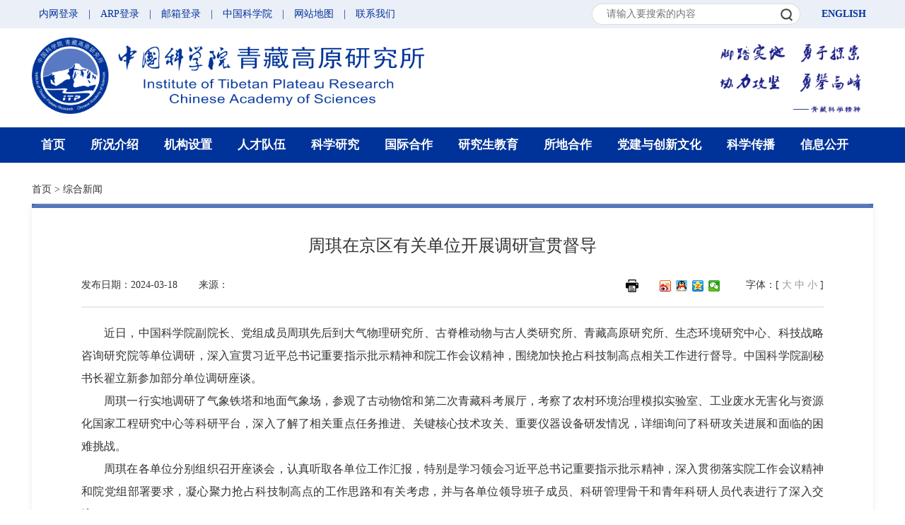

--- FILE ---
content_type: text/html
request_url: http://itpcas.cas.cn/new_zhxw/202403/t20240319_7045035.html
body_size: 33975
content:
<!DOCTYPE html>
<html lang="en">
<head>
    <meta charset="UTF-8">
    <title>周琪在京区有关单位开展调研宣贯督导----中国科学院青藏高原研究所</title>
    <meta name="Keywords" Content="周琪在京区有关单位开展调研宣贯督导----中国科学院青藏高原研究所">
    <meta name="Author" Content="中国科学院">
    <meta name="Description" Content="----">
    <link rel="shortcut icon" href="../../ie/images/P020200712584229113709.jpg" type="image/x-icon">
    <!--css样式-->
    <link rel="stylesheet" type="text/css" href="//itpcas.cas.cn/images/Bootstrap.css" />
<link rel="stylesheet" type="text/css" href="//itpcas.cas.cn/images/newstyle.css" />
<style>
    .team_list li:nth-child(6n) {
        margin-right: 0 !important;
    }
  
    .team_list li {
        float: left;
        margin-right: 21px;
        width: 130px !important;
    }
    .team_list li .team_list_img {
        width: 130px !important;
        border: 1px solid #8ac7f5;
    }
    .team_list li .team_list_img img {
        width: 100%;
        height: 170px !important;
    }
</style>
    <style>
        *{
            font-family: "微软雅黑" !important;
        }
        .news-details *{
            font-size: 16px;
            line-height: 32px !important;
        }

    </style>
    <SCRIPT LANGUAGE="JavaScript">
        <!--
            /*大中小代码开始*/

            function dealTag(size,zoomObj,tagName){
                var tagObj = zoomObj.getElementsByTagName(tagName);
                if (tagObj.length == 0){
                    zoomObj.style.fontSize = size + 'px';
                }
                else{
                    for( var i=0; i<tagObj.length; i++ ){
                        tagObj[i].style.fontSize = size+'px';
                    }
                }
            }
        function doZoom(size){
            var zoomObj = document.getElementById('zoom');
            dealTag(size,zoomObj,"p");
            dealTag(size,zoomObj,"div");
            dealTag(size,zoomObj,"font");
            dealTag(size,zoomObj,"span");
            dealTag(size,zoomObj,"td");
            dealTag(size,zoomObj,"strong");
        }
        /*大中小代码结束*/
        //->
    </script>

</head>
<body>

<!--js样式-->
<script type="text/javascript" src="//api.cas.cn/lib/jquery/1.12.4/jquery.min.js"></script>
<script src="//itpcas.cas.cn/images/jquery.SuperSlide.2.1.3.js" type="text/javascript"></script>
<!--[if lt IE 9]>
<script src="//itpcas.cas.cn/images/html5.min.js" type="text/javascript"></script>
<script src="//itpcas.cas.cn/images/respond.min.js" type="text/javascript"></script>
<![endif]-->

<!--header-->
<script type="text/javascript">
    function isValid(str) {
        if (str.indexOf('&') != -1 || str.indexOf('<') != -1 || str.indexOf('>') != -1 || str.indexOf('\'') != -1
            || str.indexOf('\\') != -1 || str.indexOf('/') != -1 || str.indexOf('"') != -1
            || str.indexOf('%') != -1 || str.indexOf('#') != -1) {
            return false;
        }
        return true;
    }
    //$(document).ready(function () {
    //    $("body").keydown(function (e) {
    //        e = e ? e : event;
    //        if (e.keyCode == "13") {//keyCode=13是回车键
    //            $('#sub-pc').click();
    //            return false;
    //        }
    //    });
    //});
    $(function () {
        $('#sub-pc').click(function () {
            var searchword = $.trim($('#searchword').val());
            if (searchword == "" || searchword == "请输入关键字" || !isValid(searchword)) {
                alert("请输入关键词后再进行提交。");
                return false;
            }
            $('input[name="keyword"]').val(encodeURI(searchword));
            $('form[name="searchform"]').submit();
        });
        $('#sub-mobile').click(function () {
            var iptSword = $.trim($('#iptSword').val());
            if (iptSword == "" || iptSword == "请输入关键字" || !isValid(iptSword)) {
                $('#sub-pc').click();
                return false;
            }
            $('input[name="keyword"]').val(encodeURI(iptSword));
            $('form[name="searchform"]').submit();
        });
    });

</script>
<script type="text/javascript">

    (function (window) {

        var theUA = window.navigator.userAgent.toLowerCase();

        if ((theUA.match(/msie\s\d+/) && theUA.match(/msie\s\d+/)[0]) || (theUA.match(/trident\s?\d+/) && theUA.match(/trident\s?\d+/)[0])) {

            var ieVersion = theUA.match(/msie\s\d+/)[0].match(/\d+/)[0] || theUA.match(/trident\s?\d+/)[0];

            if (ieVersion < 9) {

                var str = "您的浏览器版本过低，请使用最新浏览器chrome,firefox,或者ie9以上版本，或者下载 <a style='color: #428bca;font-size: 28px;font-weight: bold' href='http://static.xtbg.ac.cn/kmb/GoogleChromeframe.msi'>Google Chrome Frame插件</a>安装完成后，请重启IE。再次访问即可正常访问。";

                var str2 = "推荐使用:<a style='display: inline-block;color: #428bca;font-size: 28px;font-weight: bold' href='http://www.baidu.com/link?url=Tdhh0OBBA9JIOsdLMpC5dS51NlhnOsVDlMtZEt-7ENHzv0KkZFvtpjjb-XhAwq1tdC_gFk-Kre2UBeQmU6JRNq&wd=&eqid=845c39e300165be700000006570ef931' target='_blank'>谷歌</a>,"

                    + "<a style='color: #428bca;font-size: 28px;font-weight: bold' href='http://www.baidu.com/link?url=xJbG_WB5pYc6z9ntCWs4clgk-YlBklb-yu67HdKcIIcVP6yj11bsPBiVqi_OSwCVKHcxY_R88SMavHkLlW105_&wd=&eqid=b2c0c6ff0018c2cf00000006570ef781' target='_blank'>火狐</a>,"

                    + "<a style='color: #428bca;font-size: 28px;font-weight: bold' href='http://www.baidu.com/link?url=2rt3cHqaq7VwfXtBtFWZ0tT-JtzoMD7tW4NAnpFxJT6s3mZgfOIJxOXkDJEHoux_YP5-9KWwJJ0NRbWj-jNXXa&wd=&eqid=fc7245ab001809aa00000006570ef970' target='_blank'>苹果</a>,"

                    + "<a style='color: #428bca;font-size: 28px;font-weight: bold' href='http://www.baidu.com/link?url=3fpypNmT_LxgB2a_QuS2LMSr5Q2FFz4WkRABXMa8Wz1Ntl5GdLswgMSU3aZ0RFWb0qJd7In9ehwIEkWNoHDGE_&wd=&eqid=fda131b4001bdf0b00000006570ef947' target='_blank'>欧朋</a>,"

                    + "其他双核极速模式";

                document.writeln("<pre style='text-align:center;color:#fff;background-color:#000; height:100%;border:0;position:fixed;top:0;left:0;width:100%;z-index:1234'>" +

                    "<h2 style='padding-top:200px;margin:0;'><strong style='width: 50%;margin: 0 auto;line-height: 40px;'>" + str + "<br/></strong></h2><h2 style='line-height: 40px;'>" +

                    str2 + "</h2><h2><strong style='line-height: 40px;'>如果你的使用的是双核浏览器,请切换到极速模式访问<br/></strong></h2></pre>");

                document.execCommand("Stop");
            };
        }
    })(window);
</script>
<style>
    .search {
        margin-top: 0 !important;
    }
    .search input {
        width: 255px !important;
        height: 30px !important;
        margin-top: 5px !important;
    }
    .search button {
        margin-top: 5px !important;
        width: 40px !important;
        height: 30px !important;
        background: #fff !important;
        line-height: 26px !important;
    }
</style>
<form name="searchform" action="/search/" method="get" target="_top">
    <input type="hidden" name="keyword" value="" />
</form>
<div class="top">
    <div class="container">
        <div class="clearfix">
            <span class="top-left">
                <a class="text-orange1" href="http://oa.itpcas.ac.cn/">内网登录</a>    |    <a class="text-orange1" href="https://itpcas.arp.cn/">ARP登录</a>    |    <a
                    class="text-orange1" href="https://mail.cstnet.cn/">邮箱登录</a>    |
                <a href="http://www.cas.cn/">中国科学院</a>    |   <a href="http://itpcas.cas.cn/new_wzdt/" target="_top">网站地图</a>    |
                <a href="http://itpcas.cas.cn/new_skjs/new_lxwm/" target="_top">联系我们</a>
            </span>

            <div class="top-right"><!--<a class="font-weight-bold text-orange" style="border:2px solid red;padding: 3px 8px;border-radius: 18px;"
                                      href="http://www.itpcas.cas.cn/old_index/">返回旧版</a>-->&nbsp&nbsp&nbsp&nbsp <a
                    class="font-weight-bold text-orange" href="http://english.itpcas.cas.cn">ENGLISH</a></div>
            <div class="search rg">
                <form>
                    <input type="text" placeholder="请输入要搜索的内容" id="searchword" onClick="javascript:if(this.value=='请输入关键字') this.value=''" autocomplete="off" />
                    <button id="sub-pc" type='button' οnsubmit='return false'><img style="height: 18px;" src="http://itpcas.cas.cn/search/images/P020200706418973214166.png" /></button>
                </form>
            </div>
        </div>
    </div>
</div>
<div class="headers">
    <div class="container">
        <div class="clearfix sech">
            <div class="logo lf"><img src="http://itpcas.cas.cn/ie/new_tmb/images/P020200703648937769444.png" />
            </div>
            <div class="rg" style="line-height: 140px;">
                <img style="height: 108px;" src="http://itpcas.cas.cn/ie/new_tmb/images/P020221026643971367568.gif" />
            </div>
        </div>
    </div>
</div>
<div class="nav">
    <div class="w12">
        <ul class="clearfix" id="nav">
            <li class="y"><a class="a_sy" href="//itpcas.cas.cn/">首页</a></li>
            <li class="y">
                <a class="a_skjs" href="http://itpcas.cas.cn/new_skjs/" target="_top">所况介绍</a>
                <!--   <div class="m-nav clearfix ">
                       <div class="jianjie">
                           <h1 class="font-weight-bold nav-title"><img src="http://itpcas.cas.cn/new_skjs/new_skjj/images/P020200709604598194294.png" />所况简介
                           </h1>
                           <div class="clearfix" style="margin-top: 15px">
                               <img src="http://itpcas.cas.cn/images/ab.jpg" />
                               <div class="nav-text">
                                   <p>
                                       中国科学院青藏高原研究所（以下简称“青藏高原所”）是院党组根据国家经济社会发展重大战略需求和国际科学前沿发展趋势，在知识创新工程科技布局和组织结构调整中成立的研究所之一。青藏高原所紧密围绕我院“三个面向”、“四个率先”新时期办院方针，率先开展“四类机构”改革，全面实施“一三五”规划，促进产出重大原创成果，深入推动“国际化、高水平、重服务”研究所建设</p>
                                   <a href="http://itpcas.cas.cn/new_skjs/new_skjj/" target="_top">查看更多</a>
                               </div>
                           </div>
                       </div>
                       <hr class="border-left mx-4 my-0" style="height: 264px; float:left;border-left: 1px solid #e5e5e5;">
                       <div class="lidao">
                           <h1 class="font-weight-bold nav-title"><img src="http://itpcas.cas.cn/new_skjs/new_xrld/images/P020200709604752725541.png" />现任领导
                           </h1>
                           <ul class="clearfix">
                               
                                   <li>
                                       <div href="t">
                                           <img src="http://itpcas.cas.cn/new_skjs/new_xrld/202007/W020200718733829049554.jpg" />
                                           <a href="http://itpcas.cas.cn/new_skjs/new_xrld/202007/t20200718_5637374.html">姚檀栋   院士</a>
                                       </div>
                                   </li>
                               
                                   <li>
                                       <div href="t">
                                           <img src="http://itpcas.cas.cn/new_skjs/new_xrld/202007/W020220321571952409746.jpg" />
                                           <a href="http://itpcas.cas.cn/new_skjs/new_xrld/202007/t20200718_5637377.html">庄绪亮</a>
                                       </div>
                                   </li>
                               
                                   <li>
                                       <div href="t">
                                           <img src="http://itpcas.cas.cn/new_skjs/new_xrld/202007/W020250916361689468853.png" />
                                           <a href="http://itpcas.cas.cn/new_skjs/new_xrld/202007/t20200718_5637381.html">安宝晟</a>
                                       </div>
                                   </li>
                               
                                   <li>
                                       <div href="t">
                                           <img src="http://itpcas.cas.cn/new_skjs/new_xrld/202312/W020231229392281807290.jpg" />
                                           <a href="http://itpcas.cas.cn/new_skjs/new_xrld/202312/t20231229_6932119.html">李洪伟</a>
                                       </div>
                                   </li>
                               
                           </ul>
                           <ul class="clearfix t1" style="width: 220px;margin: auto;">
                               
                                   <li>
                                       <div href="t">
                                           <a href="http://itpcas.cas.cn/new_skjs/new_xrld/202311/t20231103_6915472.html"
                                              target=_blank>
                                               <img src="http://itpcas.cas.cn/new_skjs/new_xrld/202311/W020231103824640942981.jpg" />
                                           </a>
                                           <a href="http://itpcas.cas.cn/new_skjs/new_xrld/202311/t20231103_6915472.html">李   新</a>
                                       </div>
                                   </li>
                               
                                   <li>
                                       <div href="t">
                                           <a href="http://itpcas.cas.cn/new_skjs/new_xrld/202311/t20231103_6915431.html"
                                              target=_blank>
                                               <img src="http://itpcas.cas.cn/new_skjs/new_xrld/202311/W020231105610883355291.png" />
                                           </a>
                                           <a href="http://itpcas.cas.cn/new_skjs/new_xrld/202311/t20231103_6915431.html">徐柏青</a>
                                       </div>
                                   </li>
                               
                           </ul>
                       </div>
                       <hr class="border-left mx-4 my-0" style="height: 264px; float:left;border-left: 1px solid #e5e5e5;">
                       <div class="m-n">
                           <span class="clearfix"><img src="http://itpcas.cas.cn/index/images/P020200702644772231623.png" /><a
                                   href="http://itpcas.cas.cn/new_skjs/new_szzc/">所长致辞</a></span>
                           <span class="clearfix"><img src="http://itpcas.cas.cn/index/images/P020200702644772231623.png" /><a
                                   href="http://itpcas.cas.cn/new_skjs/new_xswyh/">学术委员会</a></span>
                           <span class="clearfix"><img src="http://itpcas.cas.cn/index/images/P020200702644772231623.png" /><a
                                   href="http://itpcas.cas.cn/new_skjs/new_jswyh/">技术委员会</a></span>
                           <span class="clearfix"><img src="http://itpcas.cas.cn/index/images/P020200702644772231623.png" /><a
                                   href="http://itpcas.cas.cn/new_skjs/new_xwwyh/">学位委员会</a></span>
                           <span class="clearfix"><img src="http://itpcas.cas.cn/index/images/P020200702644772231623.png" /><a
                                   href="http://itpcas.cas.cn/new_skjs/new_lsyg/">历史沿革</a></span>
                           <span class="clearfix"><img src="http://itpcas.cas.cn/index/images/P020200702644772231623.png" /><a
                                   href="http://itpcas.cas.cn/new_skjs/new_yqfm/">园区风貌</a></span>
                           <span class="clearfix"><img src="http://itpcas.cas.cn/index/images/P020200702644772231623.png" /><a
                                   href="http://itpcas.cas.cn/new_skjs/new_lxwm/">联系我们</a></span>
                       </div>
                   </div>-->
            </li>
            <li class="y">
                <a class="a_jgsz" href="http://itpcas.cas.cn/new_jgsz/">机构设置</a>
                <!--<div class="m-navj clearfix ">
                    <div class="jgsz">
                        <h1 class="font-weight-bold nav-title"><img src="http://itpcas.cas.cn/new_jgsz/new_yjzx/images/P020200709605176563906.png" />研究中心
                        </h1>
                        <dl>
                            
                                <dd>
                                    <a href="http://itpcas.cas.cn/new_jgsz/new_yjzx/202007/t20200703_5616447.html">环境变化与地表过程</a>
                                </dd>
                            
                                <dd>
                                    <a href="http://itpcas.cas.cn/new_jgsz/new_yjzx/202007/t20200703_5616454.html">大陆碰撞与高原隆升</a>
                                </dd>
                            
                                <dd>
                                    <a href="http://itpcas.cas.cn/new_jgsz/new_yjzx/202007/t20200703_5616456.html">高寒生态与人类适应</a>
                                </dd>
                            
                                <dd>
                                    <a href="http://itpcas.cas.cn/new_jgsz/new_yjzx/202007/t20200714_5624724.html">三极观测与大数据</a>
                                </dd>
                            

                        </dl>

                    </div>
                    <hr class="border-left mx-4 my-0" style="height: 240px; float:left;border-left: 1px solid #e5e5e5;">
                    <div class="jgsz">
                        <h1 class="font-weight-bold nav-title"><img src="http://itpcas.cas.cn/new_jgsz/new_glbm/images/P020200709605346468147.png" />管理部门
                        </h1>
                        <dl>
                            
                                <dd>
                                    <a href="http://itpcas.cas.cn/new_jgsz/new_glbm/202010/t20201018_5718319.html">党委办公室</a>
                                </dd>
                            
                                <dd>
                                    <a href="http://itpcas.cas.cn/new_jgsz/new_glbm/202007/t20200703_5616458.html">综合办公室</a>
                                </dd>
                            
                                <dd>
                                    <a href="http://itpcas.cas.cn/new_jgsz/new_glbm/202409/t20240927_7384960.html">纪检监督审计办公室</a>
                                </dd>
                            
                                <dd>
                                    <a href="http://itpcas.cas.cn/new_jgsz/new_glbm/202007/t20200703_5616459.html">科技与国际合作处</a>
                                </dd>
                            
                                <dd>
                                    <a href="http://itpcas.cas.cn/new_jgsz/new_glbm/202409/t20240927_7385089.html">人事处</a>
                                </dd>
                            
                                <dd>
                                    <a href="http://itpcas.cas.cn/new_jgsz/new_glbm/202409/t20240927_7385112.html">教育处</a>
                                </dd>
                            
                                <dd>
                                    <a href="http://itpcas.cas.cn/new_jgsz/new_glbm/202007/t20200703_5616461.html">财务计划处</a>
                                </dd>
                            
                                <dd>
                                    <a href="http://itpcas.cas.cn/new_jgsz/new_glbm/202007/t20200703_5616462.html">条件保障与平台处</a>
                                </dd>
                            
                        </dl>
                    </div>
                    <hr class="border-left mx-4 my-0" style="height: 240px; float:left;border-left: 1px solid #e5e5e5;">
                    <div class="jgsz">
                        <h1 class="font-weight-bold nav-title"><img src="http://itpcas.cas.cn/new_jgsz/new_zcpt/images/P020200709605512810655.png" />支撑平台
                        </h1>
                        <dl>
                            
                                <dd>
                                    <a href="http://www.tpeser.ac.cn">青藏青藏高原地球系统与资源环境重点实验室高原地球系统与资源环境重点实验室</a>
                                </dd>
                            
                                <dd>
                                    <a href="http://data.tpdc.ac.cn/zh-hans/">国家青藏高原科学数据中心</a>
                                </dd>
                            
                                <dd>
                                    <a href="http://www.cetes.cn">中国科学院青藏高原地球科学卓越创新中心</a>
                                </dd>
                            
                                <dd>
                                    <a href="http://www.itpcas.ac.cn/qt/platform">所级公共技术服务中心</a>
                                </dd>
                            
                                <dd>
                                    <a href="http://itpcas.cas.cn/new_jgsz/new_zcpt/new_yzdsys/">院重点实验室</a>
                                </dd>
                            
                                <dd>
                                    <a href="http://itpcas.cas.cn/new_jgsz/new_zcpt/new_ywtzhzx/">野外台站/中心</a>
                                </dd>
                            
                                <dd>
                                    <a href="http://itpcas.cas.cn/new_jgsz/new_zcpt/new_hwzx/">海外中心</a>
                                </dd>
                            
                                <dd>
                                    <a href="http://www.horn.ac.cn/">高寒区地表过程与环境观测网络</a>
                                </dd>
                            
                        </dl>
                    </div>
                </div>-->
            </li>
            <li class="y">
                <a class="a_rcdw" href="http://itpcas.cas.cn/new_rcdw/">人才队伍</a>
                <!--   <div class="m-nav1 ">
                       <div class="team-ys">
                           <h1 class="font-weight-bold nav-title"><img src="http://itpcas.cas.cn/new_skjs/new_xrld/images/P020200709604752725541.png" />院士</h1>
                           <ul class="clearfix" style="margin-top: 10px">
                               <li class="text-center">
                                   <a href="http://sourcedb.itpcas.cas.cn/cn/expert/200907/t20090706_2001498.html">
                                       <img src="http://itpcas.cas.cn/images/W020180619430509597788.jpg" />
                                       <h1>姚檀栋</h1>
                                   </a>
                               </li>
                               <li class="text-center">
                                   <a href="http://sourcedb.itpcas.cas.cn/cn/expert/201707/t20170727_4837232.html">
                                       <img src="http://itpcas.cas.cn/images/W020180619430729906904.jpg" />
                                       <h1>陈发虎</h1>
                                   </a>
                               </li>
                               <li class="text-center">
                                   <a href="http://sourcedb.itpcas.cas.cn/cn/expert/200907/t20090706_2001506.html">
                                       <img src="http://itpcas.cas.cn/images/W020180619431390783106.jpg" />
                                       <h1>丁&nbsp;&nbsp;林</h1>
                                   </a>
                               </li>
                           </ul>
                       </div>
                       <hr class="border-left mx-3 my-0" style="height: 252px; float:left;border-left: 1px solid #e5e5e5;">
                       <div class="team-ys">
                           <h1 class="font-weight-bold nav-title"><img src="http://itpcas.cas.cn/new_skjs/new_xrld/images/P020200709604752725541.png" />特聘院士
                           </h1>
                           <ul class="clearfix" style="margin-top: 10px">
                               <li class="text-center">
                                   <a href="http://sourcedb.itpcas.cas.cn/cn/expert/201806/t20180619_5027567.html">
                                       <img src="http://itpcas.cas.cn/images/W020180619431390864220.jpg" />
                                       <h1>程国栋</h1>
                                   </a>
                               </li>
                               <li class="text-center">
                                   <a href="http://sourcedb.itpcas.cas.cn/cn/expert/201712/t20171222_4922308.html">
                                       <img src="http://itpcas.cas.cn/images/W020180619431390973713.jpg" />
                                       <h1>郎尼·汤姆森</h1>
                                   </a>
                               </li>
                               <li class="text-center">
                                   <a href="http://sourcedb.itpcas.cas.cn/cn/expert/201712/t20171222_4922303.html">
                                       <img src="http://itpcas.cas.cn/images/W020180619431391043057.jpg" />
                                       <h1>陈德亮</h1>
                                   </a>
                               </li>
                           </ul>
                       </div>
                       <hr class="border-left mx-3 my-0" style="height: 252px; float:left;border-left: 1px solid #e5e5e5;">
                       <div class="m-n">
                           
                               <span class="clearfix"><img src="http://itpcas.cas.cn/index/images/P020200702644772231623.png" /><a href="http://itpcas.cas.cn/new_rcdw/new_myyjy/">名誉研究员</a></span>
                           
                               <span class="clearfix"><img src="http://itpcas.cas.cn/index/images/P020200702644772231623.png" /><a href="http://itpcas.cas.cn/new_rcdw/new_jcqn/">杰出人才</a></span>
                           
                               <span class="clearfix"><img src="http://itpcas.cas.cn/index/images/P020200702644772231623.png" /><a href="http://itpcas.cas.cn/new_rcdw/new_yxqn/">优秀青年人才</a></span>
                           
                               <span class="clearfix"><img src="http://itpcas.cas.cn/index/images/P020200702644772231623.png" /><a href="http://itpcas.cas.cn/new_rcdw/new_yjy/">研究员/正高级工程师</a></span>
                           
                               <span class="clearfix"><img src="http://itpcas.cas.cn/index/images/P020200702644772231623.png" /><a href="http://itpcas.cas.cn/new_rcdw/new_fyjy/">副研究员/高级工程师</a></span>
                           
                               <span class="clearfix"><img src="http://itpcas.cas.cn/index/images/P020200702644772231623.png" /><a href="http://itpcas.cas.cn/new_rcdw/new_qchcy/">青促会成员</a></span>
                           
                               <span class="clearfix"><img src="http://itpcas.cas.cn/index/images/P020200702644772231623.png" /><a href="http://itpcas.cas.cn/new_rcdw/new_bshldz/">特别研究助理(博士后)</a></span>
                           
                       </div>
                   </div>-->
            </li>
            <li class="y">
                <a class="a_kycg" href="http://itpcas.cas.cn/new_kycg/">科学研究</a>
                <!--<div class="m-nav-c clearfix ">
                    <div class="res clearfix">
                        <h1 class="font-weight-bold nav-title"><img src="http://itpcas.cas.cn/new_kycg/new_kyjz/images/P020200703341001788963.png" />科研项目
                        </h1>
                        <div><a href="http://itpcas.cas.cn/new_kycg/new_zdxm/">
                            <span><img src="http://itpcas.cas.cn/new_kycg/new_zdxm/images/P020200820422143950945.png" /></span>
                            <h1>重大项目</h1></a>
                        </div>
                    </div>
                    <hr class="border-left mx-4 my-0" style="height: 150px; float:left;border-left: 1px solid #e5e5e5;">
                    <div class="res clearfix">
                        <h1 class="font-weight-bold nav-title"><img src="http://itpcas.cas.cn/new_kycg/new_kyjz/images/P020200703341001788963.png" />科研产出
                        </h1>
                        <div><a href="http://itpcas.cas.cn/new_kycg/new_lw/">
                            <span><img src="http://itpcas.cas.cn/new_kycg/new_lw/images/P020200709622774239799.png" /></span>
                            <h1>论文</h1></a>
                        </div>
                        <div class="ml-5"><a href="http://itpcas.cas.cn/new_kycg/new_zz/">
                            <span><img src="http://itpcas.cas.cn/new_kycg/new_zz/images/P020200709622918737007.png" /></span>
                            <h1>专著</h1></a>
                        </div>
                        <div class="ml-5"><a href="http://itpcas.cas.cn/new_kycg/new_zl/">
                            <span><img src="http://itpcas.cas.cn/new_kycg/new_zl/images/P020200709623026581121.png" /></span>
                            <h1>专利</h1></a>
                        </div>
                    </div>
                    <hr class="border-left mx-4 my-0" style="height: 150px; float:left;border-left: 1px solid #e5e5e5;">
                    <div class="res clearfix">
                        <h1 class="font-weight-bold nav-title"><img src="http://itpcas.cas.cn/new_kycg/new_kyjz/images/P020200703341001788963.png" />科研奖励
                        </h1>
                        <div><a href="http://itpcas.cas.cn/new_kycg/new_hj/">
                            <span><img src="http://itpcas.cas.cn/new_kycg/new_hj/images/P020200709622652944927.png" /></span>
                            <h1>获奖</h1></a>
                        </div>
                    </div>
                    <hr class="border-left mx-4 my-0" style="height: 150px; float:left;border-left: 1px solid #e5e5e5;">
                    <div class="res clearfix">
                        <h1 class="font-weight-bold nav-title"><img src="http://itpcas.cas.cn/new_kycg/new_kyjz/images/P020200703341001788963.png" />科研数据库
                        </h1>
                        <div><a href="http://192.168.110.102">
                            <span><img src="" /></span>
                            <h1>科研数据库</h1></a>
                        </div>
                    </div>
                </div>-->
            </li>
            <li class="y">
                <a class="a_gjjl" href="http://itpcas.cas.cn/new_gjjl/">国际合作</a>
                <!--<div class="m-nav2">
                    
                        <a href="http://itpcas.cas.cn/new_gjjl/new_tpe1/">TPE</a>
                    
                        <a href="http://itpcas.cas.cn/new_gjjl/new_anso1/">ANSO</a>
                    
                        <a href="http://itpcas.cas.cn/new_gjjl/new_gjhz/">国际交流</a>
                    
                </div>-->
            </li>
            <li class="y">
                <a class="a_yjsjy" href="http://itpcas.cas.cn/new_yjsjy/">研究生教育</a>
                <!--<div class="m-nav-y clearfix ">
                    <div class="yjstzgg">
                        <h1 class="font-weight-bold nav-title"><img src="http://itpcas.cas.cn/new_skjs/new_skjj/images/P020200709604598194294.png" />通知公告
                        </h1>
                        <ul class="mt-2">
                            
                                <li class="clearfix">
                                    <h2><img src="http://itpcas.cas.cn/index/images/P020200702644772231623.png" />
                                        <a href="http://itpcas.cas.cn/new_yjsjy/new_tzgg/202506/t20250610_7801008.html">中国科学院青藏高原所2025年度“第三极”大学生科学夏令营招募令</a>
                                    </h2>
                                    <div class="data">
                                        2025-06-10
                                    </div>
                                </li>
                            
                                <li class="clearfix">
                                    <h2><img src="http://itpcas.cas.cn/index/images/P020200702644772231623.png" />
                                        <a href="http://itpcas.cas.cn/new_yjsjy/new_tzgg/202504/t20250423_7607873.html">我所研究生在“治者论水”博士生论坛斩获多个奖项</a>
                                    </h2>
                                    <div class="data">
                                        2025-04-23
                                    </div>
                                </li>
                            
                                <li class="clearfix">
                                    <h2><img src="http://itpcas.cas.cn/index/images/P020200702644772231623.png" />
                                        <a href="http://itpcas.cas.cn/new_yjsjy/new_tzgg/202503/t20250304_7547976.html">关于举办青藏高原所2024年度研究生学术年会暨“航天宏图-珠峰...</a>
                                    </h2>
                                    <div class="data">
                                        2025-03-04
                                    </div>
                                </li>
                            
                                <li class="clearfix">
                                    <h2><img src="http://itpcas.cas.cn/index/images/P020200702644772231623.png" />
                                        <a href="http://itpcas.cas.cn/new_yjsjy/new_tzgg/202411/P020241114616519982710.pdf">【置顶】青藏高原研究经典文献目录</a>
                                    </h2>
                                    <div class="data">
                                        2024-11-14
                                    </div>
                                </li>
                            
                                <li class="clearfix">
                                    <h2><img src="http://itpcas.cas.cn/index/images/P020200702644772231623.png" />
                                        <a href="http://itpcas.cas.cn/new_yjsjy/new_tzgg/202405/t20240527_7172267.html">关于组织开展2024年度新增导师遴选工作的通知</a>
                                    </h2>
                                    <div class="data">
                                        2024-05-27
                                    </div>
                                </li>
                            
                                <li class="clearfix">
                                    <h2><img src="http://itpcas.cas.cn/index/images/P020200702644772231623.png" />
                                        <a href="http://itpcas.cas.cn/new_yjsjy/new_tzgg/202309/t20230925_6886461.html">关于申报2023年度研究生国家奖学金和朱李月华奖学金的通知</a>
                                    </h2>
                                    <div class="data">
                                        2023-09-25
                                    </div>
                                </li>
                            
                        </ul>
                    </div>
                    <hr class="border-left mx-4 my-0" style="height: 230px; float:left;border-left: 1px solid #e5e5e5;">

                    <div class="m-n">
                        
                            <span class="clearfix"><img src="http://itpcas.cas.cn/index/images/P020200702644772231623.png" /><a href="http://itpcas.cas.cn/new_yjsjy/new_yjsjygk/">研究生教育概况</a></span>
                        
                        
                            <span class="clearfix"><img src="http://itpcas.cas.cn/index/images/P020200702644772231623.png" /><a href="http://itpcas.cas.cn/new_yjsjy/new_zsxx/">招生信息</a></span>
                        
                            <span class="clearfix"><img src="http://itpcas.cas.cn/index/images/P020200702644772231623.png" /><a href="http://itpcas.cas.cn/new_yjsjy/new_dsjs/">导师介绍</a></span>
                        
                            <span class="clearfix"><img src="http://itpcas.cas.cn/index/images/P020200702644772231623.png" /><a href="http://itpcas.cas.cn/new_yjsjy/new_pygl/">培养管理</a></span>
                        
                            <span class="clearfix"><img src="http://itpcas.cas.cn/index/images/P020200702644772231623.png" /><a href="http://itpcas.cas.cn/new_yjsjy/new_xwgl/">学位管理</a></span>
                        
                            <span class="clearfix"><img src="http://itpcas.cas.cn/index/images/P020200702644772231623.png" /><a href="http://itpcas.cas.cn/new_yjsjy/new_zzzd/">规章制度</a></span>
                        
                            <span class="clearfix"><img src="http://itpcas.cas.cn/index/images/P020200702644772231623.png" /><a href="http://itpcas.cas.cn/new_yjsjy/new_xzq/">下载区</a></span>
                        
                    </div>
                </div>-->
            </li>
            <li class="y">
                <a class="a_ydhz" href="http://itpcas.cas.cn/new_ydhz/">所地合作</a>
                <!--<div class="m-nav2">
                    
                </div>-->
            </li>
            <li class="y">
                <a class="a_djycxwh" href="http://itpcas.cas.cn/new_djycxwh/">党建与创新文化</a>
                <!--<div class="m-nav2">
                    
                        <a href="http://itpcas.cas.cn/new_djycxwh/new_zzjg/">组织机构</a>
                    
                        <a href="http://itpcas.cas.cn/new_djycxwh/new_gzdt/">工作动态</a>
                    
                        <a href="http://itpcas.cas.cn/new_djycxwh/new_djcb/">群团工作</a>
                    
                        <a href="http://itpcas.cas.cn/new_djycxwh/new_qzjs/">学习园地</a>
                    
                        <a href="http://itpcas.cas.cn/new_djycxwh/new_dflz/">党风廉政</a>
                    
                        <a href="http://itpcas.cas.cn/new_djycxwh/new_zt/">专题</a>
                    
                </div>-->
            </li>
            <li class="y">
                <a class="a_kxcb" href="http://itpcas.cas.cn/new_kxcb/">科学传播</a>
                <!--<div class="m-nav2">
                    
                        <a href="http://itpcas.cas.cn/new_kxcb/new_cmsm/">科学新闻</a>
                    
                        <a href="http://itpcas.cas.cn/new_kxcb/new_kptd/">科普动态</a>
                    
                        <a href="http://itpcas.cas.cn/new_kxcb/new_kpwz/">科普文章</a>
                    
                        <a href="http://itpcas.cas.cn/new_kxcb/new_kxsp/">科学视频</a>
                    
                        <a href="http://itpcas.cas.cn/new_kxcb/new_kxcg/">科学场馆</a>
                    
                        <a href="http://itpcas.cas.cn/new_kxcb/new_kxkc/">科考动态</a>
                    
                        <a href="http://itpcas.cas.cn/new_kxcb/new_kbzd/">科普站点</a>
                    
                </div>-->
            </li>
            <li class="y">
                <a class="a_xxgk" href="http://itpcas.cas.cn/new_xxgk/">信息公开</a>
                <!--<div class="m-nav2">
                    
                        <a href="http://itpcas.cas.cn/new_xxgk/new_ndbg/">信息公开年度报告</a>
                    
                        <a href="http://itpcas.cas.cn/new_xxgk/new_xxgk/">信息公开规定</a>
                    
                        <a href="http://itpcas.cas.cn/new_xxgk/new_xxgkzn/">信息公开指南</a>
                    
                        <a href="http://itpcas.cas.cn/new_xxgk/new_xxgkml/">信息公开目录</a>
                    
                        <a href="http://itpcas.cas.cn/new_xxgk/new_ysqgk/">依申请公开</a>
                    
                        <a href="http://itpcas.cas.cn/new_xxgk/new_yjsgk/">预决算公开</a>
                    
                        <a href="http://itpcas.cas.cn/new_xxgk/new_lxfs/">信息公开联系方式</a>
                    
                </div>-->
            </li>
        </ul>
    </div>
</div>
<script type="text/javascript">
    window.onload=function () { $("input").attr('onkeydown',"if(event.keyCode===13){return false;}"); };
</script>
<div class="container-fluid pt-4 pb-4">
    <div class="container">
        <div class="row">
            <div class="col-md-12">
                <div class="munt heignt">
                    <div class="a-title">
                        <a href="http://itpcas.cas.cn/" title="首页" clss=\\'\\' class="CurrChnlCls">首页</a>&nbsp;&gt;&nbsp;<a href="http://itpcas.cas.cn/new_zhxw/" title="综合新闻" clss=\\'\\' class="CurrChnlCls">综合新闻</a>
                    </div>
                    <div class="conter xl">
                        <div class="news">
                            <h1 class="mt-5">周琪在京区有关单位开展调研宣贯督导</h1>
                            <div class="news_d_l mt-3 clearfix text-center">
                                <span class="ml-0">发布日期：2024-03-18</span>
                                <span class="ml-0" style="float: left;">来源：</span>
                                <span id="pageview" class="print" style="float: left;"></span>
                                <span class="font_box">字体：[ <a href="javascript:doZoom(18)" id="font_lg" class="XXX">大</a> <a href="javascript:doZoom(16)" id="font_md" class="XXX on">中</a> <a id="font_sm" href="javascript:doZoom(14)" class="XXX">小</a> ]</span>
                                <span class="bdsharebuttonbox" data-tag="share_1">
                                    <a class="bds_tsina" data-cmd="tsina"></a>
                                    <a class="bds_sqq" data-cmd="sqq"></a>
                                    <a class="bds_qzone" data-cmd="qzone"></a>
                                    <a class="bds_weixin" data-cmd="weixin"></a>
                                    <!--    <a class="bds_more" data-cmd="more">更多</a>
                                        <a class="bds_count" data-cmd="count"></a>
                                        -->
                                </span>
                                <span><a href="javascript:void(0)" class="XXX" onclick="window.print()"><img title="打印本页" height="18px" src="../../ie/new_wmb/images/P020200703619844307527.png" /></a></span>
                            </div>
                            <div class="news-details mt-4" id="zoom">
                                <div class="trs_editor_view TRS_UEDITOR trs_paper_default trs_word"><p style="margin: 0px; text-align: justify; font-family: 等线; white-space: normal; line-height: 40px; font-size: 16px; text-indent: 0em;"><span data-index="9" style="font-family: 宋体, SimSun; font-size: 16px;">    近日，中国科学院副院长、党组成员周琪先后到大气物理研究所、古脊椎动物与古人类研究所、青藏高原研究所、生态环境研究中心、科技战略咨询研究院等单位调研，深入宣贯习近平总书记重要指示批示精神和院工作会议精神，围绕加快抢占科技制高点相关工作进行督导。中国科学院副秘书长翟立新参加部分单位调研座谈。</span></p><p style="margin: 0px; text-align: justify; font-family: 等线; white-space: normal; line-height: 40px; font-size: 16px; text-indent: 0em;"><span data-index="9" style="font-family: 宋体, SimSun; font-size: 16px;">    周琪一行实地调研了气象铁塔和地面气象场，参观了古动物馆和第二次青藏科考展厅，考察了农村环境治理模拟实验室、工业废水无害化与资源化国家工程研究中心等科研平台，深入了解了相关重点任务推进、关键核心技术攻关、重要仪器设备研发情况，详细询问了科研攻关进展和面临的困难挑战。</span></p><p style="margin: 0px; text-align: justify; font-family: 等线; white-space: normal; line-height: 40px; font-size: 16px; text-indent: 0em;"><span data-index="9" style="font-family: 宋体, SimSun; font-size: 16px;">    周琪在各单位分别组织召开座谈会，认真听取各单位工作汇报，特别是学习领会习近平总书记重要指示批示精神，深入贯彻落实院工作会议精神和院党组部署要求，凝心聚力抢占科技制高点的工作思路和有关考虑，并与各单位领导班子成员、科研管理骨干和青年科研人员代表进行了深入交流。</span></p><p style="margin: 0px; text-align: justify; font-family: 等线; white-space: normal; line-height: 40px; font-size: 16px; text-indent: 0em;"><span data-index="9" style="font-family: 宋体, SimSun; font-size: 16px;">    周琪肯定了各单位近期工作成效，并对下一阶段工作提出了具体要求。他希望大气所要珍惜历史地位，坚守使命定位，对照历史看现实、面向未来找问题，避免丢掉优势、忘记根本、走偏方向；要把握好战略发展机遇，坚持需求牵引，强化应用导向，加强人才队伍和创新能力建设，充分利用数据资源优势和人工智能技术，加快抢占领域科技制高点。他希望古脊椎所持续发挥好本领域“高地”作用，充分利用中国科学院多学科和大装置大平台优势，加快装备仪器研发和技术方法及标准体系建设，坚持不懈追求集成创新和源头创新，形成独有的理论体系，加快建立国际合作的大平台，努力产出更多具有国际影响力的重大成果。他希望青藏高原所不忘建所初心和历史使命，坚持问题导向，切实发挥中国科学院综合建制化体系化优势，充分利用重点实验室平台，不断优化科研组织模式，加大高水平人才引进力度，集聚国内和国际优势力量，打通数据不畅，打破数据孤岛，加快形成青藏高原研究领域的国际话语体系。他希望生态中心要处理好科技与政策、点的突破与系统创新、评估与保护的关系，聚焦国家重大战略需求，围绕基础理论、技术研发、装备平台整体工作，加大人才引进和培养力度，提升国际战略视野，为国家生态环境领域全局性和方向性重大问题提供系统解决方案。他希望战略咨询院进一步聚焦主责主业，加强理论体系、技术方法、专家队伍等能力建设，坚守科学院的公益属性，坚持实事求是做好调查研究，强化工作的独立性、科学性、前瞻性，不断增强高端智库的辨识度，为加快实现高水平科技自立自强提供更多的战略支撑。</span></p><p style="margin: 0px; text-align: justify; font-family: 等线; white-space: normal; line-height: 40px; font-size: 16px; text-indent: 0em;"><span data-index="9" style="font-family: 宋体, SimSun; font-size: 16px;">    院机关相关部门负责人参加调研座谈。</span></p><p style="font-size: 16px;"><br/></p></div>
                            </div>

                        </div>
                        <div class="sx clearfix">
                            <script language="javascript">
                                var currNews='周琪在京区有关单位开展调研宣贯督导';
                                var links = new Array();
                                var titles = new Array();
                                var NewsNo = 0;
                                
                                links[NewsNo] = 'http://www.news.cn/politics/leaders/20240624/a0acce89007644988602b5dcaa4fb752/c.html';
                                titles[NewsNo] = '全国科技大会 国家科学技术奖励大会 两院院士大会在京召开 习近平为国家最高科学技术奖获得者等颁奖并发表重要讲话';
                                NewsNo++;
                                
                                links[NewsNo] = '../202411/t20241114_7439807.html';
                                titles[NewsNo] = '青藏高原地球系统与资源环境重点实验室成功举办第七期大师前沿讲堂';
                                NewsNo++;
                                
                                links[NewsNo] = 'https://www.cas.cn/yw/202411/t20241101_5038319.shtml';
                                titles[NewsNo] = '中国科学院举行建院75周年专题学习活动';
                                NewsNo++;
                                
                                links[NewsNo] = '../202410/t20241030_7410380.html';
                                titles[NewsNo] = '吴朝晖走访慰问全国先进工作者';
                                NewsNo++;
                                
                                links[NewsNo] = '../202410/t20241029_7409939.html';
                                titles[NewsNo] = '我所成功举办第十三期大师系列报告';
                                NewsNo++;
                                
                                links[NewsNo] = '../202410/t20241028_7409156.html';
                                titles[NewsNo] = '青藏高原所党委召开理论学习中心组“推进党纪学习教育常态化长效化”专题学习会';
                                NewsNo++;
                                
                                links[NewsNo] = '../202410/t20241021_7404966.html';
                                titles[NewsNo] = '何宏平调研京区部分院属单位';
                                NewsNo++;
                                
                                links[NewsNo] = '../202410/t20241017_7402320.html';
                                titles[NewsNo] = '青藏高原地球系统与资源环境重点实验室成功举办第六期大师前沿讲堂';
                                NewsNo++;
                                
                                links[NewsNo] = '../202410/t20241014_7399426.html';
                                titles[NewsNo] = '青藏高原所举办2024年新员工、新生入所教育培训';
                                NewsNo++;
                                
                                links[NewsNo] = '../202409/t20240930_7393106.html';
                                titles[NewsNo] = '守护水塔“一原两湖三江”科考活动取得重大成果';
                                NewsNo++;
                                
                                links[NewsNo] = '../202409/t20240929_7387422.html';
                                titles[NewsNo] = '国务院参事室一行调研青藏高原所拉萨部';
                                NewsNo++;
                                
                                links[NewsNo] = '../202409/t20240923_7378503.html';
                                titles[NewsNo] = '青藏高原所与成都文献中心签署共建青藏高原科学数据中心分中心合作协议';
                                NewsNo++;
                                
                                links[NewsNo] = '../202409/t20240918_7365502.html';
                                titles[NewsNo] = '青藏高原所获中国科学院京区党建成果展示交流“优秀案例”二等奖';
                                NewsNo++;
                                
                                links[NewsNo] = '../202409/t20240914_7363197.html';
                                titles[NewsNo] = '我所举办第四届可持续发展大数据国际论坛之绿色“一带一路”数据服务分论坛';
                                NewsNo++;
                                
                                links[NewsNo] = '../202409/t20240910_7342872.html';
                                titles[NewsNo] = '刷新纪录！我国青藏高原环境科学钻探深度达750米';
                                NewsNo++;
                                
                                links[NewsNo] = '../202409/t20240909_7342086.html';
                                titles[NewsNo] = '美国地球物理联合会(AGU)代表团访问青藏高原所';
                                NewsNo++;
                                
                                links[NewsNo] = '../202408/t20240828_7326161.html';
                                titles[NewsNo] = '我所2024年度国家自然科学基金立项取得好成绩';
                                NewsNo++;
                                
                                links[NewsNo] = '../202408/t20240823_7310296.html';
                                titles[NewsNo] = '喜报|青藏高原所1篇博士学位论文入选2024年度中国科学院优秀博士学位论文';
                                NewsNo++;
                                
                                links[NewsNo] = '../202408/t20240820_7301616.html';
                                titles[NewsNo] = '第二次青藏科考成果发布会在拉萨举行';
                                NewsNo++;
                                
                                links[NewsNo] = '../202408/t20240820_7301564.html';
                                titles[NewsNo] = '第二次青藏科考启动守护水塔：“一原两湖三江”重大标志性科考活动';
                                NewsNo++;
                                
                                links[NewsNo] = '../202407/t20240730_7238346.html';
                                titles[NewsNo] = '青藏高原所党委召开理论学习中心组（扩大）学习会';
                                NewsNo++;
                                
                                links[NewsNo] = '../202407/t20240720_7231827.html';
                                titles[NewsNo] = '中国科学院党组第三巡视组向青藏高原所反馈巡视情况';
                                NewsNo++;
                                
                                links[NewsNo] = '../202408/t20240823_7310133.html';
                                titles[NewsNo] = '青藏高原所成功举办2024年“第三极”全国大学生夏令营';
                                NewsNo++;
                                
                                links[NewsNo] = '../202407/t20240718_7230167.html';
                                titles[NewsNo] = '院士西藏区域可持续发展行暨国家青藏高原科学数据中心西藏专题第二次培训会在拉萨举办';
                                NewsNo++;
                                
                                links[NewsNo] = '../202407/t20240715_7219206.html';
                                titles[NewsNo] = '纳木错国际大陆科学钻探计划创造我国湖泊钻探新纪录';
                                NewsNo++;
                                
                                links[NewsNo] = '../202407/t20240704_7210426.html';
                                titles[NewsNo] = 'Nature：夏河丹尼索瓦人在青藏高原持续生存到距今约4万年前';
                                NewsNo++;
                                
                                links[NewsNo] = '../202407/t20240701_7206187.html';
                                titles[NewsNo] = '青藏高原所举办“学党纪 强党性 讲纪律 促攻坚”主题活动暨庆“七一”表彰大会';
                                NewsNo++;
                                
                                links[NewsNo] = '../202406/t20240624_7195677.html';
                                titles[NewsNo] = '青藏高原所荣获2023年度国家自然科学奖二等奖';
                                NewsNo++;
                                
                                links[NewsNo] = '../202406/t20240621_7194602.html';
                                titles[NewsNo] = '青藏高原所举行2024届研究生毕业典礼暨表彰大会';
                                NewsNo++;
                                
                                links[NewsNo] = '../202405/t20240521_7166978.html';
                                titles[NewsNo] = '青藏高原所召开第一次党员代表大会';
                                NewsNo++;
                                
                                links[NewsNo] = 'https://www.cas.cn/yw/202404/t20240430_5013392.shtml';
                                titles[NewsNo] = '中国科学院召开科教融合工作会议';
                                NewsNo++;
                                
                                links[NewsNo] = '../202404/t20240426_7133323.html';
                                titles[NewsNo] = '我所曹现勇研究员荣获2024年国际地理联合会青年奖';
                                NewsNo++;
                                
                                links[NewsNo] = '../202404/t20240423_7129961.html';
                                titles[NewsNo] = '2024年EGU大会TPE分会成功举办';
                                NewsNo++;
                                
                                links[NewsNo] = '../202404/t20240415_7092446.html';
                                titles[NewsNo] = '院党组第三巡视组巡视青藏高原研究所工作动员会召开';
                                NewsNo++;
                                
                                links[NewsNo] = '../202404/t20240412_7091212.html';
                                titles[NewsNo] = '2024年第二次青藏科考野外安全培训在我所拉萨部顺利举办';
                                NewsNo++;
                                
                                links[NewsNo] = '../202404/t20240411_7090332.html';
                                titles[NewsNo] = '我所陈发虎院士一行访问匈牙利科学院';
                                NewsNo++;
                                
                                links[NewsNo] = './t20240331_7060593.html';
                                titles[NewsNo] = '“青藏高原多圈层地气相互作用立体综合观测研究平台的建立与应用”荣获中国十大气象科技进展';
                                NewsNo++;
                                
                                links[NewsNo] = './t20240319_7045035.html';
                                titles[NewsNo] = '周琪在京区有关单位开展调研宣贯督导';
                                NewsNo++;
                                
                                links[NewsNo] = './t20240305_7013552.html';
                                titles[NewsNo] = '青藏高原所首届研究生学术年会成功举办';
                                NewsNo++;
                                
                                links[NewsNo] = '../202402/t20240227_6995975.html';
                                titles[NewsNo] = '姚檀栋院士获国际冰川学会Seligman Crystal奖';
                                NewsNo++;
                                
                                links[NewsNo] = '../202402/t20240207_6987853.html';
                                titles[NewsNo] = '青藏高原所召开2023年度表彰大会';
                                NewsNo++;
                                
                                links[NewsNo] = '../202401/t20240126_6972442.html';
                                titles[NewsNo] = '中国科学院安全检查组在青藏高原所“十三五”平台项目开展春节前在建工程安全检查';
                                NewsNo++;
                                
                                links[NewsNo] = '../202401/t20240119_6960181.html';
                                titles[NewsNo] = '青藏高原所党委召开2023年度党支部书记党建述职现场考评会';
                                NewsNo++;
                                
                                links[NewsNo] = '../202401/t20240117_6959095.html';
                                titles[NewsNo] = '青促会青藏高原所小组举办2023年度学术年会及小组总结会';
                                NewsNo++;
                                
                                links[NewsNo] = '../202401/t20240112_6953355.html';
                                titles[NewsNo] = '我国科学家牵头发起成立国际巨型高原研究会';
                                NewsNo++;
                                
                                links[NewsNo] = '../202401/t20240102_6933116.html';
                                titles[NewsNo] = '青藏高原所召开领导班子个别调整宣布会';
                                NewsNo++;
                                
                                links[NewsNo] = '../202401/t20240102_6932704.html';
                                titles[NewsNo] = '中国科学院青藏高原研究所2024年新年贺词';
                                NewsNo++;
                                
                                links[NewsNo] = '../202401/t20240102_6932705.html';
                                titles[NewsNo] = '国家青藏高原科学数据中心2023年工作会在京召开';
                                NewsNo++;
                                
                                links[NewsNo] = 'https://www.cas.cn/yw/202312/t20231225_4992699.shtml';
                                titles[NewsNo] = '中国科学院召开2024年度工作会议';
                                NewsNo++;
                                
                                links[NewsNo] = '../202312/t20231228_6931399.html';
                                titles[NewsNo] = '青藏高原所党委传达学习院2024年度工作会议精神';
                                NewsNo++;
                                
                                links[NewsNo] = '../202312/t20231220_6945858.html';
                                titles[NewsNo] = '我所陈发虎院士荣获2023年度何梁何利基金科学与技术进步奖';
                                NewsNo++;
                                
                                links[NewsNo] = '../202312/t20231206_6940563.html';
                                titles[NewsNo] = '我所科研成果荣获2022年度青海省自然科学奖一等奖';
                                NewsNo++;
                                
                                links[NewsNo] = '../202311/t20231123_6936880.html';
                                titles[NewsNo] = '青藏高原所方小敏研究员当选中国科学院院士';
                                NewsNo++;
                                
                                links[NewsNo] = '../202311/t20231109_6930632.html';
                                titles[NewsNo] = '喜报！中国科学院青藏高原研究所获批生态学博士后科研流动站';
                                NewsNo++;
                                
                                links[NewsNo] = '../202311/t20231103_6915425.html';
                                titles[NewsNo] = '青藏高原所召开新一届领导班子宣布会议';
                                NewsNo++;
                                
                                links[NewsNo] = '../202311/t20231103_6915471.html';
                                titles[NewsNo] = '青藏高原所召开2023年党建工作推进会暨党群干部培训交流会';
                                NewsNo++;
                                
                                links[NewsNo] = '../202310/t20231026_6909808.html';
                                titles[NewsNo] = '“协作一片”人才分类评价改革座谈交流会在青藏高原所召开';
                                NewsNo++;
                                
                                links[NewsNo] = '../202310/t20231024_6905449.html';
                                titles[NewsNo] = '我所参加2023年中国地球科学联合学术年会';
                                NewsNo++;
                                
                                links[NewsNo] = '../202310/t20231019_6903849.html';
                                titles[NewsNo] = '世界气象组织首席科学家Jürg Luterbacher教授访问我所';
                                NewsNo++;
                                
                                links[NewsNo] = '../202310/t20231019_6903838.html';
                                titles[NewsNo] = '第三届中尼环境联合研讨会在京召开';
                                NewsNo++;
                                
                                links[NewsNo] = '../202310/t20231019_6903690.html';
                                titles[NewsNo] = '青藏高原所召开中心组学习会专题学习习近平总书记有关主题教育最新重要讲话精神';
                                NewsNo++;
                                
                                links[NewsNo] = '../202310/t20231012_6899717.html';
                                titles[NewsNo] = '青藏高原地球系统与资源环境重点实验室成功举办第五期大师前沿讲堂';
                                NewsNo++;
                                
                                links[NewsNo] = '../202310/t20231002_6889653.html';
                                titles[NewsNo] = '第二次青藏科考队顺利完成卓奥友峰登顶科考任务';
                                NewsNo++;
                                
                                links[NewsNo] = '../202309/t20230928_6888618.html';
                                titles[NewsNo] = '2023年第二次青藏科考野外安全培训在我所拉萨部举办';
                                NewsNo++;
                                
                                links[NewsNo] = '../202309/t20230913_6879658.html';
                                titles[NewsNo] = '我所承办2023西藏·南迦巴瓦论坛';
                                NewsNo++;
                                
                                links[NewsNo] = '../202309/t20230913_6879653.html';
                                titles[NewsNo] = '青藏高原地球系统与资源环境重点实验室首届青年创新重大项目及开放课题学术交流会成功召开';
                                NewsNo++;
                                
                                links[NewsNo] = '../202309/t20230913_6879625.html';
                                titles[NewsNo] = '跨大陆交流与丝路文明联盟科学会议在甘肃召开';
                                NewsNo++;
                                
                                links[NewsNo] = '../202309/t20230904_6870772.html';
                                titles[NewsNo] = '西藏自治区副主席郎福宽调研第二次青藏科考拉萨河流域生态环境保护修复治理地球系统科考平台建设';
                                NewsNo++;
                                
                                links[NewsNo] = '../202309/t20230904_6870760.html';
                                titles[NewsNo] = '首届西藏青少年科学实践夏令营（2023）成功举办';
                                NewsNo++;
                                
                                links[NewsNo] = 'https://www.cas.cn/yw/202308/t20230818_4964660.shtml';
                                titles[NewsNo] = '中国科学院传达2023年夏季党组扩大会议精神';
                                NewsNo++;
                                
                                links[NewsNo] = '../202308/t20230809_6858157.html';
                                titles[NewsNo] = '我所成功承办第十六届中国计算机网络与信息安全学术会议（CCNIS 2023）';
                                NewsNo++;
                                
                                links[NewsNo] = 'https://www.cas.cn/yw/202307/t20230731_4957786.shtml';
                                titles[NewsNo] = '中国科学院党组2023年夏季扩大会议召开';
                                NewsNo++;
                                
                                links[NewsNo] = 'https://www.cas.cn/spx/202307/t20230721_4940493.shtml';
                                titles[NewsNo] = '【新闻联播】习近平给“科学与中国”院士专家代表回信强调带动更多科技工作者支持和参与科普事业 促进全民科学素质的提高';
                                NewsNo++;
                                
                                links[NewsNo] = '../202307/t20230719_6812816.html';
                                titles[NewsNo] = '青藏高原所召开主题教育调研成果转化交流会';
                                NewsNo++;
                                
                                links[NewsNo] = '../202307/t20230703_6802637.html';
                                titles[NewsNo] = '青年创新促进会青藏高原所小组召开工作总结交流与换届会议';
                                NewsNo++;
                                
                                links[NewsNo] = '../202306/t20230627_6791206.html';
                                titles[NewsNo] = '全国政协常委、教科卫体委员会副主任尚勇一行来所调研';
                                NewsNo++;
                                
                                links[NewsNo] = '../202306/t20230619_6779753.html';
                                titles[NewsNo] = '青藏高原所党委召开中心组学习会暨主题教育推进会';
                                NewsNo++;
                                
                                links[NewsNo] = '../202306/t20230607_6775159.html';
                                titles[NewsNo] = '青海省科学技术厅党组书记陈永祥一行来所调研';
                                NewsNo++;
                                
                                links[NewsNo] = '../202306/t20230601_6766250.html';
                                titles[NewsNo] = '青藏高原地球系统与资源环境重点实验室 成功举办第四期大师前沿讲堂';
                                NewsNo++;
                                
                                links[NewsNo] = '../202305/t20230531_6765452.html';
                                titles[NewsNo] = '中关村论坛“第三极环境与地球系统科学”论坛 发布最新科考成果：第二次青藏科考取得十大重要进展';
                                NewsNo++;
                                
                                links[NewsNo] = '../202305/t20230528_6763971.html';
                                titles[NewsNo] = '我所在2023中关村论坛发布《人类活动对青藏高原生态环境影响的科学评估（2022）》报告';
                                NewsNo++;
                                
                                links[NewsNo] = '../202305/t20230528_6763970.html';
                                titles[NewsNo] = '我所承办的2023中关村论坛—— 基础科学、科技创新和可持续发展国际论坛 在京召开';
                                NewsNo++;
                                
                                links[NewsNo] = '../202305/t20230528_6763969.html';
                                titles[NewsNo] = '国家自然科学基金委基础科学中心项目“青藏高原 地球系统”2022年度学术年会顺利召开';
                                NewsNo++;
                                
                                links[NewsNo] = '../202305/t20230524_6761779.html';
                                titles[NewsNo] = '2023“巅峰使命”珠峰科考完成登顶科考及系列任务';
                                NewsNo++;
                                
                                links[NewsNo] = '../202305/t20230526_6763827.html';
                                titles[NewsNo] = '我所成功主办2023大湾区科学论坛“一带一路”高质量发展分论坛';
                                NewsNo++;
                                
                                links[NewsNo] = '../202305/t20230512_6752333.html';
                                titles[NewsNo] = '青藏高原所领导班子读书班连线珠峰科考大本营 聚焦推动青藏高原科技事业开展专题学习活动';
                                NewsNo++;
                                
                                links[NewsNo] = '../202305/t20230505_6748942.html';
                                titles[NewsNo] = '青藏高原所召开主题教育部署会暨领导班子读书班开班式';
                                NewsNo++;
                                
                                links[NewsNo] = '../202305/t20230505_6749003.html';
                                titles[NewsNo] = '2023年EGU大会TPE分会成功举办';
                                NewsNo++;
                                
                                links[NewsNo] = '../202304/t20230425_6744763.html';
                                titles[NewsNo] = '我所张凡研究员获第十八届“中国青年女科学家奖”';
                                NewsNo++;
                                
                                links[NewsNo] = '../202304/t20230418_6740381.html';
                                titles[NewsNo] = '青藏高原所启动处级领导干部和党务干部学习贯彻党的二十大精神集中轮训工作';
                                NewsNo++;
                                
                                links[NewsNo] = '../202304/t20230414_6739075.html';
                                titles[NewsNo] = '青藏高原所动员部署学习贯彻习近平新时代中国特色社会主义思想主题教育工作';
                                NewsNo++;
                                
                                links[NewsNo] = '../202303/t20230331_6722669.html';
                                titles[NewsNo] = '青藏高原所9位学者入选“2022年中国高被引学者”榜单';
                                NewsNo++;
                                
                                links[NewsNo] = '../202303/t20230331_6722666.html';
                                titles[NewsNo] = '青藏高原所召开党委会 学习贯彻院年度工作会议精神';
                                NewsNo++;
                                
                                links[NewsNo] = '../202303/t20230324_6715015.html';
                                titles[NewsNo] = '西藏自治区常务副主席任维到我所拉萨部调研';
                                NewsNo++;
                                
                                links[NewsNo] = '../202303/t20230315_6697561.html';
                                titles[NewsNo] = '西藏自治区科技重大专项“西藏生态保护-修复关键技术与生态文明高地建设示范”项目启动会在拉萨召开';
                                NewsNo++;
                                
                                links[NewsNo] = '../202302/t20230221_6681194.html';
                                titles[NewsNo] = '西藏自治区副主席郎福宽到我所拉萨部调研';
                                NewsNo++;
                                
                                links[NewsNo] = '../202302/t20230221_6681030.html';
                                titles[NewsNo] = '青藏高原地球系统与资源环境重点实验室成功举办第三期大师前沿讲堂';
                                NewsNo++;
                                
                                links[NewsNo] = '../202302/t20230221_6681026.html';
                                titles[NewsNo] = '国家青藏高原科学数据中心在拉萨召开专题培训会';
                                NewsNo++;
                                
                                links[NewsNo] = '../202302/t20230221_6681017.html';
                                titles[NewsNo] = '黄河流域生态保护和高质量发展联合研究（第一期）“黄河源和上游区生态监管技术体系与保护对策”项目启动暨实施方案论证会顺利召开';
                                NewsNo++;
                                
                                links[NewsNo] = 'https://www.cas.cn/zt/hyzt/cas2023gzh/';
                                titles[NewsNo] = '中科院召开2023年度工作会议';
                                NewsNo++;
                                
                                links[NewsNo] = '../202302/t20230214_6676723.html';
                                titles[NewsNo] = '我所科学家荣获中科院感动人物奖、青年科学家奖';
                                NewsNo++;
                                
                                links[NewsNo] = '../202302/t20230210_6674699.html';
                                titles[NewsNo] = '第二次青藏高原综合科学考察研究“史前狩猎采集人群活动历史”任务进展咨询研讨会在京召开';
                                NewsNo++;
                                
                                links[NewsNo] = '../202302/t20230208_6672818.html';
                                titles[NewsNo] = '科技部副部长李萌一行调研指导第二次青藏科考';
                                NewsNo++;
                                
                                links[NewsNo] = '../202302/t20230208_6672815.html';
                                titles[NewsNo] = '陈发虎院士一行赴夏河考察调研“夏河丹尼索瓦人”考古遗址';
                                NewsNo++;
                                
                                links[NewsNo] = '../202301/t20230120_6602128.html';
                                titles[NewsNo] = '科技部科技人才与科学普及司吴远彬司长一行调研青藏高原所拉萨部';
                                NewsNo++;
                                
                                links[NewsNo] = '../202301/t20230117_6601168.html';
                                titles[NewsNo] = '中国科学院青藏高原研究所暨青藏高原地球系统与资源环境重点实验室第一届学术年会在京举办';
                                NewsNo++;
                                
                                links[NewsNo] = '../202301/t20230117_6601167.html';
                                titles[NewsNo] = '青藏高原研究经典文献目录在京发布';
                                NewsNo++;
                                
                                links[NewsNo] = '../202301/t20230117_6601166.html';
                                titles[NewsNo] = '青藏高原所开展2023年春节前安全检查工作';
                                NewsNo++;
                                
                                links[NewsNo] = '../202301/t20230117_6601176.html';
                                titles[NewsNo] = '我所选送科普视频作品获多项荣誉奖励';
                                NewsNo++;
                                
                                links[NewsNo] = '../202301/t20230112_6599000.html';
                                titles[NewsNo] = '“巅峰使命”珠峰科考创造多项新纪录入选两院院士评选的“2022年中国十大科技进展新闻”';
                                NewsNo++;
                                
                                links[NewsNo] = '../202212/t20221231_6592946.html';
                                titles[NewsNo] = '中国科学院青藏高原研究所2023年新年贺词';
                                NewsNo++;
                                
                                links[NewsNo] = '../202212/t20221227_6590388.html';
                                titles[NewsNo] = '“智人在东亚的兴起与扩散”研讨会顺利召开';
                                NewsNo++;
                                
                                links[NewsNo] = '../202212/t20221212_6578911.html';
                                titles[NewsNo] = '青藏高原研究进展与研究生经典文献研讨会在京召开';
                                NewsNo++;
                                
                                links[NewsNo] = '../202212/t20221205_6566506.html';
                                titles[NewsNo] = '我所5位学者入选科睿唯安2022年“高被引科学家”榜单';
                                NewsNo++;
                                
                                links[NewsNo] = '../202211/t20221125_6554577.html';
                                titles[NewsNo] = '我所成功牵头举办高山区土壤侵蚀与河流泥沙国际研讨会';
                                NewsNo++;
                                
                                links[NewsNo] = '../202211/t20221124_6554298.html';
                                titles[NewsNo] = '二次青藏科考“气候变化与碳循环”主题学术交流会在京召开——中国“贡嘎”自主大气碳反演系统首次进入全球碳计划四大先进系统行列';
                                NewsNo++;
                                
                                links[NewsNo] = '../202211/t20221117_6550186.html';
                                titles[NewsNo] = '青藏高原地球系统与资源环境重点实验室成功举办第二期大师前沿讲堂';
                                NewsNo++;
                                
                                links[NewsNo] = '../202211/t20221117_6550182.html';
                                titles[NewsNo] = '“中巴经济走廊气候变化与环境效应”培训班在京举办';
                                NewsNo++;
                                
                                links[NewsNo] = '../202211/t20221115_6548637.html';
                                titles[NewsNo] = '青藏高原所举办南极科考生物多样性报告会';
                                NewsNo++;
                                
                                links[NewsNo] = '../202211/t20221111_6547790.html';
                                titles[NewsNo] = '“第三极环境”主题边会在COP27中国角成功举办';
                                NewsNo++;
                                
                                links[NewsNo] = '../202211/t20221104_6544857.html';
                                titles[NewsNo] = '国家自然科学基金委基础科学中心项目“青藏高原地球系统”学术研讨会在京召开';
                                NewsNo++;
                                
                                links[NewsNo] = '../202211/t20221104_6544652.html';
                                titles[NewsNo] = '我所11位科学家入选全球前2%顶尖科学家榜单';
                                NewsNo++;
                                
                                links[NewsNo] = '../202211/t20221102_6543509.html';
                                titles[NewsNo] = '“数据驱动的新地学”科学与技术前沿论坛在京举行';
                                NewsNo++;
                                
                                links[NewsNo] = '../202210/t20221031_6542170.html';
                                titles[NewsNo] = '青藏高原所举办2022年新员工、新生入所教育培训';
                                NewsNo++;
                                
                                links[NewsNo] = '../202210/t20221026_6539773.html';
                                titles[NewsNo] = '青藏高原所召开党委理论学习中心组专题学习扩大会议 传达学习贯彻党的二十大精神';
                                NewsNo++;
                                
                                links[NewsNo] = '../202210/t20221026_6539769.html';
                                titles[NewsNo] = '青藏高原“绒布峡谷藏南拆离系”和“珠峰奥陶纪岩石”入选首批100个国际地质科学联合会地质遗产地名录';
                                NewsNo++;
                                
                                links[NewsNo] = '../202210/t20221017_6532683.html';
                                titles[NewsNo] = '《自然综述：地球与环境》青藏高原研究专刊网络研讨会顺利召开';
                                NewsNo++;
                                
                                links[NewsNo] = '../202210/t20221016_6531888.html';
                                titles[NewsNo] = '青藏高原所认真组织收看党的二十大开幕会';
                                NewsNo++;
                                
                                links[NewsNo] = '../202210/t20221014_6531470.html';
                                titles[NewsNo] = '中科院发展规划局翟立新一行到青藏高原所调研';
                                NewsNo++;
                                
                                links[NewsNo] = '../202210/t20221014_6524084.html';
                                titles[NewsNo] = '美国地质学会正式授予丁林院士GSA荣誉会士';
                                NewsNo++;
                                
                                links[NewsNo] = '../202209/t20220930_6519691.html';
                                titles[NewsNo] = '青藏高原地球系统与资源环境重点实验室成功举办首期大师前沿讲堂';
                                NewsNo++;
                                
                                links[NewsNo] = '../202209/t20220919_6514850.html';
                                titles[NewsNo] = '青藏高原地球系统与资源环境全国重点实验室首届学术委员会第一次会议顺利召开';
                                NewsNo++;
                                
                                links[NewsNo] = '../202209/t20220914_6512264.html';
                                titles[NewsNo] = '我所获批33项国家自然科学基金项目';
                                NewsNo++;
                                
                                links[NewsNo] = '../202209/t20220913_6512010.html';
                                titles[NewsNo] = '青藏高原所召开专题会议学习贯彻落实院党组夏季扩大会精神';
                                NewsNo++;
                                
                                links[NewsNo] = '../202209/t20220902_6508221.html';
                                titles[NewsNo] = '用“芯”记录青藏高原的“天然档案”丨开学第一课';
                                NewsNo++;
                                
                                links[NewsNo] = '../202208/t20220825_6504163.html';
                                titles[NewsNo] = '青藏高原所组织学习中科院2022年夏季党组扩大会议精神';
                                NewsNo++;
                                
                                links[NewsNo] = '../202208/t20220822_6502361.html';
                                titles[NewsNo] = '习近平总书记致青藏科考贺信五周年暨青年学术交流座谈会在京举行';
                                NewsNo++;
                                
                                links[NewsNo] = '../202208/t20220815_6500198.html';
                                titles[NewsNo] = '西藏自治区2022年科技辅导员教师专题培训班在我所拉萨部成功举办';
                                NewsNo++;
                                
                                links[NewsNo] = '../202208/t20220812_6499997.html';
                                titles[NewsNo] = '高寒生态与人类适应中心党支部组织开展“建军95周年”主题党日活动';
                                NewsNo++;
                                
                                links[NewsNo] = '../202208/t20220808_6497397.html';
                                titles[NewsNo] = '第二次青藏科考青藏高原生态保护与高质量发展学术交流会在西宁举行';
                                NewsNo++;
                                
                                links[NewsNo] = '../202208/t20220808_6497391.html';
                                titles[NewsNo] = '青藏高原所参加2022全球数字经济大会拉萨峰会';
                                NewsNo++;
                                
                                links[NewsNo] = '../202208/t20220808_6497395.html';
                                titles[NewsNo] = '青藏高原所深化所地合作 助推西藏绿色可持续发展';
                                NewsNo++;
                                
                                links[NewsNo] = '../202207/t20220720_6487373.html';
                                titles[NewsNo] = '我所与西藏自治区地震局签订合作框架协议';
                                NewsNo++;
                                
                                links[NewsNo] = '../202207/t20220714_6477013.html';
                                titles[NewsNo] = '“巅峰使命-珠峰科考”学术交流会在京举行';
                                NewsNo++;
                                
                                links[NewsNo] = '../202207/t20220712_6475923.html';
                                titles[NewsNo] = '青藏高原所深入学习并部署落实全院人才工作会议精神';
                                NewsNo++;
                                
                                links[NewsNo] = '../202207/t20220705_6471383.html';
                                titles[NewsNo] = '青藏高原所亚洲水塔科研攻关团队荣获中科院“科技创新先锋团队”称号';
                                NewsNo++;
                                
                                links[NewsNo] = '../202206/t20220629_6468052.html';
                                titles[NewsNo] = '青藏高原所举行2022届研究生毕业典礼暨表彰大会';
                                NewsNo++;
                                
                                links[NewsNo] = '../202206/t20220621_6463980.html';
                                titles[NewsNo] = '青藏高原所召开领导班子个别调整宣布会';
                                NewsNo++;
                                
                                links[NewsNo] = '../202206/t20220608_6458726.html';
                                titles[NewsNo] = '墨脱地球全谱景观园规划建设专家论证会顺利召开';
                                NewsNo++;
                                
                                links[NewsNo] = '../202206/t20220601_6456418.html';
                                titles[NewsNo] = '2022年EGU大会TPE分会成功举办';
                                NewsNo++;
                                
                                links[NewsNo] = '../202205/t20220515_6448627.html';
                                titles[NewsNo] = '“巅峰使命”2022珠峰科考第二次青藏科考创造浮空艇大气科学观测世界纪录！';
                                NewsNo++;
                                
                                links[NewsNo] = '../202205/t20220513_6448402.html';
                                titles[NewsNo] = '丁林院士荣获美国地质学会荣誉会士称号';
                                NewsNo++;
                                
                                links[NewsNo] = '../202205/t20220513_6448174.html';
                                titles[NewsNo] = '西藏自治区党委书记王君正调研青藏高原所拉萨部';
                                NewsNo++;
                                
                                links[NewsNo] = '../202205/t20220513_6448171.html';
                                titles[NewsNo] = '我所领导班子集体与领导人员获中科院嘉奖';
                                NewsNo++;
                                
                                links[NewsNo] = '../202205/t20220506_6444652.html';
                                titles[NewsNo] = '《第三极环境科学评估报告》全球发布';
                                NewsNo++;
                                
                                links[NewsNo] = '../202205/t20220505_6442801.html';
                                titles[NewsNo] = '喜报！“巅峰使命”珠峰科考顺利登顶，创造多个世界记录';
                                NewsNo++;
                                
                                links[NewsNo] = '../202204/t20220430_6442160.html';
                                titles[NewsNo] = '我所开展五一节前联合安全检查';
                                NewsNo++;
                                
                                links[NewsNo] = '../202204/t20220427_6439671.html';
                                titles[NewsNo] = '西藏自治区气象局向毓意一行到我所拉萨部调研';
                                NewsNo++;
                                
                                links[NewsNo] = '../202204/t20220427_6439670.html';
                                titles[NewsNo] = '青藏高原所入选全国科普教育基地';
                                NewsNo++;
                                
                                links[NewsNo] = '../202204/t20220426_6439192.html';
                                titles[NewsNo] = '青藏高原所9位学者入选“2021年中国高被引学者”榜单';
                                NewsNo++;
                                
                                links[NewsNo] = '../202204/t20220418_6429123.html';
                                titles[NewsNo] = '青藏高原所召开2022年度野外台站工作会议';
                                NewsNo++;
                                
                                links[NewsNo] = '../202204/t20220401_6417846.html';
                                titles[NewsNo] = '我所多项成果荣获2021年度西藏自治区科学技术奖';
                                NewsNo++;
                                
                                links[NewsNo] = '../202203/t20220324_6403096.html';
                                titles[NewsNo] = '“一带一路”创新发展重大咨询项目推进会';
                                NewsNo++;
                                
                                links[NewsNo] = '../202203/t20220301_6379499.html';
                                titles[NewsNo] = '国家自然科学基金委基础科学中心项目“青藏高原地球系统”2021年度学术年会顺利召开';
                                NewsNo++;
                                
                                links[NewsNo] = '../202201/t20220130_6351030.html';
                                titles[NewsNo] = '青藏高原所召开2021年度表彰大会';
                                NewsNo++;
                                
                                links[NewsNo] = '../202201/t20220130_6350946.html';
                                titles[NewsNo] = '青藏高原所召开2022年战略研讨会';
                                NewsNo++;
                                
                                links[NewsNo] = '../202201/t20220130_6350935.html';
                                titles[NewsNo] = '国家青藏高原科学数据中心2021年工作会暨中国科学院青藏高原科学数据中心启动会在京举行';
                                NewsNo++;
                                
                                links[NewsNo] = '../202201/t20220129_6350739.html';
                                titles[NewsNo] = '青藏高原所召开2022年度安全工作会议';
                                NewsNo++;
                                
                                links[NewsNo] = '../202201/t20220126_6349532.html';
                                titles[NewsNo] = '青藏高原所召开2021年度党史学习教育专题民主生活会';
                                NewsNo++;
                                
                                links[NewsNo] = '../202201/t20220124_6347707.html';
                                titles[NewsNo] = '中国气象局副局长宇如聪一行到所调研';
                                NewsNo++;
                                
                                links[NewsNo] = '../202201/t20220124_6347706.html';
                                titles[NewsNo] = '青藏高原所与国家文物局考古研究中心举行交流座谈会';
                                NewsNo++;
                                
                                links[NewsNo] = '../202201/t20220112_6339842.html';
                                titles[NewsNo] = '青藏高原所召开首届青藏班学员座谈会';
                                NewsNo++;
                                
                                links[NewsNo] = '../202201/t20220101_6332421.html';
                                titles[NewsNo] = '中国科学院青藏高原研究所2022年新年贺词';
                                NewsNo++;
                                
                                links[NewsNo] = '../202112/t20211231_6331949.html';
                                titles[NewsNo] = '青藏高原所开展节前安全检查工作';
                                NewsNo++;
                                
                                links[NewsNo] = '../202112/t20211220_6322619.html';
                                titles[NewsNo] = '国家青藏高原科学数据中心西藏分中心在拉萨揭牌';
                                NewsNo++;
                                
                                links[NewsNo] = '../202112/t20211216_6309566.html';
                                titles[NewsNo] = 'ANSO成功举办2021年大湾区科学论坛可持续发展分论坛';
                                NewsNo++;
                                
                                links[NewsNo] = '../202112/t20211213_6298178.html';
                                titles[NewsNo] = '国家自然科学基金委国际合作局与院国际合作局联合调研加德满都中心';
                                NewsNo++;
                                
                                links[NewsNo] = '../202112/t20211210_6293658.html';
                                titles[NewsNo] = '青藏高原所召开高层次人才座谈交流会';
                                NewsNo++;
                                
                                links[NewsNo] = '../202112/t20211209_6291830.html';
                                titles[NewsNo] = '青藏高原所2021年西藏工作进展及业务交流会在我所拉萨部召开';
                                NewsNo++;
                                
                                links[NewsNo] = '../202112/t20211209_6291174.html';
                                titles[NewsNo] = '中科院科创中心乔均录书记一行调研青藏高原所';
                                NewsNo++;
                                
                                links[NewsNo] = '../202112/t20211207_6289395.html';
                                titles[NewsNo] = '青藏高原科技考古再次入选2021年度世界十大考古发现';
                                NewsNo++;
                                
                                links[NewsNo] = '../202112/t20211203_6287272.html';
                                titles[NewsNo] = '张亚平参加青藏高原所党委理论学习中心组专题学习会';
                                NewsNo++;
                                
                                links[NewsNo] = '../202112/t20211201_6283747.html';
                                titles[NewsNo] = '第二次青藏科考成果亮相国家“十三五”科技创新成就展';
                                NewsNo++;
                                
                                links[NewsNo] = '../202111/t20211130_6273931.html';
                                titles[NewsNo] = '青藏高原所学习贯彻落实党的十九届六中全会精神';
                                NewsNo++;
                                
                                links[NewsNo] = '../202111/t20211125_6271062.html';
                                titles[NewsNo] = '西藏自治区地震局一行赴我所拉萨部调研';
                                NewsNo++;
                                
                                links[NewsNo] = '../202111/t20211115_6255904.html';
                                titles[NewsNo] = '张涛赴西藏调研并与西藏自治区举行院区合作会谈';
                                NewsNo++;
                                
                                links[NewsNo] = '../202111/t20211104_6241712.html';
                                titles[NewsNo] = '中国气象局副局长宇如聪一行赴我所纳木错站调研';
                                NewsNo++;
                                
                                links[NewsNo] = '../202111/t20211101_6238939.html';
                                titles[NewsNo] = '我所孔维栋研究员将赴南极科考 推进“三极”微生物生态学研究';
                                NewsNo++;
                                
                                links[NewsNo] = '../202110/t20211029_6235923.html';
                                titles[NewsNo] = '陈发虎院士荣获第六届全国杰出专业技术人才称号';
                                NewsNo++;
                                
                                links[NewsNo] = '../202110/t20211027_6230191.html';
                                titles[NewsNo] = '《走近地球之巅》入选学习强国“阅读中国·家国情怀”十月“强国主题书单”';
                                NewsNo++;
                                
                                links[NewsNo] = '../202110/t20211026_6229248.html';
                                titles[NewsNo] = '青藏高原所举行引进人才座谈会';
                                NewsNo++;
                                
                                links[NewsNo] = '../202110/t20211021_6226461.html';
                                titles[NewsNo] = '我所成功举办联合国《生物多样性公约》COP15生态文明论坛 ---“青藏高原生态文明与生态安全”主题分论坛';
                                NewsNo++;
                                
                                links[NewsNo] = '../202110/t20211021_6226438.html';
                                titles[NewsNo] = '青藏高原所举办2021年研究生入所教育、新员工入职培训活动';
                                NewsNo++;
                                
                                links[NewsNo] = '../202110/t20211021_6226433.html';
                                titles[NewsNo] = '青藏高原与国家水网西部调水工程——中国工程院院士王浩做客我所第十一期大师报告';
                                NewsNo++;
                                
                                links[NewsNo] = '../202110/t20211009_6220173.html';
                                titles[NewsNo] = '青藏高原所召开领导班子个别调整宣布会';
                                NewsNo++;
                                
                                links[NewsNo] = '../202110/t20211008_6219567.html';
                                titles[NewsNo] = '青藏高原所学习研讨贯彻落实院党组2021年夏季扩大会议精神';
                                NewsNo++;
                                
                                links[NewsNo] = '../202109/t20210930_6218634.html';
                                titles[NewsNo] = '我所举办青海省野外科学观测与科学数据融合发展论坛';
                                NewsNo++;
                                
                                links[NewsNo] = '../202109/t20210926_6214776.html';
                                titles[NewsNo] = '国家青藏高原科学数据中心西藏分中心在京签约共建';
                                NewsNo++;
                                
                                links[NewsNo] = '../202109/t20210926_6214767.html';
                                titles[NewsNo] = '青藏高原地球系统建模–多圈层耦合研讨会在京召开';
                                NewsNo++;
                                
                                links[NewsNo] = '../202109/t20210922_6209186.html';
                                titles[NewsNo] = '青藏高原所慰问拉萨部及野外台站职工';
                                NewsNo++;
                                
                                links[NewsNo] = '../202108/t20210830_6177719.html';
                                titles[NewsNo] = '我所获批38项国家自然科学基金项目资助';
                                NewsNo++;
                                
                                links[NewsNo] = '../202108/t20210817_6157698.html';
                                titles[NewsNo] = '青藏高原所2021年“第三极”全国大学生夏令营开营仪式在拉萨启动';
                                NewsNo++;
                                
                                links[NewsNo] = '../202108/t20210813_6156448.html';
                                titles[NewsNo] = '西藏生态环境监测联合实验室揭牌仪式在拉萨举行';
                                NewsNo++;
                                
                                links[NewsNo] = '../202108/t20210811_6155725.html';
                                titles[NewsNo] = '首届青藏高原科学传播与科普研学高端论坛在西藏成功举办';
                                NewsNo++;
                                
                                links[NewsNo] = '../202108/t20210804_6151260.html';
                                titles[NewsNo] = '中巴中心在京举办气候变化与环境效应研讨会';
                                NewsNo++;
                                
                                links[NewsNo] = '../202107/t20210722_6144147.html';
                                titles[NewsNo] = '“一带一路”国际创新发展智库网络计划联盟（ANSO-BIDI）成立仪式成功举行';
                                NewsNo++;
                                
                                links[NewsNo] = '../202107/t20210709_6130178.html';
                                titles[NewsNo] = '青藏高原所举行2021届研究生毕业典礼暨表彰大会';
                                NewsNo++;
                                
                                links[NewsNo] = '../202106/t20210624_6116792.html';
                                titles[NewsNo] = '国家青藏高原科学数据中心青海分中心揭牌仪式在西宁举行';
                                NewsNo++;
                                
                                links[NewsNo] = '../202106/t20210609_6081053.html';
                                titles[NewsNo] = '青藏高原科学研究服务国家战略——第16届青藏高原地球科学学术年会在京召开';
                                NewsNo++;
                                
                                links[NewsNo] = '../202105/t20210531_6047332.html';
                                titles[NewsNo] = '中科院青藏高原所在北京林业大学设立“珠峰创新奖学金”';
                                NewsNo++;
                                
                                links[NewsNo] = '../202105/t20210525_6038701.html';
                                titles[NewsNo] = '2021年中科院青藏高原所“第三极”大学生夏令营招募令';
                                NewsNo++;
                                
                                links[NewsNo] = '../202105/t20210518_6023880.html';
                                titles[NewsNo] = '中科院副秘书长李和风一行慰问我所丁林院士';
                                NewsNo++;
                                
                                links[NewsNo] = '../202105/t20210508_6010272.html';
                                titles[NewsNo] = '中科院青藏高原所与昌都市举行野外台站建设合作交流座谈会';
                                NewsNo++;
                                
                                links[NewsNo] = '../202104/t20210430_6007958.html';
                                titles[NewsNo] = '中科院青藏高原所与航天宏图举行战略合作签约仪式';
                                NewsNo++;
                                
                                links[NewsNo] = '../202104/t20210430_6007957.html';
                                titles[NewsNo] = 'EGU2021在线年会（vEGU21）TPE分会成功举办';
                                NewsNo++;
                                
                                links[NewsNo] = '../202104/t20210429_6001804.html';
                                titles[NewsNo] = '中科院青藏高原所5名科学家入选全球千名气候变化研究领域高影响科学家名单';
                                NewsNo++;
                                
                                links[NewsNo] = '../202104/t20210421_5995311.html';
                                titles[NewsNo] = '中科院文献情报中心党委书记李猛力率队来所调研交流';
                                NewsNo++;
                                
                                links[NewsNo] = '../202104/t20210420_5995073.html';
                                titles[NewsNo] = '青藏高原所组织开展国际评估';
                                NewsNo++;
                                
                                links[NewsNo] = '../202104/t20210420_5994934.html';
                                titles[NewsNo] = '我所与西藏自治区生态环境厅签订合作框架协议';
                                NewsNo++;
                                
                                links[NewsNo] = '../202104/t20210415_5992907.html';
                                titles[NewsNo] = '我所与西藏农牧学院开展座谈交流';
                                NewsNo++;
                                
                                links[NewsNo] = '../202104/t20210408_5991228.html';
                                titles[NewsNo] = '白春礼院士赴藏东南专题调研第二次青藏科考进展';
                                NewsNo++;
                                
                                links[NewsNo] = '../202104/t20210407_5990456.html';
                                titles[NewsNo] = '西藏大学常务副校长金永兵一行调研青藏高原所拉萨部';
                                NewsNo++;
                                
                                links[NewsNo] = '../202104/t20210401_5988478.html';
                                titles[NewsNo] = '西藏自治区副主席孟晓林调研青藏高原所';
                                NewsNo++;
                                
                                links[NewsNo] = '../202103/t20210321_5980928.html';
                                titles[NewsNo] = '“一带一路”创新发展重大咨询项目启动';
                                NewsNo++;
                                
                                links[NewsNo] = '../202103/t20210320_5980875.html';
                                titles[NewsNo] = '中国科学院副院长、党组副书记阴和俊调研青藏高原所';
                                NewsNo++;
                                
                                links[NewsNo] = '../202102/t20210220_5892764.html';
                                titles[NewsNo] = '我所王磊研究员应邀牵头组织《第三极地区气候变化及其相关冰冻圈和水圈变化》专刊';
                                NewsNo++;
                                
                                links[NewsNo] = '../202102/t20210209_5891824.html';
                                titles[NewsNo] = '姚檀栋院士主持“环喜马拉雅”国际合作论坛的科学讨论会';
                                NewsNo++;
                                
                                links[NewsNo] = '../202102/t20210207_5890883.html';
                                titles[NewsNo] = '青促会青藏高原所小组召开2020年度总结交流会';
                                NewsNo++;
                                
                                links[NewsNo] = '../202102/t20210206_5889750.html';
                                titles[NewsNo] = '我所外国专家Dambaru Ballab Kattel博士受邀参加“外国专家新春座谈会”';
                                NewsNo++;
                                
                                links[NewsNo] = '../202102/t20210203_5884581.html';
                                titles[NewsNo] = '青藏高原所召开2020年度党员领导干部民主生活会';
                                NewsNo++;
                                
                                links[NewsNo] = '../202102/t20210203_5884576.html';
                                titles[NewsNo] = '青藏高原所召开2020年度支部工作考评暨“基层组织建设年”活动达标评估会';
                                NewsNo++;
                                
                                links[NewsNo] = '../202102/t20210203_5883577.html';
                                titles[NewsNo] = '青藏高原所与国家文物局考古研究中心签署战略合作协议';
                                NewsNo++;
                                
                                links[NewsNo] = '../202101/t20210116_5865922.html';
                                titles[NewsNo] = '祝贺丁林院士团队获2020年度“中国科学院杰出科技成就奖”和“中国科学院先进工作者”荣誉称号';
                                NewsNo++;
                                
                                links[NewsNo] = '../202101/t20210112_5854828.html';
                                titles[NewsNo] = '中科院青藏高原卓越中心理事会2020年度会议在京召开';
                                NewsNo++;
                                
                                links[NewsNo] = 'https://www.cas.cn/yw/202101/t20210107_4773857.shtml';
                                titles[NewsNo] = '中科院2020年度科技成果转移转化亮点工作、科技创新亮点成果发布';
                                NewsNo++;
                                
                                links[NewsNo] = '../202101/t20210108_5853718.html';
                                titles[NewsNo] = '青藏高原所与西藏大学签署新一轮战略合作协议';
                                NewsNo++;
                                
                                links[NewsNo] = '../202101/t20210101_5849548.html';
                                titles[NewsNo] = '中国科学院青藏高原研究所2021年新年贺词';
                                NewsNo++;
                                
                                links[NewsNo] = '../202012/t20201229_5847735.html';
                                titles[NewsNo] = '青藏高原所“十三五”时期“一三五”规划以优异成绩通过验收';
                                NewsNo++;
                                
                                links[NewsNo] = 'http://www.cas.cn/zt/kjzt/liangdian2020_4/';
                                titles[NewsNo] = '2020年第四季度中科院科技创新亮点成果筛选';
                                NewsNo++;
                                
                                links[NewsNo] = '../202012/t20201218_5824861.html';
                                titles[NewsNo] = '第二届“高极-三极”青年创新论坛暨青促会青藏高原所小组2020年会成功举办';
                                NewsNo++;
                                
                                links[NewsNo] = '../202012/t20201211_5816994.html';
                                titles[NewsNo] = '我所举行特聘客座研究员聘任仪式';
                                NewsNo++;
                                
                                links[NewsNo] = '../202012/t20201204_5808187.html';
                                titles[NewsNo] = '我所举办2020年度资产业务培训会议';
                                NewsNo++;
                                
                                links[NewsNo] = '../202012/t20201204_5808184.html';
                                titles[NewsNo] = '我所举办2020年度第二期科研财务助理培训会议';
                                NewsNo++;
                                
                                links[NewsNo] = '../202011/t20201130_5803887.html';
                                titles[NewsNo] = '青藏高原所党委召开理论学习中心组学习会';
                                NewsNo++;
                                
                                links[NewsNo] = '../202011/t20201119_5755571.html';
                                titles[NewsNo] = '姚檀栋院士当选美国地球物理学联合会会士（2020 AGU Fellow）';
                                NewsNo++;
                                
                                links[NewsNo] = '../202011/t20201117_5750163.html';
                                titles[NewsNo] = '中科院青藏高原所在兰州大学设立“珠峰创新奖学金”';
                                NewsNo++;
                                
                                links[NewsNo] = '../202011/t20201108_5742043.html';
                                titles[NewsNo] = '中科院中亚生态与环境研究中心、加德满都科教中心、中国-斯里兰卡联合科教中心、中国-巴基斯坦地球科学研究中心召开联席理事会会议';
                                NewsNo++;
                                
                                links[NewsNo] = '../202011/t20201106_5741877.html';
                                titles[NewsNo] = '青藏高原所召开2020年警示教育大会';
                                NewsNo++;
                                
                                links[NewsNo] = '../202011/t20201106_5741139.html';
                                titles[NewsNo] = '国家文物局副局长宋新潮一行到我所调研';
                                NewsNo++;
                                
                                links[NewsNo] = '../202011/t20201106_5741125.html';
                                titles[NewsNo] = 'ANSO与全球化智库签署合作谅解备忘录';
                                NewsNo++;
                                
                                links[NewsNo] = '../202011/t20201106_5741093.html';
                                titles[NewsNo] = '我所举办全民健身系列活动之第二届森林公园“五公里团体趣味跑”活动';
                                NewsNo++;
                                
                                links[NewsNo] = '../202010/t20201031_5725061.html';
                                titles[NewsNo] = 'Science：白石崖溶洞遗址发现晚更新世丹尼索瓦人DNA';
                                NewsNo++;
                                
                                links[NewsNo] = '../202010/t20201031_5725058.html';
                                titles[NewsNo] = '第九期青藏高原前沿报告成功举办';
                                NewsNo++;
                                
                                links[NewsNo] = '../202010/t20201029_5724266.html';
                                titles[NewsNo] = '裴顺平研究员荣获中国地球物理科学技术创新奖';
                                NewsNo++;
                                
                                links[NewsNo] = '../202010/t20201029_5724264.html';
                                titles[NewsNo] = '青藏高原所举办2020年新生及新职工入所教育培训';
                                NewsNo++;
                                
                                links[NewsNo] = '../202010/t20201021_5719844.html';
                                titles[NewsNo] = '环境变化研究中心党支部举办“青藏精神大家谈”活动';
                                NewsNo++;
                                
                                links[NewsNo] = '../202010/t20201019_5718910.html';
                                titles[NewsNo] = '中科院科创中心、怀柔科学城领导调研青藏高原所';
                                NewsNo++;
                                
                                links[NewsNo] = '../202010/t20201018_5718318.html';
                                titles[NewsNo] = '关于青藏高原所新版官网正式上线的通知';
                                NewsNo++;
                                
                                links[NewsNo] = '../202010/t20201009_5714471.html';
                                titles[NewsNo] = '首届中国生态学学会高寒生态专业委员会年度会议|暨第三届西藏高原生态安全论坛在林芝顺利召开';
                                NewsNo++;
                                
                                links[NewsNo] = '../202009/t20200926_5705872.html';
                                titles[NewsNo] = '青藏高原所党委召开理论学习中心组学习会';
                                NewsNo++;
                                
                                links[NewsNo] = '../202009/t20200926_5705870.html';
                                titles[NewsNo] = '青藏高原所党委召开2020年党建工作推进会';
                                NewsNo++;
                                
                                links[NewsNo] = '../202009/t20200926_5705840.html';
                                titles[NewsNo] = '2020年国家自然科学基金部分项目评审结果公布-我所获批29项';
                                NewsNo++;
                                
                                links[NewsNo] = '../202009/t20200924_5704341.html';
                                titles[NewsNo] = '“2020年科普援藏活动”工作组赴纳木错站调研科普工作';
                                NewsNo++;
                                
                                links[NewsNo] = '../202009/t20200922_5703257.html';
                                titles[NewsNo] = '北京市密云区领导调研指导 “泛第三极环境综合探测平台”项目';
                                NewsNo++;
                                
                                links[NewsNo] = '../202009/t20200907_5687338.html';
                                titles[NewsNo] = '我所举办2020年度科研财务助理培训会';
                                NewsNo++;
                                
                                links[NewsNo] = '../202009/t20200903_5684787.html';
                                titles[NewsNo] = '“一带一路”创新智库： “新冠疫情大数据分析与预测”国际学术研讨会在京召开';
                                NewsNo++;
                                
                                links[NewsNo] = '../202009/t20200901_5680641.html';
                                titles[NewsNo] = '中科院党组巡视组向青藏高原所反馈巡视情况';
                                NewsNo++;
                                
                                links[NewsNo] = '../202008/t20200826_5677085.html';
                                titles[NewsNo] = '青藏高原所成功举办2020年“第三极”全国大学生夏令营活动';
                                NewsNo++;
                                
                                links[NewsNo] = '../202008/t20200808_5651061.html';
                                titles[NewsNo] = '第二次青藏科考野外安全培训在我所拉萨部成功举办';
                                NewsNo++;
                                
                                links[NewsNo] = '../202008/t20200804_5649619.html';
                                titles[NewsNo] = '144.79米！我国获青藏高原湖泊最长岩芯';
                                NewsNo++;
                                
                                links[NewsNo] = '../202007/t20200715_5630834.html';
                                titles[NewsNo] = '2004年国家自然科学基金资助达到29亿元';
                                NewsNo++;
                                
                                links[NewsNo] = '../202007/t20200715_5630833.html';
                                titles[NewsNo] = '喜玛拉雅冰川消融危及中国将近涝远旱';
                                NewsNo++;
                                
                                links[NewsNo] = '../202007/t20200715_5630832.html';
                                titles[NewsNo] = '孙鸿烈：从珠峰科考看青藏高原研究';
                                NewsNo++;
                                
                                links[NewsNo] = '../202007/t20200715_5630831.html';
                                titles[NewsNo] = '姚檀栋所长受聘为资源环境科学数据中心管理委员会委员';
                                NewsNo++;
                                
                                links[NewsNo] = '../202007/t20200715_5630830.html';
                                titles[NewsNo] = '珠峰科考将呈现三大亮点';
                                NewsNo++;
                                
                                links[NewsNo] = '../202007/t20200715_5630829.html';
                                titles[NewsNo] = '中科院院长路甬祥：大力推动科技自主创新';
                                NewsNo++;
                                
                                links[NewsNo] = '../202007/t20200715_5630828.html';
                                titles[NewsNo] = '陈宜瑜解析科学基金的中国特色';
                                NewsNo++;
                                
                                links[NewsNo] = '../202007/t20200715_5630827.html';
                                titles[NewsNo] = '两会特稿:2004，喜听自主创新脚步声';
                                NewsNo++;
                                
                                links[NewsNo] = '../202007/t20200715_5630826.html';
                                titles[NewsNo] = '《科技进步法》修订后报送全国人大';
                                NewsNo++;
                                
                                links[NewsNo] = '../202007/t20200715_5630825.html';
                                titles[NewsNo] = '关心科学家生活—青藏所领导走访看望研究员';
                                NewsNo++;
                                
                                links[NewsNo] = '../202007/t20200715_5630824.html';
                                titles[NewsNo] = '联合国环境暑报告刊登青藏所科研发现';
                                NewsNo++;
                                
                                links[NewsNo] = '../202007/t20200715_5630823.html';
                                titles[NewsNo] = '学习胡锦涛总书记讲话&nbsp;推动自主创新';
                                NewsNo++;
                                
                                links[NewsNo] = '../202007/t20200715_5630822.html';
                                titles[NewsNo] = '05年度创新研究群体推荐工作开始';
                                NewsNo++;
                                
                                links[NewsNo] = '../202007/t20200715_5630821.html';
                                titles[NewsNo] = '路甬祥江绵恒祝贺ARP项目试点上线圆满成功';
                                NewsNo++;
                                
                                links[NewsNo] = '../202007/t20200715_5630820.html';
                                titles[NewsNo] = '“珠穆朗玛峰地区对全球变化的响应”研讨会成功召开';
                                NewsNo++;
                                
                                links[NewsNo] = '../202007/t20200715_5630819.html';
                                titles[NewsNo] = '资环领域创新管理和人才队伍建设研讨会召开';
                                NewsNo++;
                                
                                links[NewsNo] = '../202007/t20200715_5630818.html';
                                titles[NewsNo] = '姚檀栋所长被评为973计划先进个人';
                                NewsNo++;
                                
                                links[NewsNo] = '../202007/t20200715_5630817.html';
                                titles[NewsNo] = '尊重科学规律&nbsp;把握工作定位&nbsp;发展与完善中国特色科学基金制';
                                NewsNo++;
                                
                                links[NewsNo] = '../202007/t20200715_5630816.html';
                                titles[NewsNo] = '科报视点：珠穆朗玛，你变了没有?';
                                NewsNo++;
                                
                                links[NewsNo] = '../202007/t20200715_5630815.html';
                                titles[NewsNo] = '姚檀栋所长获第三届“全国优秀科技工作者”荣誉称号';
                                NewsNo++;
                                
                                links[NewsNo] = '../202007/t20200715_5630814.html';
                                titles[NewsNo] = '30年来规模最大珠峰科考在即';
                                NewsNo++;
                                
                                links[NewsNo] = '../202007/t20200715_5630813.html';
                                titles[NewsNo] = '我所召开领导班子届中考核会议';
                                NewsNo++;
                                
                                links[NewsNo] = '../202007/t20200715_5630812.html';
                                titles[NewsNo] = '学习中央领导关于科技发展重要讲话精神座谈会在京召开';
                                NewsNo++;
                                
                                links[NewsNo] = '../202007/t20200715_5630811.html';
                                titles[NewsNo] = '学习中央领导讲话精神&nbsp;路甬祥院长发表重要讲话';
                                NewsNo++;
                                
                                links[NewsNo] = '../202007/t20200715_5630809.html';
                                titles[NewsNo] = '我国战略科技力量:中科院着力提高“三大能力”';
                                NewsNo++;
                                
                                links[NewsNo] = '../202007/t20200715_5630808.html';
                                titles[NewsNo] = '中国青藏高原研究会第四届理事会在京理事第二次扩大会议召开';
                                NewsNo++;
                                
                                links[NewsNo] = '../202007/t20200715_5630807.html';
                                titles[NewsNo] = '2005年中国科学院院士增选工作正式启动';
                                NewsNo++;
                                
                                links[NewsNo] = '../202007/t20200715_5630806.html';
                                titles[NewsNo] = '中共中国科学院党组召开2004年冬季党组扩大会议';
                                NewsNo++;
                                
                                links[NewsNo] = '../202007/t20200715_5630805.html';
                                titles[NewsNo] = '中科院27种期刊入围国家期刊奖';
                                NewsNo++;
                                
                                links[NewsNo] = '../202007/t20200715_5630804.html';
                                titles[NewsNo] = '青藏高原冰川面积30年减少9.05%';
                                NewsNo++;
                                
                                links[NewsNo] = '../202007/t20200715_5630803.html';
                                titles[NewsNo] = '国家科学基金2005年有较大幅度增长';
                                NewsNo++;
                                
                                links[NewsNo] = '../202007/t20200715_5630802.html';
                                titles[NewsNo] = '路甬祥：世界科技的发展趋势及其影响';
                                NewsNo++;
                                
                                links[NewsNo] = '../202007/t20200715_5630801.html';
                                titles[NewsNo] = '科技部副部长：中国将加大基础科学研究投入';
                                NewsNo++;
                                
                                links[NewsNo] = '../202007/t20200715_5630800.html';
                                titles[NewsNo] = '胡锦涛强调：全面落实科学发展观和科教兴国战略';
                                NewsNo++;
                                
                                links[NewsNo] = '../202007/t20200715_5630799.html';
                                titles[NewsNo] = '纽约时报科学专版刊登我所最新科研进展';
                                NewsNo++;
                                
                                links[NewsNo] = '../202007/t20200715_5630798.html';
                                titles[NewsNo] = '陈至立:加强基础科学研究增强国家创新能力';
                                NewsNo++;
                                
                                links[NewsNo] = '../202007/t20200715_5630797.html';
                                titles[NewsNo] = '路甬祥主持召开学部主席团执委会五届一次会议';
                                NewsNo++;
                                
                                links[NewsNo] = '../202007/t20200715_5630796.html';
                                titles[NewsNo] = '路甬祥在“科学与中国”巡讲活动两周年纪念会上作报告';
                                NewsNo++;
                                
                                links[NewsNo] = '../202007/t20200715_5630795.html';
                                titles[NewsNo] = '我国科考队冲击南极最高点&nbsp;为人类历史首次';
                                NewsNo++;
                                
                                links[NewsNo] = '../202007/t20200715_5630794.html';
                                titles[NewsNo] = '全球气候变暖趋势加快';
                                NewsNo++;
                                
                                links[NewsNo] = '../202007/t20200715_5630793.html';
                                titles[NewsNo] = '科技日报专访姚檀栋所长';
                                NewsNo++;
                                
                                links[NewsNo] = '../202007/t20200715_5630792.html';
                                titles[NewsNo] = '各国寻求应对全球气候变化的新战略';
                                NewsNo++;
                                
                                links[NewsNo] = '../202007/t20200715_5630791.html';
                                titles[NewsNo] = '中国科技界关注5大热点:环境问题备受瞩目';
                                NewsNo++;
                                
                                links[NewsNo] = '../202007/t20200715_5630790.html';
                                titles[NewsNo] = '关于2005年度国家自然科学基金申请与结题申报有关事项的通告';
                                NewsNo++;
                                
                                links[NewsNo] = '../202007/t20200715_5630789.html';
                                titles[NewsNo] = '加强宣传&nbsp;全力推进&nbsp;ARP项目专题网站开通';
                                NewsNo++;
                                
                                links[NewsNo] = '../202007/t20200715_5630788.html';
                                titles[NewsNo] = '第六届全球能水循环（GEWEX）之亚洲季风实验（GAME）国际学术研讨会在日本京都召开';
                                NewsNo++;
                                
                                links[NewsNo] = '../202007/t20200715_5630787.html';
                                titles[NewsNo] = '地球几千年后可能会骤然变冷';
                                NewsNo++;
                                
                                links[NewsNo] = '../202007/t20200715_5630786.html';
                                titles[NewsNo] = '依靠科技进步推进协调发展';
                                NewsNo++;
                                
                                links[NewsNo] = '../202007/t20200715_5630785.html';
                                titles[NewsNo] = '气候巨变威胁亚洲';
                                NewsNo++;
                                
                                links[NewsNo] = '../202007/t20200715_5630784.html';
                                titles[NewsNo] = '中国南极考察队开始寻找“冰上卸货”路线';
                                NewsNo++;
                                
                                links[NewsNo] = '../202007/t20200715_5630783.html';
                                titles[NewsNo] = '西藏:沙尘天气明显减少&nbsp;至今未出现酸雨现象';
                                NewsNo++;
                                
                                links[NewsNo] = '../202007/t20200715_5630782.html';
                                titles[NewsNo] = '基础研究岂能追热门';
                                NewsNo++;
                                
                                links[NewsNo] = '../202007/t20200715_5630781.html';
                                titles[NewsNo] = '第21次南极科考发现2.5亿年前南极温暖如春';
                                NewsNo++;
                                
                                links[NewsNo] = '../202007/t20200715_5630780.html';
                                titles[NewsNo] = '秘书制度解放科研人员';
                                NewsNo++;
                                
                                links[NewsNo] = '../202007/t20200715_5630779.html';
                                titles[NewsNo] = '全球气候变暖导致瑞士冰川加速融化';
                                NewsNo++;
                                
                                links[NewsNo] = '../202007/t20200715_5630778.html';
                                titles[NewsNo] = '纪念中科院与马普学会科学合作三十周年庆祝活动举行';
                                NewsNo++;
                                
                                links[NewsNo] = '../202007/t20200715_5630777.html';
                                titles[NewsNo] = '路甬祥谈与马普学会战略伙伴关系';
                                NewsNo++;
                                
                                links[NewsNo] = '../202007/t20200715_5630776.html';
                                titles[NewsNo] = '中科院院长路甬祥谈中国科技发展战略';
                                NewsNo++;
                                
                                links[NewsNo] = '../202007/t20200715_5630775.html';
                                titles[NewsNo] = '全球变暖严重影响北极气候&nbsp;冰川大面积融化';
                                NewsNo++;
                                
                                links[NewsNo] = '../202007/t20200715_5630774.html';
                                titles[NewsNo] = '引领中国科技发展的“火车头”：中科院知识创新试点纪实';
                                NewsNo++;
                                
                                links[NewsNo] = '../202007/t20200715_5630773.html';
                                titles[NewsNo] = '陈宜瑜：推进流域综合管理&nbsp;重建中国生命之河';
                                NewsNo++;
                                
                                links[NewsNo] = '../202007/t20200715_5630772.html';
                                titles[NewsNo] = '徐冠华：我国正在编制对地观测10年计划';
                                NewsNo++;
                                
                                links[NewsNo] = '../202007/t20200715_5630771.html';
                                titles[NewsNo] = '科学家发现：青藏高原隆起于1400万年前';
                                NewsNo++;
                                
                                links[NewsNo] = '../202007/t20200715_5630770.html';
                                titles[NewsNo] = '路甬祥院长：纪念中国科学院建院55周年讲话';
                                NewsNo++;
                                
                                links[NewsNo] = '../202007/t20200715_5630769.html';
                                titles[NewsNo] = '温家宝：进一步增强加快信息化进程的紧迫感使命感';
                                NewsNo++;
                                
                                links[NewsNo] = '../202007/t20200715_5630767.html';
                                titles[NewsNo] = '专家认为珠峰所在地受全球气候变暖影响显著';
                                NewsNo++;
                                
                                links[NewsNo] = '../202007/t20200715_5630766.html';
                                titles[NewsNo] = '美国总统科技政策办公室发布“集成地球观测系统战略计划”';
                                NewsNo++;
                                
                                links[NewsNo] = '../202007/t20200715_5630765.html';
                                titles[NewsNo] = '日本国家产业技术综合研究所学者访问我所';
                                NewsNo++;
                                
                                links[NewsNo] = '../202007/t20200715_5630764.html';
                                titles[NewsNo] = '科技日报发文：青藏高原有了综合科学观测站';
                                NewsNo++;
                                
                                links[NewsNo] = '../202007/t20200715_5630763.html';
                                titles[NewsNo] = '《中国高等教育研究》杂志发表高星同志文章';
                                NewsNo++;
                                
                                links[NewsNo] = '../202007/t20200715_5630762.html';
                                titles[NewsNo] = '风雨兼程二十年，中美合作续新篇';
                                NewsNo++;
                                
                                links[NewsNo] = '../202007/t20200715_5630761.html';
                                titles[NewsNo] = '加快培养新世纪优秀青年科技人才';
                                NewsNo++;
                                
                                links[NewsNo] = '../202007/t20200715_5630760.html';
                                titles[NewsNo] = '国家自然科学基金委员会主任陈宜瑜院士访谈录';
                                NewsNo++;
                                
                                links[NewsNo] = '../202007/t20200715_5630759.html';
                                titles[NewsNo] = '我国公众科学素养比例稳步增长&nbsp;但水平仍不足2%';
                                NewsNo++;
                                
                                links[NewsNo] = '../202007/t20200715_5630758.html';
                                titles[NewsNo] = '我国青藏高原研究进入系统化新阶段';
                                NewsNo++;
                                
                                links[NewsNo] = '../202007/t20200715_5630757.html';
                                titles[NewsNo] = '我国科学家将在世界上率先冲击南极冰盖最高点';
                                NewsNo++;
                                
                                links[NewsNo] = '../202007/t20200715_5630756.html';
                                titles[NewsNo] = '中日合作项目“藏南普莫雍错湖泊过程与沉积记录的气候环境变化研究”野外工作顺利完成';
                                NewsNo++;
                                
                                links[NewsNo] = '../202007/t20200715_5630755.html';
                                titles[NewsNo] = '中科院专家提出：青藏高原整体高度不会再增加';
                                NewsNo++;
                                
                                links[NewsNo] = '../202007/t20200715_5630754.html';
                                titles[NewsNo] = '近20年我国南涝北旱&nbsp;主因青藏高原积雪增加';
                                NewsNo++;
                                
                                links[NewsNo] = '../202007/t20200715_5630753.html';
                                titles[NewsNo] = '2005年全国硕士研究生入学考试时间安排确定';
                                NewsNo++;
                                
                                links[NewsNo] = '../202007/t20200715_5630752.html';
                                titles[NewsNo] = '探访喜马拉雅沉睡的冰川';
                                NewsNo++;
                                
                                links[NewsNo] = '../202007/t20200715_5630751.html';
                                titles[NewsNo] = '《2004－2010年国家科技基础条件平台建设纲要》颁布';
                                NewsNo++;
                                
                                links[NewsNo] = '../202007/t20200715_5630750.html';
                                titles[NewsNo] = '努力探索国际化研究所发展模式，推动青藏高原研究事业全面发展';
                                NewsNo++;
                                
                                links[NewsNo] = '../202007/t20200715_5630749.html';
                                titles[NewsNo] = '美科学家:全球气候变暖&nbsp;南极冰川融化速度加快';
                                NewsNo++;
                                
                                links[NewsNo] = '../202007/t20200715_5630748.html';
                                titles[NewsNo] = '雪域走笔之七：科学无价';
                                NewsNo++;
                                
                                links[NewsNo] = '../202007/t20200715_5630747.html';
                                titles[NewsNo] = '纽约时报记者到青藏所采访';
                                NewsNo++;
                                
                                links[NewsNo] = '../202007/t20200715_5630746.html';
                                titles[NewsNo] = '中国选定珠穆朗玛综合科学观测站站址';
                                NewsNo++;
                                
                                links[NewsNo] = '../202007/t20200715_5630745.html';
                                titles[NewsNo] = '近４０年来青藏高原气候干旱化趋势明显';
                                NewsNo++;
                                
                                links[NewsNo] = '../202007/t20200715_5630744.html';
                                titles[NewsNo] = '中美联合西藏科考发现青藏高原冰川全面退缩';
                                NewsNo++;
                                
                                links[NewsNo] = '../202007/t20200715_5630743.html';
                                titles[NewsNo] = '中美联合西藏冰川科考圆满结束&nbsp;取得多项发现';
                                NewsNo++;
                                
                                links[NewsNo] = '../202007/t20200715_5630742.html';
                                titles[NewsNo] = '我国首次在珠峰地区建立综合科学观测站';
                                NewsNo++;
                                
                                links[NewsNo] = '../202007/t20200715_5630741.html';
                                titles[NewsNo] = '青藏高原冰川正以前所未有的速度全面退缩';
                                NewsNo++;
                                
                                links[NewsNo] = '../202007/t20200715_5630740.html';
                                titles[NewsNo] = '中日藏北环境科考圆满结束&nbsp;有助灾害天气预测';
                                NewsNo++;
                                
                                links[NewsNo] = '../202007/t20200715_5630739.html';
                                titles[NewsNo] = '我所与德国生物地球化学研究所合作取得突破';
                                NewsNo++;
                                
                                links[NewsNo] = '../202007/t20200715_5630738.html';
                                titles[NewsNo] = '科学家近期将对青藏高原开展六大项目考察';
                                NewsNo++;
                                
                                links[NewsNo] = '../202007/t20200715_5630737.html';
                                titles[NewsNo] = '专家：我国对青藏高原研究已经进入新的阶段';
                                NewsNo++;
                                
                                links[NewsNo] = '../202007/t20200715_5630736.html';
                                titles[NewsNo] = '雪域走笔之六：最长的一天';
                                NewsNo++;
                                
                                links[NewsNo] = '../202007/t20200715_5630735.html';
                                titles[NewsNo] = '中国科学院国际合作研讨会成功召开';
                                NewsNo++;
                                
                                links[NewsNo] = '../202007/t20200715_5630734.html';
                                titles[NewsNo] = '中美联合科考队证实青藏高原冰川正全面退缩';
                                NewsNo++;
                                
                                links[NewsNo] = '../202007/t20200715_5630733.html';
                                titles[NewsNo] = '中美联合科考队在西藏发现多种类型冰川';
                                NewsNo++;
                                
                                links[NewsNo] = '../202007/t20200715_5630732.html';
                                titles[NewsNo] = '冰川科考发现：纳木那尼冰川正在强烈退缩';
                                NewsNo++;
                                
                                links[NewsNo] = '../202007/t20200715_5630731.html';
                                titles[NewsNo] = '国际合作彰显作用，联合科考取得成功';
                                NewsNo++;
                                
                                links[NewsNo] = '../202007/t20200715_5630730.html';
                                titles[NewsNo] = '冰川科考进展：科考队成功钻取冰芯样品';
                                NewsNo++;
                                
                                links[NewsNo] = '../202007/t20200715_5630729.html';
                                titles[NewsNo] = '冰川科考发现：纳木那尼冰川是我国最厚的山谷冰川';
                                NewsNo++;
                                
                                links[NewsNo] = '../202007/t20200715_5630728.html';
                                titles[NewsNo] = '中美日三国组成联合考察队&nbsp;系统探秘青藏高原';
                                NewsNo++;
                                
                                links[NewsNo] = '../202007/t20200715_5630727.html';
                                titles[NewsNo] = '科学家发现：长江源头冰川年均退缩57米';
                                NewsNo++;
                                
                                links[NewsNo] = '../202007/t20200715_5630726.html';
                                titles[NewsNo] = '雪域走笔之五：行路难&nbsp;&nbsp;夜未眠';
                                NewsNo++;
                                
                                links[NewsNo] = '../202007/t20200715_5630725.html';
                                titles[NewsNo] = '破解珠峰正在“变矮”之谜';
                                NewsNo++;
                                
                                links[NewsNo] = '../202007/t20200715_5630724.html';
                                titles[NewsNo] = '雪域走笔之四：三探纳木那尼';
                                NewsNo++;
                                
                                links[NewsNo] = '../202007/t20200715_5630723.html';
                                titles[NewsNo] = '国务院听取科技规划专题研究汇报';
                                NewsNo++;
                                
                                links[NewsNo] = '../202007/t20200715_5630722.html';
                                titles[NewsNo] = '目前中国冰川年融水径流量相当于一条黄河';
                                NewsNo++;
                                
                                links[NewsNo] = '../202007/t20200715_5630721.html';
                                titles[NewsNo] = '高星副所长率队参加“纪念邓小平同志诞辰100周年”报告会';
                                NewsNo++;
                                
                                links[NewsNo] = '../202007/t20200715_5630720.html';
                                titles[NewsNo] = '雪域走笔之三：“藏西走廊”的忧思';
                                NewsNo++;
                                
                                links[NewsNo] = '../202007/t20200715_5630719.html';
                                titles[NewsNo] = '雪域走笔之二：“狂奔”36小时';
                                NewsNo++;
                                
                                links[NewsNo] = '../202007/t20200715_5630718.html';
                                titles[NewsNo] = '李家洋副院长视察青藏高原研究所拉萨部建设工地并听取工作汇报';
                                NewsNo++;
                                
                                links[NewsNo] = '../202007/t20200715_5630717.html';
                                titles[NewsNo] = '孙鸿烈院士、科技部副部长刘燕华一行视察青藏高原研究所拉萨部建设工地';
                                NewsNo++;
                                
                                links[NewsNo] = '../202007/t20200715_5630716.html';
                                titles[NewsNo] = '中美喜马拉雅山联合冰川科考启程';
                                NewsNo++;
                                
                                links[NewsNo] = '../202007/t20200715_5630715.html';
                                titles[NewsNo] = '冰川融水使中国西北地区河流水量年增加5.5%以上';
                                NewsNo++;
                                
                                links[NewsNo] = '../202007/t20200715_5630714.html';
                                titles[NewsNo] = '气温升高&nbsp;冰川密实化&nbsp;珠穆朗玛峰整体高度在降低';
                                NewsNo++;
                                
                                links[NewsNo] = '../202007/t20200715_5630713.html';
                                titles[NewsNo] = '我国已正式启动全球气候变化第四次科学评估';
                                NewsNo++;
                                
                                links[NewsNo] = '../202007/t20200715_5630712.html';
                                titles[NewsNo] = '中德科技合作研讨会成功召开';
                                NewsNo++;
                                
                                links[NewsNo] = '../202007/t20200715_5630711.html';
                                titles[NewsNo] = '气候变暖使高亚洲冰川正在全面退缩';
                                NewsNo++;
                                
                                links[NewsNo] = '../202007/t20200715_5630710.html';
                                titles[NewsNo] = '人民网记者独家全程追踪&nbsp;中美日西藏科考启动';
                                NewsNo++;
                                
                                links[NewsNo] = '../202007/t20200715_5630709.html';
                                titles[NewsNo] = '雪域走笔之一：意外中开始';
                                NewsNo++;
                                
                                links[NewsNo] = '../202007/t20200715_5630708.html';
                                titles[NewsNo] = '关注北极建站：中国极地科考忧思录';
                                NewsNo++;
                                
                                links[NewsNo] = '../202007/t20200715_5630707.html';
                                titles[NewsNo] = '国际学术界关注青藏高原研究';
                                NewsNo++;
                                
                                links[NewsNo] = '../202007/t20200715_5630706.html';
                                titles[NewsNo] = '青藏高原研究正成为国际关注的热点';
                                NewsNo++;
                                
                                links[NewsNo] = '../202007/t20200715_5630705.html';
                                titles[NewsNo] = '第四届青藏高原国际学术研讨会隆重召开';
                                NewsNo++;
                                
                                links[NewsNo] = '../202007/t20200715_5630704.html';
                                titles[NewsNo] = '高亚洲冰川退缩影响我国西北水资源';
                                NewsNo++;
                                
                                links[NewsNo] = '../202007/t20200715_5630703.html';
                                titles[NewsNo] = '国家气象局局长秦大河视察青藏高原研究所拉萨部建设工地';
                                NewsNo++;
                                
                                links[NewsNo] = '../202007/t20200715_5630702.html';
                                titles[NewsNo] = '青藏高原冰川气候环境与冰冻圈现代过程研究通过鉴定';
                                NewsNo++;
                                
                                links[NewsNo] = '../202007/t20200715_5630701.html';
                                titles[NewsNo] = '德国亥姆霍兹国家研究中心联合会北京代表处成立';
                                NewsNo++;
                                
                                links[NewsNo] = '../202007/t20200715_5630700.html';
                                titles[NewsNo] = '青藏高原是重要的沙尘暴粉尘源地';
                                NewsNo++;
                                
                                links[NewsNo] = '../202007/t20200715_5630699.html';
                                titles[NewsNo] = '我所首期科研仪器装备论证会成功召开';
                                NewsNo++;
                                
                                links[NewsNo] = '../202007/t20200715_5630698.html';
                                titles[NewsNo] = '四部委发布“科技基础条件平台建设纲要”';
                                NewsNo++;
                                
                                links[NewsNo] = '../202007/t20200715_5630697.html';
                                titles[NewsNo] = '我国将构筑6大平台整合共享科技资源';
                                NewsNo++;
                                
                                links[NewsNo] = '../202007/t20200715_5630696.html';
                                titles[NewsNo] = '我国计划今年十月开展第２１次南极科学考察';
                                NewsNo++;
                                
                                links[NewsNo] = '../202007/t20200715_5630695.html';
                                titles[NewsNo] = '《梦系冰川》－人民日报记者采访我所姚檀栋所长';
                                NewsNo++;
                                
                                links[NewsNo] = '../202007/t20200715_5630694.html';
                                titles[NewsNo] = '立足高原，艰苦创业';
                                NewsNo++;
                                
                                links[NewsNo] = '../202007/t20200715_5630693.html';
                                titles[NewsNo] = '中美英青藏高原第四纪冰川考察圆满结束';
                                NewsNo++;
                                
                                links[NewsNo] = '../202007/t20200715_5630692.html';
                                titles[NewsNo] = '光明日报发表对姚檀栋所长的采访文章';
                                NewsNo++;
                                
                                links[NewsNo] = '../202007/t20200715_5630691.html';
                                titles[NewsNo] = '我所高星同志荣获“党建工作研究”征文活动三等奖';
                                NewsNo++;
                                
                                links[NewsNo] = '../202007/t20200715_5630690.html';
                                titles[NewsNo] = '《光明日报》发表我所高星同志的文章';
                                NewsNo++;
                                
                                links[NewsNo] = '../202007/t20200715_5630689.html';
                                titles[NewsNo] = '林业局局长：我国要在6年内遏制湿地萎缩趋势';
                                NewsNo++;
                                
                                links[NewsNo] = '../202007/t20200715_5630688.html';
                                titles[NewsNo] = '古里雅冰芯记录亚洲干旱区环境演化史';
                                NewsNo++;
                                
                                links[NewsNo] = '../202007/t20200715_5630687.html';
                                titles[NewsNo] = '全国科普日活动将全面展开';
                                NewsNo++;
                                
                                links[NewsNo] = '../202007/t20200715_5630686.html';
                                titles[NewsNo] = '我所学位评定委员会成立';
                                NewsNo++;
                                
                                links[NewsNo] = '../202007/t20200715_5630685.html';
                                titles[NewsNo] = '我所组织全所职工参观“西柏坡革命精神巡回展”';
                                NewsNo++;
                                
                                links[NewsNo] = '../202007/t20200715_5630684.html';
                                titles[NewsNo] = '科技资源使用效率低下成为科技发展瓶颈';
                                NewsNo++;
                                
                                links[NewsNo] = '../202007/t20200715_5630683.html';
                                titles[NewsNo] = '我所科研平台建设与运行管理研讨会召开';
                                NewsNo++;
                                
                                links[NewsNo] = '../202007/t20200715_5630682.html';
                                titles[NewsNo] = '我所机关及科研党支部成立大会胜利召开';
                                NewsNo++;
                                
                                links[NewsNo] = '../202007/t20200715_5630681.html';
                                titles[NewsNo] = '路院长就青藏高原研究所拉萨部建设作出重要批示';
                                NewsNo++;
                                
                                links[NewsNo] = '../202007/t20200715_5630680.html';
                                titles[NewsNo] = '李志刚秘书长率队到我所进行工作调研';
                                NewsNo++;
                                
                                links[NewsNo] = '../202007/t20200715_5630679.html';
                                titles[NewsNo] = '中国科学院2004年办公室工作会议召开';
                                NewsNo++;
                                
                                links[NewsNo] = '../202007/t20200715_5630678.html';
                                titles[NewsNo] = 'Nature封面文章－南极冰芯钻探研究';
                                NewsNo++;
                                
                                links[NewsNo] = '../202007/t20200715_5630677.html';
                                titles[NewsNo] = '中国科学院第十二次院士大会通过十项重要决定';
                                NewsNo++;
                                
                                links[NewsNo] = '../202007/t20200715_5630676.html';
                                titles[NewsNo] = '中国科学院、中国工程院院士大会召开&nbsp;胡锦涛讲话';
                                NewsNo++;
                                
                                links[NewsNo] = '../202007/t20200715_5630674.html';
                                titles[NewsNo] = '姚檀栋所长当选为第九届地理学会常务理事';
                                NewsNo++;
                                
                                links[NewsNo] = '../202007/t20200715_5630673.html';
                                titles[NewsNo] = '两院院士大会即将召开&nbsp;新闻发布会举行';
                                NewsNo++;
                                
                                links[NewsNo] = '../202007/t20200715_5630672.html';
                                titles[NewsNo] = '青藏高原研究所与美、英国学者联合考察青藏高原第四纪冰川';
                                NewsNo++;
                                
                                links[NewsNo] = '../202007/t20200715_5630671.html';
                                titles[NewsNo] = '美国加州大学专家受聘为青藏高原研究所客座教授';
                                NewsNo++;
                                
                                links[NewsNo] = '../202007/t20200715_5630670.html';
                                titles[NewsNo] = '青藏高原研究所启动首个知识创新工程重要方向性项目';
                                NewsNo++;
                                
                                links[NewsNo] = '../202007/t20200715_5630669.html';
                                titles[NewsNo] = '路甬祥：中科院和马普学会合作应重点做好四大工作';
                                NewsNo++;
                                
                                links[NewsNo] = '../202007/t20200715_5630668.html';
                                titles[NewsNo] = '中国科学院第十二次院士大会学术活动日程';
                                NewsNo++;
                                
                                links[NewsNo] = '../202007/t20200715_5630667.html';
                                titles[NewsNo] = '中国科学院、德意志研究联合会正式签署合作建所备忘录';
                                NewsNo++;
                                
                                links[NewsNo] = '../202007/t20200715_5630666.html';
                                titles[NewsNo] = '中科院与马普学会科学合作30年庆祝大会召开';
                                NewsNo++;
                                
                                links[NewsNo] = '../202007/t20200715_5630665.html';
                                titles[NewsNo] = '中德元首致贺中科院和马普学会合作30年（全文）';
                                NewsNo++;
                                
                                links[NewsNo] = '../202007/t20200715_5630664.html';
                                titles[NewsNo] = '德意志研究联合会(DFG)Eigenberger副主席一行访问我所';
                                NewsNo++;
                                
                                links[NewsNo] = '../202007/t20200715_5630663.html';
                                titles[NewsNo] = '纪念中国科学院与德国马普学会合作30周年活动日程';
                                NewsNo++;
                                
                                links[NewsNo] = '../202007/t20200715_5630662.html';
                                titles[NewsNo] = '中国科学院第十二次院士大会即将召开';
                                NewsNo++;
                                
                                links[NewsNo] = '../202007/t20200715_5630661.html';
                                titles[NewsNo] = '中国科学院与DFG和MPG共建青藏高原研究所代表团访德图片';
                                NewsNo++;
                                
                                links[NewsNo] = '../202007/t20200715_5630660.html';
                                titles[NewsNo] = '中德携手推进青藏高原研究';
                                NewsNo++;
                                
                                links[NewsNo] = '../202007/t20200715_5630659.html';
                                titles[NewsNo] = '联合国山地研究中心（ICIMOD）资助我所承办国际研讨会';
                                NewsNo++;
                                
                                links[NewsNo] = '../202007/t20200715_5630658.html';
                                titles[NewsNo] = '中国科学院党组中心组举行第三次学习讲座—路甬祥精辟阐述新的科技发展观';
                                NewsNo++;
                                
                                links[NewsNo] = '../202007/t20200715_5630657.html';
                                titles[NewsNo] = '中科院副秘书长、院京区党委书记何岩到我所视察工作';
                                NewsNo++;
                                
                                links[NewsNo] = '../202007/t20200715_5630656.html';
                                titles[NewsNo] = '李家洋副院长及院相关局听取青藏高原研究所赴德访问准备情况汇报';
                                NewsNo++;
                                
                                links[NewsNo] = '../202007/t20200715_5630655.html';
                                titles[NewsNo] = '紧握历史脉搏，勇攀科学高峰―我所举行创新文化建设研讨会';
                                NewsNo++;
                                
                                links[NewsNo] = '../202007/t20200715_5630654.html';
                                titles[NewsNo] = '全国人大副委员长、中科院院长路甬祥到我所视察工作';
                                NewsNo++;
                                
                                links[NewsNo] = '../202007/t20200715_5630653.html';
                                titles[NewsNo] = '关于报告中-西科技合作项目执行情况及征集新项目的通知';
                                NewsNo++;
                                
                                links[NewsNo] = '../202007/t20200715_5630652.html';
                                titles[NewsNo] = '联合国山地研究中心学者Pema&nbsp;Gyamtsho访问我所';
                                NewsNo++;
                                
                                links[NewsNo] = '../202007/t20200715_5630651.html';
                                titles[NewsNo] = '我所初步完成了网站建设工作';
                                NewsNo++;
                                
                                links[NewsNo] = '../202007/t20200715_5630650.html';
                                titles[NewsNo] = '吸引优秀人才，推进人才队伍建设工作';
                                NewsNo++;
                                
                                links[NewsNo] = '../202007/t20200715_5630649.html';
                                titles[NewsNo] = '国际著名冰川学家Paul&nbsp;A.&nbsp;Mayewski&nbsp;等学者访问我所';
                                NewsNo++;
                                
                                links[NewsNo] = '../202007/t20200715_5630648.html';
                                titles[NewsNo] = '我所完成了所徽、所标的征集评审工作';
                                NewsNo++;
                                
                                links[NewsNo] = '../202007/t20200715_5630647.html';
                                titles[NewsNo] = '路院长就青藏高原研究所建设作重要指示';
                                NewsNo++;
                                
                                links[NewsNo] = '../202007/t20200715_5630646.html';
                                titles[NewsNo] = '中国科学院青藏高原研究所科研人员招聘启事';
                                NewsNo++;
                                
                                links[NewsNo] = '../202007/t20200715_5630645.html';
                                titles[NewsNo] = '姚檀栋所长向学术指导委员颁发学术顾问证书';
                                NewsNo++;
                                
                                links[NewsNo] = '../202007/t20200715_5630644.html';
                                titles[NewsNo] = '中国科学院国际合作局听取青藏高原研究所工作报告';
                                NewsNo++;
                                
                                links[NewsNo] = '../202007/t20200715_5630643.html';
                                titles[NewsNo] = '日本综合地球环境学研究所高级科学家中尾正义教授访问我所';
                                NewsNo++;
                                
                                links[NewsNo] = '../202007/t20200715_5630642.html';
                                titles[NewsNo] = '国家自然科学基金委主任陈宜瑜院士视察我所';
                                NewsNo++;
                                
                                links[NewsNo] = '../202007/t20200715_5630641.html';
                                titles[NewsNo] = '李家洋副院长听取青藏高原研究所工作汇报';
                                NewsNo++;
                                
                                links[NewsNo] = '../202007/t20200715_5630640.html';
                                titles[NewsNo] = '科技部基础司张先恩司长视察青藏所拉萨部';
                                NewsNo++;
                                
                                links[NewsNo] = '../202007/t20200715_5630639.html';
                                titles[NewsNo] = '曹健林副院长视察青藏所拉萨部';
                                NewsNo++;
                                
                                links[NewsNo] = '../202007/t20200715_5630638.html';
                                titles[NewsNo] = '曹健林副院长一行视察纳木错综合观测研究站';
                                NewsNo++;
                                
                                links[NewsNo] = '../202007/t20200715_5630637.html';
                                titles[NewsNo] = '后现代时期的青藏高原科学研究';
                                NewsNo++;
                                
                                links[NewsNo] = '../202007/t20200715_5630636.html';
                                titles[NewsNo] = '康世昌：高歌在世界之巅';
                                NewsNo++;
                                
                                links[NewsNo] = '../202007/t20200715_5630635.html';
                                titles[NewsNo] = '中科院计划局领导一行到纳木错站视察工作';
                                NewsNo++;
                                
                                links[NewsNo] = '../202007/t20200715_5630634.html';
                                titles[NewsNo] = '中科院基因组所究究人员到纳木错站考察';
                                NewsNo++;
                                
                                links[NewsNo] = '../202007/t20200715_5630633.html';
                                titles[NewsNo] = '中科院农业办公室一行到纳木错站指导工作';
                                NewsNo++;
                                
                                links[NewsNo] = '../202007/t20200715_5630632.html';
                                titles[NewsNo] = '科技部七大措施推进宏观管理';
                                NewsNo++;
                                
                                links[NewsNo] = '../202007/t20200715_5630631.html';
                                titles[NewsNo] = '中国科学院院士咨询组考察青藏高原所藏东南高山环境站';
                                NewsNo++;
                                
                                links[NewsNo] = '../202007/t20200715_5630630.html';
                                titles[NewsNo] = '孙鸿烈院士等专家到纳木错站指导工作';
                                NewsNo++;
                                
                                links[NewsNo] = '../202007/t20200715_5630629.html';
                                titles[NewsNo] = '中科院资环局冯仁国副局长一行到纳木错站指导工作';
                                NewsNo++;
                                
                                links[NewsNo] = '../202007/t20200715_5630628.html';
                                titles[NewsNo] = '路甬祥在中科院纪念中国共产党成立85周年大会上的讲话';
                                NewsNo++;
                                
                                links[NewsNo] = '../202007/t20200715_5630627.html';
                                titles[NewsNo] = '路甬祥指出：增强科技创新能力刻不容缓';
                                NewsNo++;
                                
                                links[NewsNo] = '../202007/t20200715_5630626.html';
                                titles[NewsNo] = '院基建局领导到我所调研指导工作';
                                NewsNo++;
                                
                                links[NewsNo] = '../202007/t20200715_5630625.html';
                                titles[NewsNo] = '路甬祥：建设创新型国家必须加强科学道德建设';
                                NewsNo++;
                                
                                links[NewsNo] = '../202007/t20200715_5630624.html';
                                titles[NewsNo] = '曾庆红在中国科学技术协会第七次全国代表大会上的祝词';
                                NewsNo++;
                                
                                links[NewsNo] = '../202007/t20200715_5630623.html';
                                titles[NewsNo] = '路甬祥撰文祝贺基金委创立20周年';
                                NewsNo++;
                                
                                links[NewsNo] = '../202007/t20200715_5630622.html';
                                titles[NewsNo] = '中科院青藏高原研究所昆明部正式启动';
                                NewsNo++;
                                
                                links[NewsNo] = '../202007/t20200715_5630621.html';
                                titles[NewsNo] = '胡锦涛总书记视察中科院昆明植物所';
                                NewsNo++;
                                
                                links[NewsNo] = '../202007/t20200715_5630620.html';
                                titles[NewsNo] = '第一届亚洲CLIC会议在日成功召开';
                                NewsNo++;
                                
                                links[NewsNo] = '../202007/t20200715_5630619.html';
                                titles[NewsNo] = '中办、国办印发《2006━2020年国家信息化发展战略》';
                                NewsNo++;
                                
                                links[NewsNo] = '../202007/t20200715_5630618.html';
                                titles[NewsNo] = '路甬祥院长在十届全国人大常委会上作专题讲座';
                                NewsNo++;
                                
                                links[NewsNo] = '../202007/t20200715_5630617.html';
                                titles[NewsNo] = '加强学习研究，以科学发展观统领基金工作';
                                NewsNo++;
                                
                                links[NewsNo] = '../202007/t20200715_5630616.html';
                                titles[NewsNo] = '中国科学院资源与环境创新三期工作解读：立足陆地&nbsp;面向海洋';
                                NewsNo++;
                                
                                links[NewsNo] = '../202007/t20200715_5630615.html';
                                titles[NewsNo] = '知识创新工程给中国科学院带来什么';
                                NewsNo++;
                                
                                links[NewsNo] = '../202007/t20200715_5630614.html';
                                titles[NewsNo] = '美《科学》杂志专稿：知识创新与中国科学院';
                                NewsNo++;
                                
                                links[NewsNo] = '../202007/t20200715_5630613.html';
                                titles[NewsNo] = '路甬祥强调：技术系统是科学家成功的重要支撑';
                                NewsNo++;
                                
                                links[NewsNo] = '../202007/t20200715_5630612.html';
                                titles[NewsNo] = '站在新的历史起点上';
                                NewsNo++;
                                
                                links[NewsNo] = '../202007/t20200715_5630611.html';
                                titles[NewsNo] = '改革激发创新活力';
                                NewsNo++;
                                
                                links[NewsNo] = '../202007/t20200715_5630610.html';
                                titles[NewsNo] = '中科院自主创新之“概况篇”';
                                NewsNo++;
                                
                                links[NewsNo] = '../202007/t20200715_5630609.html';
                                titles[NewsNo] = '中科院2006年度工作会议明确提出未来15年目标';
                                NewsNo++;
                                
                                links[NewsNo] = '../202007/t20200715_5630608.html';
                                titles[NewsNo] = '中国科学院颁布“基本法”';
                                NewsNo++;
                                
                                links[NewsNo] = '../202007/t20200715_5630607.html';
                                titles[NewsNo] = '政府工作报告';
                                NewsNo++;
                                
                                links[NewsNo] = '../202007/t20200715_5630606.html';
                                titles[NewsNo] = '联合国公布《世界水资源开发报告》';
                                NewsNo++;
                                
                                links[NewsNo] = '../202007/t20200715_5630605.html';
                                titles[NewsNo] = '《国民经济和社会发展第十一个五年规划纲要（草案）》';
                                NewsNo++;
                                
                                links[NewsNo] = '../202007/t20200715_5630604.html';
                                titles[NewsNo] = '胡锦涛强调在新的历史起点上继续推进现代化建设';
                                NewsNo++;
                                
                                links[NewsNo] = '../202007/t20200715_5630603.html';
                                titles[NewsNo] = '凝聚人民智慧　促进科学发展';
                                NewsNo++;
                                
                                links[NewsNo] = '../202007/t20200715_5630602.html';
                                titles[NewsNo] = '中科院“三大报告”精彩纷呈亮点多';
                                NewsNo++;
                                
                                for (var i = 0; i < NewsNo; i++)
                                {
                                    if (titles[i] == currNews)
                                    {
                                        if (i==0)
                                        {
                                            document.write('<div class="sh"><span>上一篇：</span><a href=\"'+links[i+1]+'\" class=\"hh14\">'+titles[i+1]+'</a></div>');
                                            document.write('<div class="x"><span>下一篇：</span>本页是最后一篇</div>');
                                            break;
                                        }
                                        if (i>0&&i<NewsNo-1)
                                        {
                                            document.write('<div class="sh"><span>上一篇：</span><a href=\"'+links[i+1]+'\" class=\"hh14\">'+titles[i+1]+'</a></div>');
                                            document.write('<div class="x"><span>下一篇：</span><a href=\"'+links[i-1]+'\" class=\"hh14\">'+titles[i-1]+'</a></div>');
                                            break;
                                        }
                                        if (i==NewsNo-1)
                                        {
                                            document.write('<div class="sh"><span>上一篇：</span>本页是第一篇</div>');
                                            document.write('<div class="x"><span>下一篇：</span><a href=\"'+links[i-1]+'\" class=\"hh14\">'+titles[i-1]+'</a></div>');
                                            break;
                                        }
                                    }
                                }
                            </script>
                        </div>

                    </div>
                </div>
            </div>
        </div>
    </div>
</div>
<!-- 浏览量 -->

<script type="text/javascript" src="//api.cas.cn/app/click/js/jquery.casclick.min.js"></script>

<script>
    $(function(){

        $("#pageview").casclick({

            platId: "2",

            siteId: "483",

            docId: "7045035"

        });

    });

</script>
<script type="text/javascript">
    $("#font_lg").click(function () {
        $(".font_box a").removeClass("on");
        $(this).addClass("on");
        $(".news-details").removeClass("font_size_md");

        $(".news-details").removeClass("font_size_sm");

        $(".news-details").addClass("font_size_lg");

    });

    $("#font_md").click(function () {
        $(".font_box a").removeClass("on");
        $(this).addClass("on");
        $(".news-details").removeClass("font_size_lg");

        $(".news-details").removeClass("font_size_sm");

        $(".news-details").addClass("font_size_md");

    });

    $("#font_sm").click(function () {
        $(".font_box a").removeClass("on");
        $(this).addClass("on");
        $(".news-details").removeClass("font_size_md");

        $(".news-details").removeClass("font_size_sm");

        $(".news-details").addClass("font_size_sm");

    });
</script>
<script>
    window._bd_share_config={"common":{"bdSnsKey":{},"bdText":"","bdMini":"2","bdMiniList":false,"bdPic":"","bdStyle":"0","bdSize":"16"},"share":{}};
    with(document)0[(getElementsByTagName('head')[0]||body).appendChild(createElement('script')).src='http://bdimg.share.baidu.com/static/api/js/share.js?v=89860593.js?cdnversion='+~(-new Date()/36e5)];
</script>

<div class="footer">
    <div class="container">
        <div class="row my-4">
            <div class="col-md-3 footer-l text-left mt-3">
                <a href="http://www.cas.cn/" target="_blank">
                    <img src="/../../new_skjs/images/P020200717415587983819.png" style="width: 250px" />
                </a>
            </div>
            <div class="col-md-6" style="border-left: 2px solid;padding-left: 50px;">
                版权所有：中国科学院青藏高原研究所 Copyright 2003 - <script type="text/javascript">var newyear = new Date().getYear();document.write(newyear>1900 ? newyear : newyear+1900);</script><br>
                通讯地址：北京市朝阳区林萃路16号院3号楼 &nbsp;&nbsp;邮政编码：100101<br>
                联系电话：010-84097100 &nbsp;&nbsp; Email：itpcas@itpcas.ac.cn<br>
                <a href="https://beian.miit.gov.cn/"><font color="#c9d4ea">京ICP备05002818号-1</font></a> 京公网安备110402500031号
            </div>
            <div class="col-md-3 footer-r">
                <div class="clearfix">
                    <span><img style="margin-top: 20px" src="/../../new_tpxw/images/P020200828690367009781.png" /></span>
                    <span><img style="width: 90px; height: 90px;" src="/../../new_wzdt/images/P020200828690010970538.png" /><div>青藏高原所官微</div></span>
                </div>
            </div>
        </div>
    </div>
</div>
<link href="//videosz.cas.cn/masvod/public/lib/images/xgplayervideo.css" rel="stylesheet" type="text/css" />
<script type="text/javascript" src="//videosz.cas.cn/masvod/public/lib/images/xgplayervideo.js"></script>
<script type="text/javascript" src="//videosz.cas.cn/masvod/public/lib/images/videoreplacenew.js"></script>


</body>
</html>

--- FILE ---
content_type: text/css
request_url: http://itpcas.cas.cn/images/newstyle.css
body_size: 57126
content:
body, dl, dd, ul, li, ol, h1, h2, h3, h4, h5, h6, p, form, header, section, article, footer {
    margin: 0;
    list-style: none;
    padding: 0;
}body {
     min-width: 1240px;
 }
a{
    color: #333;
}
a:hover{
    text-decoration: none !important;
}
h1, h2, h3, h4, p {
    font-family: "微软雅黑";
    color: #333;
}

.col {
    padding-right: 0;
    padding-left: 0;
}

.text-orange {
    color: rgb(0, 112, 192) !important
}

.text-orange1 {
    color: rgb(0, 112, 192)  !important
}

.w12 {
    width: 1200px;
    margin: auto;
}

.font-12 {
    font-size: 12px !important;
    line-height: 23px;
}

.font-13 {
    font-size: 13px !important;
    line-height: 23px;
}

.font-14 {
    font-size: 14px !important;
}

.font-15 {
    font-size: 15px !important;
}

.font-16 {
    font-size: 16px !important;
}

.font-17 {
    font-size: 17px !important;
}

.font-18 {
    font-size: 18px !important;
}

.font-20 {
    font-size: 20px !important;
}

.font-22 {
    font-size: 22px !important;
}

.font-24 {
    font-size: 24px !important;
}

.font-26 {
    font-size: 26px !important;
}

.font-28 {
    font-size: 28px !important;
}

.text-indent {
    text-indent: 2rem;
}

.col-left {
    width: 795px;
    float: left;
}

.col-right {
    width: 370px;
    float: right;
}

a {
}


.el {
    overflow: hidden;
    white-space: nowrap;
    text-overflow: ellipsis;
}

.el2 {
    display: -webkit-box;
    -webkit-box-orient: vertical;
    -webkit-line-clamp: 2;
    overflow: hidden;
}

.el3 {
    display: -webkit-box;
    -webkit-box-orient: vertical;
    -webkit-line-clamp: 3;
    overflow: hidden;
}

.el4 {
    display: -webkit-box;
    -webkit-box-orient: vertical;
    -webkit-line-clamp: 4;
    overflow: hidden;
}

.el5 {
    display: -webkit-box;
    -webkit-box-orient: vertical;
    -webkit-line-clamp: 5;
    overflow: hidden;
}

.lf {
    float: left
}

.rg {
    float: right
}

.header {
    /*background: url("../images/top.png") center center no-repeat;*/
    background: #fff;
    height: 220px
}

.top {
    height: 40px;
    line-height: 40px;
    background: #ebeff7;
    font-size: 14px;
}

.top span {
    color: rgb(0, 51, 153) !important;
}
.top span.top-left{
    float: left;
    height: 40px;
    overflow: hidden;
}

.top div.top-right {
    float: right;
    line-height: 40px;
    color: rgb(0, 51, 153) !important;
}

.top a {
    height: 40px;
    line-height: 40px;
    color: rgb(0, 51, 153) !important;
    font-size: 14px;
    margin: 0 10px;
}

.sech {
    height: 140px;
}

.search {
    margin-top: 32px;
}


.logo {
    width: 555px;
    margin-top: 13px;
}

.logo img {
    width: 100%;
}

.nav {
    background: #003399;
}

.nav ul li {
    position: relative;
    float: left;
}

.nav ul li a {
    line-height: 50px;
    color: #fff;
    display: block;
    font-size: 17px;
    padding: 0 18px;
    font-weight: 700;
}

.nav ul li a:hover {
    background: #245ed2;;
    color: #fff;
}

.active {
    background: #245ed2;;
    color: #fff;
}

input[type="text"], input[type="password"], textarea {
    outline-style: none;
    -webkit-appearance: none;
}

.search input {
    float: left;
    width: 340px;
    height: 36px;
    padding-left: 20px;
    color: #999;
    border: 1px solid #dcdcdc;
    border-radius: 20px 0 0 20px;
    border-right: none;
    margin-top: 13px;
    font-size: 14px;
    line-height: 36px;
}

.search button {
    margin-top: 13px;
    float: left;
    width: 50px;
    height: 36px;
    background: none;
    color: #333;
    border: 1px solid #dcdcdc;
    border-left: none;
    border-radius: 0 20px 20px 0;
}


.nav ul li:hover .m-nav {
    display: block;
}

.nav ul li .m-nav {
    width: 1200px;
    background: #ebeff7;
    position: absolute;
    top: 50px;
    z-index: 99;
    left: -73px;
    display: none;
    padding: 25px;
}

.jianjie {
    width: 620px;
    float: left;
    text-align: left;
}

.nav-title {
    font-size: 18px;
    color: #333;
}
.font-weight-bold{
    font-weight: 700;
}
.nav-title img{
    margin-right: 5px;
}

.nav-title a {
    line-height: normal !important;
    color: #003399 !important;
    padding: 0 !important;
}

.jianjie h1 a:hover {
    background: none !important;
    color: #245ed2 !important;
}

.jianjie img {
    float: left;
}

.jianjie div.nav-text {
    float: left;
    width: 300px;
    text-align: justify;
    margin-left: 20px;
}

.jianjie div.nav-text a {
    padding: 0 !important;
    line-height: 24px;
    color: #003399;
    margin-top: 10px;
    font-size: 14px;
}

.jianjie div.nav-text a:hover {
    background: none;
    color: #245ed2;
}

.jianjie div.nav-text p {
    font-size: 14px;
    line-height: 25px;
    height: 195px;
    overflow: hidden;
}

.lidao {
    float: left;
    text-align: left;
    width: 300px;
}

.lidao ul li {
    float: left;
    width: 60px;
    margin-left: 20px;
    margin-top: 15px;
}

.lidao ul li:first-child {
    margin-left: 0;
}

.lidao ul li a {
    padding: 0;
}

.lidao ul li img {
    width: 100%;
    height: 78px;
}

.lidao ul li a {
    text-align: center;
    line-height: 20px;
    font-size: 14px;
    margin-top: 5px;
    color: #333 !important;
}

.lidao ul li a:hover {
    background: none;

}

.lidao ul li a:hover{
    color: #245ed2 !important;
}

.m-n {
    float: left;
    text-align: left;
}



.m-n a:hover {
    color: #245ed2 !important;
    background: none !important;
    text-decoration: none;
}
.m-n span{
    display: block;
}
.m-n span a {
    color: #333 !important;
    line-height: 42px !important;
    font-size: 14px !important;
    font-weight: bold;
    padding: 0 !important;
    float: left;

}
.m-n span img{
    margin-top: 17px;
    margin-right: 5px;
    float: left;
}

.nav ul li .m-nav1 {
    width: 1200px;
    background: #ebeff7;
    position: absolute;
    top: 50px;
    z-index: 99;
    left: -284px;
    display: none;
    padding: 25px;
}

.nav ul li:hover .m-nav1 {
    display: block;
}

.m-nav1 .team-ys {
    float: left;
}

.m-nav1 .team-ys ul li {
    float: left;
    width: 140px;
    margin-left: 15px;
}

.m-nav1 .team-ys ul li:first-child{
    margin-left: 0;
}

.m-nav1 .team-ys ul li a {
    padding: 0 !important;
}

.m-nav1 .team-ys ul li a:hover {
    background: none;
}

.m-nav1 .team-ys ul li a:hover h1 {
    color: #245ed2 !important;
}

.m-nav1 .team-ys ul li img {
    width: 100%;
    height: 180px;
}

.m-nav1 .team-ys ul li h1 {
    font-size: 16px;
    margin-top: 15px;
}

.nav ul li .m-nav-c {
    width: 870px;
    background: #ebeff7;
    position: absolute;
    top: 50px;
    z-index: 99;
    left: -282px;
    padding: 25px;
    overflow: hidden;
    display: none;
}

.nav ul li:hover .m-nav-c {
    display: block;
}

.nav ul li .m-nav-c .res a {
    padding: 0 !important;
}

.nav ul li .m-nav-c .res, .nav ul li .m-nav-c .res-n {
    float: left;
}

.nav ul li .m-nav-c .res-n {
    width: 580px;
}

.nav ul li .m-nav-c .res-n ul li {
    float: none;
}

.nav ul li .m-nav-c .res-n ul li a {
    line-height: 24px;
    padding: 0 !important;
}

.nav ul li .m-nav-c .res-n ul li a:hover, .nav ul li .m-nav-c .res a:hover {
    background: none;
}

.nav ul li .m-nav-c .res-n ul li a:hover h2 {
    color: #245ed2;
}

.nav ul li .m-nav-c .res a:hover span {
    background: #245ed2;
}

.nav ul li .m-nav-c .res-n ul li a h2 {
    float: left;
    font-size: 14px;
    line-height: 24px;
    font-weight: normal;
}

.nav ul li .m-nav-c .res-n ul li a h2 span {
    float: left;
    margin-right: 10px;
}

.nav ul li .m-nav-c .res-n ul li a span {
    float: right;
    font-size: 14px;
    color: #999;
}

.nav ul li .m-nav-c .res h1, .nav ul li .m-nav-c .res-n h1 {
    margin-bottom: 10px;
    text-align: left;
}

.nav ul li .m-nav-c .res div {
    width: 90px;
    float: left;
}

.nav ul li .m-nav-c .res div h1 {
    font-size: 16px;
    margin-top: 10px;
    text-align: center;
    margin-bottom: 0;
}

.nav ul li .m-nav-c .res h1 a, .nav ul li .m-nav-c .res-n h1 a {
    line-height: normal !important;
    color: #003399 !important;
}

.nav ul li .m-nav-c .res h1 a:hover, .nav ul li .m-nav-c .res-n h1 a:hover {
    background: none !important;
    color: #245ed2 !important;
}

.nav ul li .m-nav-c .res span {
    display: block;
    width: 90px;
    height: 90px;
    background: #003399;
    color: #fff;
    text-align: center;
    padding: 20px;
}

.nav ul li .m-nav-c .res span i {
    font-size: 40px;
    line-height: 90px;
}

.nav ul li .m-nav-c .res span {
    display: block;
    width: 90px;
    height: 90px;
    background: #003399;
    color: #fff;
}

.nav ul li .m-nav-c .res span i {
    font-size: 40px;
    line-height: 90px;
}

.nav ul li .m-nav-y {
    width: 1200px;
    background: #ebeff7;
    position: absolute;
    top: 50px;
    z-index: 99;
    left: -602px;
    padding: 25px;
    overflow: hidden;
    display: none;
}
.nav ul li .m-nav-y .yjstzgg{
    width: 700px;
    float: left;
}
.nav ul li .m-nav-y .yjstzgg ul li{
    float: none;
}
.nav ul li .m-nav-y .yjstzgg ul li a{
    padding: 0;
}
.nav ul li .m-nav-y .yjstzgg ul li h2{
    overflow: hidden;
    font-size: 16px;
    float: left;
    line-height: 34px;
}
.nav ul li .m-nav-y .yjstzgg ul li h2 img{
    float: left;margin-right: 5px;
    margin-top: 14px;
}
.nav ul li .m-nav-y .yjstzgg ul li h2 a{
    float: left;
    font-size: 16px;
    color: #333 !important;
    font-weight: normal;
    line-height: 34px;
}
.nav ul li .m-nav-y .yjstzgg ul li .data {
    font-size: 16px;
    float: right;
    font-weight: normal;
    display: block !important;
    line-height: 34px;
    color: #999;
}
.nav ul li .m-nav-y .yjstzgg ul li a:hover{
    background: none;
}
.nav ul li .m-nav-y .yjstzgg ul li a:hover h2{
    color: #245ed2;
}
.nav ul li .m-navj {
    width: 1200px;
    background: #ebeff7;
    position: absolute;
    top: 50px;
    z-index: 99;
    left: -178px;
    padding: 25px;
    overflow: hidden;
    display: none;
}
.nav ul li:hover .m-navj{
    display: block;
}
.nav ul li .m-navj .jgsz{
    width: 350px;
    float: left;
}

.nav ul li .m-navj .jgsz dl dd a{
    border: 1px solid #c7d1e6;
    margin-top: 15px;
    height: 40px;
    line-height: 40px;
    color: #333;
    font-size: 15px;
}
.nav ul li .m-navj .jgsz dl dd a:hover{
    color: #fff;
    border: 1px solid #245ed2;
}

.nav ul li .m-nav-y .jianjie {
    width: 550px;
    float: left;
    text-align: left;
    margin-left: 0;
    margin-top: 0;
}

.nav ul li .m-nav-y .jianjie img{
    width: 240px;
}

.nav ul li .m-nav-y .jianjie .nav-text {
    float: left;
    width: 290px;
    font-size: 14px;
    line-height: 25px;
    text-align: justify;
    margin-left: 20px;
}

.nav ul li:hover .m-nav-y {
    display: block;
}

.nav ul li .m-nav2 {
    width: 240px;
    background: #003399;
    position: absolute;
    top: 50px;
    z-index: 99;
    right: 50%;
    margin-right: -120px;
    overflow: hidden;
    display: none;
}

.nav ul li .m-nav2 a {
    text-align: center;
    border-bottom: 1px solid #123e96;
    color: #fff !important;
    font-size: 15px;
    line-height: 40px;
}

.nav ul li .m-nav2 a:hover {
    color: #fff !important;
}

.nav ul li:hover .m-nav2 {
    display: block;
}

.fixnav {
    background: #333;
}

main {

}

.main {
    width: 100%;
}

.main-title {
    width: 100%;
    border-bottom: 1px solid #d9d9d9;
    padding-bottom: 10px;
}


.main-title h1 {
    float: left;
    text-align: center;
    font-size: 18px;
    color: #003399;
    font-weight: 700;
    line-height: 25px;
}
.main-title h1 img{
    padding-right: 5px;
}
.main-title .more {
    float: right;
    color: #999;
    font-size: 14px;
    line-height: 25px;
}

.main-title .more:hover {
    color: #245ed2;
}

.munt {
    background: #fff;
    padding: 8px 0 0 0;
    width: 100%;
}

.heignt {
    min-height: 500px;
}

.munt .munt-t {
    border-bottom: 1px dashed #e5e5e5;
    padding-bottom: 15px;
    margin-bottom: 15px;
}

.munt .munt-t img {
    width: 20%;
    height: 96px;
    float: left;
}

.munt .munt-t .munt-c {
    float: right;
    width: 78%;
}

.munt .munt-t .munt-c .munt-text a h2 {
    float: left;
    font-size: 16px;
    width: 78%;
    font-weight: normal;
    color: #333;
    line-height: 28px;
    display: -webkit-box;
    -webkit-box-orient: vertical;
    -webkit-line-clamp: 1;
    overflow: hidden;
    height: 28px;
}

.munt .munt-t .munt-c .munt-text a h2 span {
    color: #999;
    margin-right: 5px;
}

.munt .munt-t .munt-c .munt-text a .date {
    float: right;
    color: #999;
    line-height: 28px;
    font-size: 16px;
}

.munt .munt-t .munt-c p {
    font-size: 12px;
    line-height: 22px;
    color: #999;
    display: -webkit-box;
    -webkit-box-orient: vertical;
    -webkit-line-clamp: 3;
    overflow: hidden;
    height: 66px;
}

.munt ul li a h2 {
    float: left;
    font-size: 15px;
    width: 67%;
    font-weight: normal;
    color: #333;
    line-height: 34px;
    display: -webkit-box;
    -webkit-box-orient: vertical;
    -webkit-line-clamp: 1;
    overflow: hidden;
    height: 35px;
}

.munt ul li a:hover h2 {
    color: #fe840d;
}

.munt ul li a h2 span {
    color: #999;
    margin-right: 5px;
}

.munt ul li a .date {
    float: right;
    color: #999;
    line-height: 34px;
    font-size: 15px;
}

.munt ul li a {
    color: #333;
    overflow: hidden;
    font-size: 16px;
    line-height: 30px;
}

.munt ul li a span {
    color: #999;
    margin-right: 5px;
}

.main-title .title .text1 {
    float: left;
    background: url("../images/t2.png") no-repeat;
    width: 160px;
    height: 48px;
}

.main-title .title .text1 span {
    width: 24px;
    height: 24px;
    float: left;
    margin-top: 12px;
    margin-left: 15px;
}

.main-title .title .text1 h1 {
    height: 48px;
    float: left;
    line-height: 48px;
    font-size: 20px;
    color: #fff;
    font-weight: normal;
    margin-left: 10px;
}

.dire {
    background: #003399;
    border-radius: 8px;
    height: 100px;
}

.sz {
    width: 100px;
}

.sz img {
    width: 100%;
    height: 100px;
}

.dire-t {
    width: 103px;
}

.dire-t span {
    width: 40px;
    height: 40px;
    display: block;
    margin: 15px auto 0 auto;
}

.dire-t span img {
    width: 100%;
}

.dire-t h3 {
    font-size: 16px;
    color: #fff;
    font-weight: normal;
    margin-top: 10px;
}

.dire1 {
    background: #245ed2;
    height: 100px;
    border-radius: 8px;
}

.dire-t1 span {
    width: 40px;
    height: 40px;
    display: block;
    margin: auto;
    padding-top: 15px;
}

.dire-t1 span img {
    width: 100%;
}

.dire-t1 h3 {
    font-size: 16px;
    color: #fff;
    font-weight: normal;
    padding-top: 22px;
}

.kj {
    overflow: hidden;
}

.kj div div img {
    /*width: 100%;
    height: 92px;*/
}

.tz {
    overflow: hidden;
}


.tz ul li a{
    border: 2px solid #1565c0;
    width: 100%;
    text-align: center;
    height: 40px;
    border-radius: 5px;
    font-size: 16px;
    display: block;
    line-height: 40px;
    margin-top: 12px;
}

.jz {
    height: 353px;
    overflow: hidden;
}

.news-one {
    height: 247px;
    overflow: hidden;
}

/*.news-two .hd {
    height: 52px !important;
    line-height: 52px !important;
    padding: 0 15px 0 0;
    font-size: 20px;
    background: #fbfafa;
}*/

.news-right {
    height: 354px;
    overflow: hidden;
}

.news-right ul li a h2, .news-right ul li a .date {
    line-height: 35px;
}

.news-l {
    padding: 15px;
}

.news-left .news-left-title {
    border-bottom: 1px solid #ccc;
}

.news-left .news-left-title h1 {
    float: left;
    font-size: 18px;
    font-weight: bold;
    border-bottom:1px solid #245ed2;
    margin-bottom: -1px;
    padding-bottom: 8px;
}
.news-left .news-left-title h1 img{
    margin-right: 5px;
}

.news-left .news-left-title a {
    float: right;
    font-size: 14px;
    line-height: 24px;
}

.news-left .news-left-conter ul li a {
    border: 1px solid #c4daf3;
    background:#eff7ff;
    width: 100%;
    display: block;
    font-size: 16px;
    text-align: center;
    height: 45px;
    margin-top: 15px;
    line-height: 45px;
    border-radius: 5px;
}

.news-left .news-left-zt ul li {
    margin-top: 15px;
    position: relative;
}

.news-left .news-left-zt ul li img {
    width: 100%;
    height: 80px;
}

.news-left .news-left-zt ul li a {
    position: absolute;
    top: 0;
    left: 0;
    width: 100%;
    color: #fff;
    background: rgba(0, 51, 153, 0.5);
    text-align: center;
    height: 80px;
    line-height: 80px;
    display: none;
}
.news-left .news-left-zt ul li:hover a{
    display: block;
}
.news-left .news-left-lj ul li img{
    float: left;
    margin-top: 10px;
    margin-right: 5px;
}
.news-left .news-left-lj ul li a {
    line-height: 31px;
    color: #333;
    float: left;
    font-size: 14px;
    display: -webkit-box;
    -webkit-box-orient: vertical;
    -webkit-line-clamp: 1;
    overflow: hidden;
}

.jg {
    height: 89px;
    overflow: hidden;
}

.jg ul li a {
    display: -webkit-box;
    -webkit-box-orient: vertical;
    -webkit-line-clamp: 1;
    overflow: hidden;
}

.slideBox {
    position: relative;
    overflow: hidden;
    width: 720px;
    float: left;
    height: 420px;
}

.slideBox .hd {
    height: 10px;
    overflow: hidden;
    position: absolute;
    right: 5px;
    bottom: 15px;
    z-index: 1;
}

.slideBox .hd ul {
    overflow: hidden;
    zoom: 1;
    float: left;
}

.slideBox .hd ul li {
    float: left;
    margin-right: 10px;
    width: 10px;
    height: 10px;
    line-height: 14px;
    text-align: center;
    background: #fff;
    cursor: pointer;
    border-radius: 5px;
}

.slideBox .hd ul li.on {
    background: #f00;
    color: #fff;
}

.slideBox .bd {
    position: relative;
    height: 100%;
    z-index: 0;
}
.slideBox .bd li{
    position: relative;
}
.slideBox .bd li a.slide-img {
    position: relative;
    display: block;
}
.slideBox .bd li a .o-bg{
    background: rgba(0,0,0,0.1) !important;
    height: 100%;
    width: 100%;
    position: absolute;
    left: 0;
    top: 0;
    z-index: 1;
}

.slideBox .bd li .tit {
    position: absolute;
    bottom: 0;
    left: 0;
    height: 40px;
    background: rgba(0, 51, 153, 0.5);
    width: 100%;
    line-height: 40px;
    padding: 0 20px;
    color: #fff;
    z-index: 99;
    font-size: 16px;
}
.slideBox .bd li .tit a{
    color: #fff !important;
}

.slideBox .bd img {
    width: 720px;
    height: 420px;
    display: block;
}

/* 涓嬮潰鏄墠/鍚庢寜閽唬鐮侊紝濡傛灉涓嶉渶瑕佸垹闄ゅ嵆鍙� */
.slideBox .prev,
.slideBox .next {
    position: absolute;
    left: 3%;
    top: 50%;
    margin-top: -25px;
    display: block;
    width: 32px;
    height: 40px;
    background: url(../images/slider-arrow.png) -110px 5px no-repeat;
    filter: alpha(opacity=50);
    opacity: 0.5;
}

.slideBox .next {
    left: auto;
    right: 3%;
    background-position: 8px 5px;
}

.slideBox .prev:hover,
.slideBox .next:hover {
    filter: alpha(opacity=100);
    opacity: 1;
}

.slideBox .prevStop {
    display: none;
}

.slideBox .nextStop {
    display: none;
}


.progre {
    float: right;
    width: 450px;
    background: #fff;
    height: 420px;
}

.progre .t {
    border-bottom: 1px dashed #e5e5e5;
    margin-bottom: 5px;
    margin-top: 15px;
    height: 118px;
}

.progre .t div {
    position: relative;
}

.progre .t div h2 {
    width: 60%;
    overflow: hidden;
    font-size: 16px;
    float: left;
    line-height: 16px;
}

.progre .t div h2 a{
    color: #333;
}

.progre .t div h2 a:hover{
    color: #245ed2;
}

.progre .t div h2 img {
    margin-right: 5px;
}

.progre .t div b {
    position: absolute;
    top: 0;
    left: 61%;
    color: red;
    font-weight: normal;
}

.progre .t div .data {
    font-size: 16px;
    float: right;
    line-height: 16px;
    color: #999;
}

.progre .t p {
    font-size: 14px;
    float: right;
    line-height: 28px;
    color: #999;
    margin-top: 8px;
    margin-bottom: 10px;
    height: 84px;
}

.progre .title-m {
    border-bottom: 1px solid #e5e5e5;
    width: 100%;
}

.progre .title-m h1 {
    float: left;
    font-size: 20px;
    font-weight: 700;
    border-bottom: 2px solid #003399;
    margin-bottom: -1px;
    padding-bottom: 6px;
}

.progre .title-m a {
    float: right;
    font-size: 14px;
    line-height: 28px;
}

.progre ul li {
    position: relative;
}

.progre ul li a:hover{
    color: #245ed2;
}

.progre ul li h2 {
    width: 60%;
    overflow: hidden;
    font-size: 16px;
    float: left;
    line-height: 36px;
}
.progre ul li h2 img{
    margin-right: 5px;
}
.progre ul li h2 a{
    color: #333;
}

.progre ul li h2 span {
    color: #999;
    margin-right: 4px;
}

.blink {
    position: absolute !important;
    top: 0;
    left: 61%;
    font-weight: normal;
}

@keyframes blink {
    0% {
        opacity: 1;
    }
    100% {
        opacity: 0;
    }
}

/* 娣诲姞鍏煎鎬у墠缂€ */
@-webkit-keyframes blink {
    0% {
        opacity: 1;
    }
    100% {
        opacity: 0;
    }
}

@-moz-keyframes blink {
    0% {
        opacity: 1;
    }
    100% {
        opacity: 0;
    }
}

@-ms-keyframes blink {
    0% {
        opacity: 1;
    }
    100% {
        opacity: 0;
    }
}

@-o-keyframes blink {
    0% {
        opacity: 1;
    }
    100% {
        opacity: 0;
    }
}

/* 瀹氫箟blink绫�*/
.blink {
    color: red;
    animation: blink 1s linear infinite;
    /* 鍏跺畠娴忚鍣ㄥ吋瀹规€у墠缂€ */
    -webkit-animation: blink 1s linear infinite;
    -moz-animation: blink 1s linear infinite;
    -ms-animation: blink 1s linear infinite;
    -o-animation: blink 1s linear infinite;
}

.progre ul li .data {
    font-size: 16px;
    float: right;
    line-height: 36px;
    color: #999;
}

.main ul li h2 {
    width: 60%;
    overflow: hidden;
    font-size: 16px;
    float: left;
    line-height: 34px;
}
.main ul li h2 img{
    margin-right: 5px;
}
.main ul li h2 a{
    color: #333;
}

.main ul li a:hover {
    color: #245ed2;
}

.main ul li h2 span {
    color: #999;
    margin-right: 4px;
}

.main ul li .data {
    font-size: 16px;
    float: right;
    line-height: 34px;
    color: #999;
}

.zt {
}

.zt li {
    width: 23.5%;
    float: left;
    margin-right: 2%;
    margin-top: 20px;
    position: relative;
}

.zt li+li+li+li{
    margin-right: 0;
}

.zt li img {
    width: 100%;
    height: 86px;
    border: 1px solid #e5e5e5;
}

.zt1 li {
    width: 31.5%;
    float: left;
    margin-right: 2.5%;
}

.zt1 li:nth-child(3n) {
    margin-right: 0;
}

.zt1 li img {
    width: 100%;
    height: 75px;
    margin-top: 20px;
    border: 1px solid #e5e5e5;
}

.zt li h1 {
    position: absolute;
    top: 0;
    left: 0;
    line-height: 86px;
    width: 100%;
    height: 86px;
    font-size: 14px;
    text-align: center;
    color: #fff;
    background: rgba(0, 51, 153, 0.5);
    display: none;
}
.zt li:hover h1{
    display: block;
}

.zt li h1 a{
    display: block;
    line-height: 86px;
    text-align: center;
    color: #fff;
    width: 100%;
}
.zt li h1 a:hover{
    color: #fff !important;
}
.academic {
    width: 100%;
}

.academic .hd {
    font-size: 24px;
    border-bottom: 1px solid #d9d9d9;
    padding-bottom: 10px;
}

.academic .hd ul {
    overflow: hidden;
}

.academic .hd ul li {
    float: left;
    color: #333;
    font-size: 18px;
    font-weight: 700;
    cursor: pointer;
    margin-left: 20px;
    padding-left: 20px;
    border-left: 2px solid #d9d9d9;
}
.academic .hd ul li img{
    padding-right: 5px;
    margin-top: -3px;
}

.academic .hd ul li:first-child {
    margin-left: 0;
    padding-left: 0;
    border-left: none;
}
.mo {
    font-size: 14px;
    position: absolute;
    top: -48px;
    right: 0;
}

.mo a {
    color: #999;
    line-height: 34px;
}

.mo a:hover {
    color: #245ed2;
}

.academic .hd ul .on {
    color: #003399;
}

.academic .hd ul .on a {
    display: block;
}

.academic .bd {
}

.academic .bd ul {
}

.academic .bd li {
    position: relative;
}

.academic .bd a {
    -webkit-tap-highlight-color: rgba(0, 0, 0, 0);
}

.academic .bd li h2 {
    color: #333;
    font-size: 16px;
    height: 34px;
    line-height: 34px;
    float: left;
    font-weight: normal;
    width: 67%;
    -webkit-box-orient: vertical;
    -webkit-line-clamp: 1;
    overflow: hidden;
}
.academic .bd li h2 a{
    color: #333;
}

.academic .bd li a:hover {
    color: #245ed2;
}

.academic .bd li h2 img {
    margin-right: 5px;
}

.academic .bd li span {
    float: right;
    color: #999;
    height: 34px;
    line-height: 34px;
    font-size: 16px;
}

.academic .bd .t {
    height: 122px;
    overflow: hidden;
}

.academic .bd .t .pic {
    width: 130px;
    float: left;
}

.academic .bd .t .con {
    border-bottom: 1px dashed #e5e5e5;
    padding-bottom: 15px;
}

.academic .bd .t .con p {
    margin-top: 10px;
    font-size: 14px;
    color: #999;
    line-height: 24px;
    display: -webkit-box;
    -webkit-box-orient: vertical;
    -webkit-line-clamp: 3;
    overflow: hidden;
}

select {
    width: 210px;
    height: 36px;
    border: 1px solid #e5e5e5;
    color: #444;
    font-size: 14px;
    padding: 0 10px;
}

.footer {
    background: #003399;
}


.footer div {
    color: #c9d4ea;
    font-size: 14px;
    line-height: 30px;
}

.footer div span {
    margin: 0 20px;
    float: right;
}

/*浜岀骇椤靛乏渚у鑸�*/
.ment {
    width: 100%;
}

.ment h1 {
    width: 100%;
    height: 60px;
    line-height: 60px;
    background: #003399;
    color: #fff;
    font-size: 22px;
    padding-left: 20px;
}

.ment ul li a {
    line-height: 50px;
    border-bottom: 1px solid #d8dde4;
    background: #ebeff7;
    display: block;
    color: #333;
    font-size: 16px;
    padding: 0 15px;
}
.ment ul li dl dd a{
    line-height: 40px;
    padding: 0 15px 0 30px;
}



.ment ul li a span.left {
    float: left;
    line-height: 50px;
}

.ment ul li a i.right {
    float: right;
}

.ment ul li a i {
    line-height: 50px;
    display: block;
    float: left;
}

.ment ul li a i {
    color: #999;
}

.ment ul li a:hover {
    background: #245ed2;
    color: #fff !important;
}

.ment ul li a:hover i {
    color: #fff;
}

/*浜岀骇椤甸潰鍖呭睉*/
.actives a {
    background: #245ed2 !important;
    color: #fff !important;
    border: none !important;
}

.a-title {
    border-bottom: 2px solid #003399;
    padding-bottom: 10px;
}

.a-title i {
    color: #003399;
}

.a-title a {
    color: #333;
}

/*姒傚喌*/
.conter {
    margin: 10px 0;
}

.conter p {
    line-height: 36px;
    margin-bottom: 5px;
    font-size: 16px;
}

.conter p img{
    text-align: center;
    max-width: 100%;
}

/*棰嗗*/
.left-title {
    border-bottom: 2px solid #d7e4f1 !important;
    padding-bottom: 0 !important;
}
.left-title span {
    font-size: 18px !important;
    font-weight: 700 !important;
    border-bottom: 3px solid #1565c0 !important;
    margin-bottom: -2px;
    padding-bottom: 4px;
}

.conter ul.team li div {
    width: 70%;
    margin: auto;
}

.conter ul.team li div img {
    border: 5px solid #f2f2f2;
    width: 100%;
    height: 238px;
}

.conter ul.team li h1 {
    font-size: 16px;
    color: #333;
    font-weight: normal;
    line-height: 24px;
    margin-top: 10px;
}

.conter ul.team li h1 span {
    font-size: 14px;
    color: #999;
    display: block;
    height: 24px;
}

/*棰嗗璇︽儏*/
.conter div.team div img {
    border: 5px solid #f2f2f2;
    width: 100%;
    height: 238px;
}

.conter div.team div {
    font-size: 16px;
    color: #333;
}

.conter div.team div span {
    color: #999;
}

.conter div.team-about h1 {
    font-size: 18px;
    line-height: 40px;
    background: #f2f2f2;
    padding-left: 20px;
    color: #003399;
}

.conter div.team-about div.team-time {
    color: #999;
    border-bottom: 1px solid #e5e5e5;
    padding-bottom: 10px;
}

.act-time {
    color: #003399 !important;
}

.conter div.team-about div.team-time a {
    color: #333;
    padding: 0 12px;
}

.conter div.team-about ul li a {
    font-size: 14px;
    line-height: 20px;
    padding-bottom: 10px;
    display: block
}

.conter div.team-about ul li a span {
    color: #0b51c5;
}

.conter div.team-about ul li a:hover {
    color: #003399;
}
.blue.lighten-5{
    background-color: #ebeff7 !important;
}
/*鏂伴椈*/
.conter ul.news li {
    width: 100%;
    border-bottom: 1px dashed #eee;
}

.conter ul.news li a {
    width: 100%;
    color: #333;
}

.conter ul.news li h1 {
    font-weight: normal;
    font-size: 16px;
    width: 80%;
    color: #333;
    line-height: 40px;
    float: left;
}

.conter ul.news li h1 a:hover{
    color: #0b51c5;
}

.conter ul.news li h1 img {
    display: inline-block;
    margin-right: 5px;
}

.conter ul.news li .data {
    float: right;
    font-size: 16px;
    color: #999;
    line-height: 40px;
}

.conter ul.news li:hover h1 {
    color: #003399;
}

/*鏂伴椈璇︽儏*/
.conter div.news h1 {
    text-align: center;
    font-size: 24px;
    font-weight: normal;
}


/*瀵煎笀*/
.conter div.tutor h1 {
    font-size: 18px;
    line-height: 40px;
    background: #f2f2f2;
    padding-left: 20px;
    color: #003399;
}

.conter div.tutor ul li {
    float: left;
    width: 14%;
}

.conter div.tutor ul li a {
    line-height: 30px;
    color: #333;
}

.conter div.tutor ul li a:hover {
    color: #003399;
}

.conter ul.researcher li {
    float: left;
    width: 33.3%;
    background:#ebeff7;
    height: 50px;
    color: #245ed2;
    border-bottom: 1px solid #fff;
    border-right: 1px solid #fff;
    font-size: 14px;
    padding-top: 10px;
    text-align: center;
}

/*瀵煎笀鎼滅储*/
.conter ul.researcher li input {
    float: none;
    width: 170px;
    height: 30px;
    border: none;
}

.conter ul.researcher li button {
    float: none;
    width: 170px;
    height: 30px;
    background: #003399;
    border: none;
    color: #fff;
}

/*绉戠爺鎴愭灉*/
.conter div.result .result-title {
    background: #003399;
}

.conter div.result .result-title div {
    float: left;
    height: 40px;
    line-height: 40px;
    text-align: center;
    color: #fff;
}

.conter div.result .result-title div.year {
    width: 100px;
    border-right: 1px solid #fff;
}

.conter div.result .result-title div.name {
    width: 300px;
    border-right: 1px solid #fff;
}

.conter div.result .result-title div.people {
    width: 120px;
    border-right: 1px solid #fff;
}

.conter div.result .result-title div.category {
    width: 100px;
    border-right: 1px solid #fff;
}

.conter div.result .result-title div.grade {
    width: 100px;
    border-right: 1px solid #fff;
}

.conter div.result .result-title div.unit {
    width: 130px;
}

.conter div.result ul li:nth-child(even) {
    background: #f7f7f7;
}

.conter div.result ul li div {
    float: left;
    height: 40px;
    line-height: 40px;
    text-align: center;
    color: #333;
    font-size: 14px;
}

.conter div.result ul li div.year {
    width: 100px;
    border-right: 1px solid #eee;
}

.conter div.result ul li div.name {
    width: 300px;
    border-right: 1px solid #eee;
}

.conter div.result ul li div.people {
    width: 120px;
    border-right: 1px solid #eee;
}

.conter div.result ul li div.category {
    width: 100px;
    border-right: 1px solid #eee;
}

.conter div.result ul li div.grade {
    width: 100px;
    border-right: 1px solid #eee;
}

.conter div.result ul li div.unit {
    width: 130px;
}

.conter div.result ul li a:hover div {
    color: #003399;
}

.header {
    position: relative;
    height: 50px;
    background: #003399;
    display: none
}

.header .logo {
    display: block;
    width: 130px;
    height: 30px;
    padding: 10px 0 0 10px;
}

.header .logo img {
    display: block;
    width: 100%;
}

.header div.search {
    position: absolute;
    top: 0;
    left: 0;
    z-index: 1000;
    display: block;
    width: 50px;
    height: 50px;
    text-indent: -9999em;
    background: url("../images/icon-search.png") no-repeat center center;
    background-size: 40%;
    margin-top: 0;
}

.header div.search:hover {
    background-color: #003399;
}

.header div.search span {
    display: none;
}

.header .user-icon {
    position: absolute;
    top: 0;
    right: 70px;
    z-index: 1000;
    display: block;
    width: 50px;
    height: 50px;
    text-indent: -9999em;
    background-size: 40%;
}

.header .user-icon span {
    display: none;
}

.header .user-icon:hover {
    background-color: #003399;
}

.header .back {
    position: absolute;
    top: 0;
    left: 0;
    display: block;
    width: 50px;
    height: 50px;
    text-indent: -9999em;
    background: url("../images/icon-back.png") no-repeat center center;
    background-size: 12px 20px;
}

.wrapper {
    display: none;
}



.zuzhijigou {
    left: 0;
    top: 0;
    width: 100%;
}

.zuzhijigou .glbm {
    width: 227px;
    position: absolute;
    left: 120px;
    top: 235px;
}

.zuzhijigou .glbm a:first-child {
    margin-top: 32px;
}

.zuzhijigou .glbm a {
    display: block;
    height: 24px;
    width: 100%;
}

.zuzhijigou .yjzx {
    width: 181px;
    position: absolute;
    left: 378px;
    top: 235px;
}

.zuzhijigou .yjzx a:first-child {
    margin-top: 34px;
}

.zuzhijigou .yjzx a {
    display: block;
    height: 24px;
    width: 100%;
}

.zuzhijigou .yjd {
    width: 152px;
    position: absolute;
    left: 603px;
    top: 235px;
}

.zuzhijigou .yjd a:first-child {
    margin-top: 34px;
}

.zuzhijigou .yjd a {
    display: block;
    height: 24px;
    width: 100%;
}

.zuzhijigou .pttz {
    width: 602px;
    position: absolute;
    left: 162px;
    top: 400px;
}

/*.zuzhijigou .pttz a:first-child{
    margin-top: 34px;
}*/

/*.zuzhijigou .pttz a{
    display: block;
    height: 24px;
    width: 50%;
    float: left;
}*/

.zuzhijigou .pttz a:nth-child(odd) {
    display: block;
    height: 30px;
    width: 48%;
    float: left;
}

.zuzhijigou .pttz a:nth-child(even) {
    display: block;
    height: 30px;
    width: 52%;
    float: left;
}

.scroll_area {
    width: 390px;
}

.scroll_area .content {
    overflow: hidden;
    position: relative;
    color:#003399;
    height: 24px;
    line-height: 24px;
    font-size: 18px;
    letter-spacing: 2px;
    font-weight: bold;
}

.scroll_area .scrolltxt {
    position: absolute;
    left: 0;
    top: 0;
    white-space: nowrap;
}

.scroll_area .scrolltxt div {
    display: inline-block;
}

/*

.yjzx {
    margin-top: 15px;
}

.yjd {
    margin-top: 13px;
}

.pttz {
    margin-top: 4px;
}

.tzzx {
    margin-top: 8px;
}

.tzzx a {
    height: 32px;
}

.hwzx {
    margin-top: 9px;
}

.gkbm {
    margin-top: 13px;
}*/
.kj div div span {
    display: block;
    text-align: center;
    height: 45px;
}

.kj div div span img {
    height: 100%;
}

.nw {
    width: 100%;
    height: 124px;
    border: 2px solid #003399;
    border-radius: 5px;
}
.nw div{
    margin-top: 25px !important;
}
.nw h1 {
    font-size: 16px;
    text-align: center;
    margin-top: 15px;
    font-weight: bold;
    color: #333;
    font-family: "寰蒋闆呴粦"
}

.app {
    border-color: #e81a61 !important;
}

.app span {
    color: #e81a61 !important;
}

.yxdl {
    border-color: #245ed2 !important;
    color: #245ed2 !important;
}

.yxdl span {
    color: #245ed2 !important;
}

.tsg {
    border-color: #245ed2 !important;
    color: #245ed2 !important;
}

.tsg span {
    color: #245ed2 !important;
}

.szxx {
    border-color: #39b44c !important;
}

.szxx span {
    color: #39b44c !important;
}

.jjxx {
    border-color: #e60012 !important;
    color: #e60012 !important;
}

.jjxx span {
    color: #e60012 !important;
}

.picScroll-left {
    width: 100%;
    overflow: hidden;
    position: relative;
}

.picScroll-left .hd {
    position: absolute;
    top: 50%;
    left: 0;
    margin-top: -25px;
    z-index: 999;
    height: 50px;
    width: 100%;
}

.picScroll-left .hd .next{
    width: 50px;
    height: 50px;
    float: right;
    text-align: center;
    overflow: hidden;
    font-size: 44px;
    cursor: pointer;
    line-height: 50px;
    background: rgba(0, 51, 153, 0.5);
    color: #fff;
}
.picScroll-left .hd .prev{
    width: 50px;
    font-size: 44px;
    height: 50px;
    float: left;
    overflow: hidden;
    cursor: pointer;
    line-height: 50px;
    text-align: center;
    background: rgba(0, 51, 153, 0.5);
    color: #fff;
}

.picScroll-left .bd {

}

.picScroll-left .bd ul {
    overflow: hidden;
    zoom: 1;
}

.picScroll-left .bd ul li {
    margin-right: 16px;
    float: left;
    _display: inline;
    overflow: hidden;
    text-align: center;
    position: relative
}

.picScroll-left .bd ul li .pic {
    text-align: center;
}

.picScroll-left .bd ul li .pic img {
    width: 286px;
    height: 190px;
    display: block;
}

.picScroll-left .bd ul li .pic a:hover img {
    border-color: #999;
}

.picScroll-left .bd ul li .title {
    line-height: 190px;
    position: absolute;
    bottom: -190px;
    left: 0;
    width: 100%;
    height: 190px;
    background: rgba(1, 127, 188, 0.5);
}

.picScroll-left .bd ul li .title a {
    color: #fff;
    display: block;
    width: 100%;
    height: 190px;
}

.picScroll-left .bd ul li:hover .title {
    bottom: 0px;
}


/*
.picMarquee-top {
    background: #f5fafd;
    height: 277px;
    width: 30.9%;
    overflow: hidden;
    float: left;
    position: relative;
}

.picMarquee-top .hd {
    padding: 0 10px;
}

.picMarquee-top .hd h1 {
    border-bottom: 1px solid #eee;
    font-size: 17px;
    font-weight: bold;
    padding-bottom: 5px;
    position: relative;
    padding-left: 10px;
    margin-top: 10px;
}

.picMarquee-top .hd h1:after {
    content: '';
    display: inline-block;
    position: absolute;
    left: 0;
    top: 1px;
    width: 3px;
    height: 18px;
    background: #003399;
    vertical-align: middle;
}


.picMarquee-top .bd {
    padding: 0 10px;
    height: 210px;
    overflow: hidden;
    margin-top: 15px;
}

.picMarquee-top .bd ul {
    overflow: hidden;
    zoom: 1;
}

.picMarquee-top .bd ul li {
    text-align: center;
    zoom: 1;
    margin-bottom: 20px;
}

.picMarquee-top .bd ul li .pic {
    text-align: center;
}

.picMarquee-top .bd ul li .pic img {
    width: 100%;
    height: 65px;
    display: block;

}

.picMarquee-top .bd ul li .pic a:hover img {
    border-color: #999;
}

.picMarquee-top .bd ul li .title {
    line-height: 24px;
    margin-top: 5px;
}
.picMarquee-top .bd ul li .title a{
    font-size: 15px;
    color: #333;
}*/

.picMarquee-top {
    width: 100%;
    overflow: hidden;
    position: relative;
}

.picMarquee-top .hd {
}

.picMarquee-top .hd h1 {
    border-bottom: 1px solid #eee;
    font-size: 17px;
    font-weight: bold;
    padding-bottom: 5px;
    position: relative;
    padding-left: 10px;
    margin-top: 10px;
}

.picMarquee-top .hd h1:after {
    content: '';
    display: inline-block;
    position: absolute;
    left: 0;
    top: 1px;
    width: 3px;
    height: 18px;
    background: #003399;
    vertical-align: middle;
}


.picMarquee-top .bd {
    overflow: hidden;

}

.picMarquee-top .bd ul {
    overflow: hidden;
    zoom: 1;
}
.picMarquee-top .bd ul li:first-child{
    margin-left: 0;
}
.picMarquee-top .bd ul li+li+li+li{
    margin-left: 0;
}
.picMarquee-top .bd ul li+li+li+li+li{
    margin-left: 34px;
}
.picMarquee-top .bd ul li {
    text-align: center;
    zoom: 1;
    margin-top: 15px;
    float: left;
    margin-left: 34px;
    width: 30%;
}

.picMarquee-top .bd ul li .pic {
    text-align: center;
    border: 1px solid #e5e5e5;
}

.picMarquee-top .bd ul li .pic img {
    width: 100%;
    height: 60px;
    display: block;

}

.picMarquee-top .bd ul li .pic a:hover img {
    border-color: #999;
}

.picMarquee-top .bd ul li .title {
    line-height: 24px;
    margin-top: 5px;
}
.picMarquee-top .bd ul li .title a{
    font-size: 15px;
    color: #333;
}
.ky .hd{
    padding: 0 !important;
    border: 1px solid #d9d9d9 !important;
    height: 78px;
}
.ky .hd h1{
    float: left;
    padding: 0 20px;
    background: #003399;
    color: #fff;
    line-height: 77px;
    font-size: 18px;
    font-weight: bold;
}
.ky .hd h1 img{
    margin-right: 5px;
}
.ky .hd ul{
    float: left;
    margin-left: 30px;
}
.ky .hd a{
    float: right;
    line-height: 77px;
    padding: 0 20px;
    font-size: 16px;
    color: #999;
}
.ky .hd ul li{

    border-left: none !important;
    padding: 0 20px !important;
    line-height: 77px;
}
.ky .hd ul .on{
    position: relative;
}
.ky .hd ul .on:after{
    content: '';
    display: inline-block;
    position: absolute;
    left: 0;
    bottom: 0;
    width: 100%;
    height: 2px;
    z-index: 9;
    background: #003399;
    vertical-align: middle;
}

.link div{
    width: 210px;
    float: left;
    margin-left: 35px;
}

.link div:first-child{
    margin-left: 0;
}

/*    鍒嗛〉*/
.bai12_22h div{
    line-height: 30px;
    float: left;
    font-size: 14px;
    margin: 0 6px;

}
.bai12_22h input{
    border: 1px solid #e5e5e5;
    float: left;
    width: 60px;
}
.onee .onee-left{
    float: left;
    width: 15%;
    height: 86px;
    overflow: hidden;
    position: relative;
}
.onee .onee-left:after {
    content: '';
    background: rgba(0,0,0,0.3) !important;
    height: 100%;
    width: 100%;
    position: absolute;
    left: 0;
    top: 0;
    z-index: 1;
}
.onee .onee-left img{
    width: 100%;
    height: 100%;
}
.onee .onee-right{
    float: right;
    width: 83%;
}
.onee .onee-right h1{
    font-size: 16px;
}
.onee .onee-right p{
    font-size: 12px !important;
    line-height: 22px;
    color: #999;
    margin-top: 4px;
}
.onee .onee-right span{
    font-size: 12px !important;
    margin-top: 4px;
    color: #999;
    display: block;
}
.onee:hover .onee-right a{
    color: #ef6c00 !important;
}
.page a {
    display: inline-block;
    padding: .5rem .8rem !important;
    line-height: 1.25;
    border: 1px solid #e5e5e5;
    margin-right: 6px;
    color: #333;
}
.page span {
    display: inline-block;
    padding: .5rem .8rem !important;
    line-height: 1.25;
    border: 1px solid #1565c0;
    margin-right: 6px;
    background: #1565c0;
    color: #fff;
}
.page {
    float: left;
    margin-right: 10px;
}
.bai12_22h {
    float: left;
}
.bai12_22h div {
    line-height: 30px;
    float: left;
    font-size: 14px;
    margin: 0 6px;
}
.bai12_22h input {
    border: 1px solid #e5e5e5;
    float: left;
    width: 60px;
    height: 29px;
}

.heading-title{
    width: 175px!important;
}

/*    鐮旂┒涓績*/
.reach ul li{

}
.reach ul li span a{
    position: absolute;
    top:0;
    left: 0;
    width: 100%;
    height: 80px;
    background: rgba(0, 51, 153, 0.5);
    color: #fff;
    text-align: center;
    line-height: 80px;
    display: none;
}
.reach ul li:hover span a{
    display: block;
}
.reach ul li span{
    position: relative;
    width: 100%;
    display: block;
    overflow: hidden;
    height: 80px;
    border: 1px solid #e5eaf3;
    border-radius: 4px;
}
.reach ul li span img{
    width: 100%;
    height: 80px;
}
.reach ul li:nth-child(3n){
    margin-right: 0;
}
/*    璁烘枃涓撳埄*/
lwzl{
    padding: 10px 16px 30px 16px;
    background: #f0f2fc;
    display: none;
    position: relative;
}
.kycc_list2 li {
    border-bottom: 1px solid #979797;
    padding: 16px 0;
    line-height: 25px;
}
.kycc_list2 li h5 {
    font-size: 16px;
    font-weight: bold;
    margin-bottom: 6px;
}
.kycc_list2 li p {
    font-size: 14px;
    line-height: 24px;
    margin-bottom: 0;
}
.kycc_list2 li p span {
    margin-right: 20px;
}
.kycc_list2 li p i {
    color: #3d55a7;
    font-style: normal;
}
/*    鎷涚敓淇℃伅*/
.row_title_top20 {
    margin: 20px 0 0;
}
.row_title {
    border-top: 2px solid #dfe7fd;
    font-size: 18px;
    width: 100%;
    font-weight: bold;
    display: inline-block;
}
.row_title p {
    border-top: 3px solid #3d55a7;
    display: inline-block;
    margin-top: -3px;
    color: #444;
    padding-top: 10px;
    margin-right: 10px;
}
.row_title span {
    font-size: 12px;
    font-weight: normal;
}
.kxyj_box_sub2, .kyjz {
    margin: 16px 0 40px;
}
.kyjz_focus {
    float: left;
    width: 290px;
    overflow: hidden;
    position: relative;
    margin-right: 34px;
}
.kyjz_list_sub li {
    line-height: inherit;
    margin-bottom: 14px;
}
.kyjz_list li {
    padding: 0 0 0 18px;
    font-size: 15px;
    font-weight: normal;
    line-height: 28px;
    float: none;
    overflow: hidden;
    margin-bottom: 4px;
    display: block;
}
.kyjz_list li span {
    float: right;
    font-size: 12px;
    color: #a7a7a7;
    margin-left: 12px;
    text-align: right;
}
.kyjz_list li a {
    display: block;
    overflow: hidden;
    white-space: nowrap;
    text-overflow: ellipsis;
}
/*    鎵€鍐电畝浠�*/
.ykjj_sub {
    overflow: hidden;
}
.ykjj_sub .ykjj_img {
    width: 345px;
    height: 232px;
    margin-right: 30px;
}
.ykjj_img {
    width: 240px;
    height: 160px;
    position: relative;
    float: left;
    margin-right: 20px;
}
.ykjj_sub .title{
    font-size: 16px;
    margin-top: 12px;
}
.ykjj_sub .title a{
    color: #333;
}
.ykjj_img img {
    width: 100%;
    height: 100%;
}
.ykjj_txt {
    float: right;
    width: 510px;
}
.kxyj_box_sub2, .kyjz {
    margin: 16px 0 40px;
}
.kyjz_focus {
    float: left;
    width: 290px;
    overflow: hidden;
    position: relative;
    margin-right: 34px;
}
.kyjz_list li {
    padding: 0 0 0 18px;
    font-size: 15px;
    font-weight: normal;
    line-height: 28px;
    float: none;
    overflow: hidden;
    margin-bottom: 4px;
    display: block;
}

.li_t{
    border: 1px solid #1565c0;width: 100%;text-align: center;height: 40px; line-height: 40px;
}
.li_t:hover{
    background: #003399;
}
.li_t:hover a{
    color: #fff;
}

/*绉戝浼犳挱瑙嗛*/
.kxcb_v:first-child{
    margin-left: 0;
}
.kxcb_v{
    float: left;
    width: 315px;
    margin-left: 20px;
    position: relative;
}
.kxcb_v .kxcb_v_img{
    width: 315px;
    height: 232px;
    position: relative;
}
.kxcb_v .kxcb_v_img .img{
    width: 315px;
    height: 232px;
}
.kxcb_v .kxcb_v_img .play{
    position: absolute;
    width: 50px;
    height: 50px;
    top: 50%;
    left: 50%;
    margin-top: -25px;
    margin-left: -25px;
    z-index: 99;
}
.tp_title{
    text-align: center;
    font-size: 14px;
    color: #fff !important;
    margin-top: 8px;
    font-weight: 700;
}
.tp_title a{
    color: #333;
}
/*浜烘墠闃熶紞*/
.team_list li{
    float: left;
    margin-right: 21px;
    width: 160px !important;

}
.team_list li .team_list_img{
    width: 160px !important;
    border: 1px solid #8ac7f5;
}
.team_list li .team_list_img img{
    width: 100%;
    height: 209px;
}


.team_list li h1{
    font-size: 16px;
    color: #333;
    margin-top: 10px;
}
.team_list li span{
    font-size: 14px;
    color: #999;
}
.kyjz_img{
    width: 34%;
    float: left;
}

.kyjz_img .kyjz_img_t{
    width: 100%;
    position: relative;
}
.kyjz_img .kyjz_img_t img{
    width: 100%;
    height: 160px;
}
.kyjz_img .kyjz_img_t .kyjz_img_data{
    position: absolute;
    bottom: 8px;
    left: 0;
    background: linear-gradient(to right, rgba(36, 97, 191, 0.9), rgba(36, 97, 191, 0.4));
    font-size: 16px;
    color: #fff;
    line-height: 34px;
    padding: 0 20px;
}
.kyjz_img .kyjz_img_tx{
    background: #f8fbff;
    padding: 15px;
}
.kyjz_img .kyjz_img_tx a{
    font-size: 16px;
    margin-top: 10px;
    line-height: 24px;
}
.kyjz_d{
    width: 63%;
    float: right;
}
.txtScroll-top{ width:100%;  overflow:hidden; position:relative;}
.txtScroll-top .bd{}
.txtScroll-top .infoList li{ height: 48px;}
.txtScroll-top .infoList li .data{
    height: 40px;
    background: #f8fbff;
    float: left;
    border-right: 4px solid #245ed2;
    text-align: center;
    margin-right: 20px;
    border-radius: 4px;
    padding: 0 15px;
    width: 143px;
}
.txtScroll-top .infoList li .data .day{
    font-size: 18px;
    float: left;
    color: #333;

    line-height: 40px;
}
.txtScroll-top .infoList li .data i{
    font-size: 18px;
    float: left;
    color: #333;
    line-height: 40px;
    margin: 0 10px;
}
.txtScroll-top .infoList li .data p {
    font-size: 14px;
    line-height: 40px;
    color: #999;
    float: left;
    margin-left: 5px;
}
.txtScroll-top .infoList li h2{
    float: left;
    font-size: 16px;
    line-height: 40px;
    width: 315px;
    overflow: hidden;
}
.zoom a{
    line-height: 50px !important;
}
.zoom{
    float: left;
    width: 33%;
    height: 50px;
    padding-right: 10px
}
.row_title2 {
    color: #444;
    height: 36px;
    line-height: 36px;
    background: #f0f2fc;
    border-left: 4px solid #3d55a7;
    padding-left: 16px;
    margin: 16px 0 20px;
}
.row_title2 p {
    font-size: 16px;
    float: left;
    margin-right: 10px;
    font-weight: bold;
}
.row_title2  a{
    margin-right: 15px;
    float: right;
}
.xrld li{
    width:160px ;
    float: left;
    margin: 0 30px;
}
.xrld li img{
    width:100%;
    height: 212px;
    border: 5px solid #f2f2f2;
}
.xrld li h1{
    font-size: 16px;
    color: #333;
    font-weight: normal;
    line-height: 24px;
    margin-top: 10px;
}
.xrld li span{
    font-size: 14px;
    color: #999;
    display: block;
    height: 24px;
}
.kycc_list2 {
    margin-bottom: 10px;
}
.ykjj_txt ul li img{
    margin-right: 5px;
    margin-top: 13px;
}
.ykjj_txt ul li a,.ykjj_txt ul li img{
    float: left;
    line-height: 36px;
    font-size: 16px;
    color: #333;
}
.ykjj_txt ul li a:hover{
    color: #245ed2;
}
.ykjj_txt ul li .data{
    float: right;
    line-height: 36px;
    font-size: 16px;
    color: #999;
}

.kxcb_v{
    width: 100%;
    position: relative;
}
.kxcb_v .kxcb_v_img{
    width: 100%;
    height: 232px;
    position: relative;
}
.kxcb_v .kxcb_v_img .img{
    width: 100%;
    height: 232px;
}
.kxcb_v .kxcb_v_img .play{
    position: absolute;
    width: 50px;
    height: 50px;
    top: 50%;
    left: 50%;
    margin-top: -25px;
    margin-left: -25px;
    z-index: 99;
}
.tp_title{
    position: absolute;
    bottom: 8px;
    left: 0;
    background: linear-gradient(to right, rgba(36, 97, 191, 0.9), rgba(36, 97, 191, 0.4));
    font-size: 16px;
    color: #fff !important;
    line-height: 34px;
    padding: 0 20px;
}
.tp_title a{
    color: #fff;
}

.news1 li div{
    width: 100%;
    border-bottom: 1px dashed #eee;
}
.news1 li div h1{
    float: left;
    height: 36px;
}
.news1 li div h1 img{
    margin-right: 5px;
    margin-top: -13px;
}
.news1 li div h1 a{
    line-height: 36px;
    display: inline-block;
}
.news1 li div span.data{
    float: right;
    line-height: 36px;
    color: #999;
    font-size: 16px;
}
.ldjj .ldjj_img{
    float: left;
    width: 172px;
    height: 218px;
    border-radius: 4px;
    overflow: hidden;
}
.ldjj .ldjj_img img{
    width: 100%;
    height: 218px;
}
.ldjj .ldjj_txt{
    float: right;
    width: 780px;
}
.ldjj .ldjj_txt .ldjj_txt_top h1{
    font-size: 28px;
    font-weight: bold;
    color: #003399;
    line-height: 20px;
    margin-bottom: 5px;
}
.ldjj .ldjj_txt .ldjj_txt_top span{
    font-size: 20px;
    color: #333;
}
.ldjj .ldjj_txt .ldjj_txt_top p{
    line-height: 24px;
    margin-bottom: 0;
}
.ldjj .ldjj_txt .ldjj_txt_top{
    padding-bottom: 10px;
    padding-top: 15px;
    margin-bottom: 10px;
}
.activex{
    background: #245ed2 !important;
    color: #fff !important;
    padding: 0 15px;
    line-height: 50px;
    font-size: 16px;
}
.zzjg_t{
    padding: 0 !important;
    border: 1px solid #d9d9d9 !important;
    height: 70px;
}
.zzjg_t h1 {
    float: left;
    padding: 0 20px;
    background: #003399;
    color: #fff;
    line-height: 69px;
    font-size: 18px;
    font-weight: bold;
}
.zzjg_t ul {
    float: left;
    margin-left: 30px;
}
.zzjg_t ul li {
    border-left: none !important;
    float: left;
}
.zzjg_t ul li a{
    padding: 0 60px !important;
    line-height: 69px;
    display: block;
}
.zzjg_t ul li a:hover{
    line-height: 67px;
    color: #003399;
    border-bottom: 2px solid #003399;
}
.kyjz_img{
    width: 28%;
    float: left;
}

.kyjz_img .kyjz_img_t{
    width: 100%;
    position: relative;
}
.kyjz_img .kyjz_img_t img{
    width: 100%;
    height: 160px;
}
.kyjz_img .kyjz_img_t .kyjz_img_data{
    position: absolute;
    bottom: 8px;
    left: 0;
    background: linear-gradient(to right, rgba(36, 97, 191, 0.9), rgba(36, 97, 191, 0.4));
    font-size: 16px;
    color: #fff;
    line-height: 34px;
    padding: 0 20px;
}
.kyjz_img .kyjz_img_tx{
    background: #f8fbff;
    padding: 15px;
}
.kyjz_img .kyjz_img_tx a{
    font-size: 16px;
    margin-top: 10px;
    line-height: 24px;
}
.kyjz_d{
    width: 70%;
    float: right;
}
.xl {
    border-top: 4px solid #5476b9;
    background: #fff;
    box-shadow: 0px 0px 8px #e6ecf2;
    padding: 0 70px 40px;
    margin: 0;
}
.font_size_sm *{
    font-size: 14px !important;
}
.font_size_md *{
    font-size: 16px !important;
    line-height: 36px !important;
}
.font_size_lg *{
    font-size: 18px !important;
    line-height: 40px !important;
}
.news_d_l{
    border-bottom: 2px solid #e9e9e9;
    padding: 18px 0;
}
.news_d_l span:first-child{
    margin-right: 30px;
    float: left;
}
.news_d_l span{
    margin-left: 30px;
    float: right;
}
.news_d_l a{
    color: #999;
}
.bdshare-button-style0-16 a, .bdshare-button-style0-16 .bds_more {
    margin: 3px 6px 3px 0 !important;
}
.sx{
    border-top: 2px solid #e9e9e9;
    padding: 18px 0 0;
    margin-top: 18px;
}
.sx div.sh{
    float: left;
    width: 48%;
}
.sx div.x{
    float: right;
    width: 48%;
    text-align: right;
}
.sx div span{
    display: block;
    color: #999;
}
.sx div a{
    color: #333;
    line-height: 36px;
}


--- FILE ---
content_type: application/javascript;charset=UTF-8
request_url: http://api2.cas.cn/app/click/count.json?cascallback=jQuery112405749781062360162_1768966345210&pid=2&sid=483&did=7045035&IsCookie=true&chnlid=0&IsAllSite=0&_=1768966345211
body_size: 239
content:
/**/jQuery112405749781062360162_1768966345210({"data":848,"status":"200"});